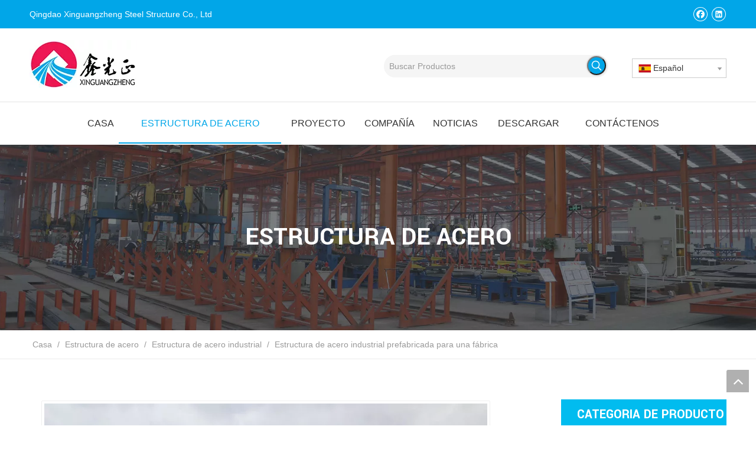

--- FILE ---
content_type: text/html;charset=utf-8
request_url: https://es.sinosteelstructure.com/Estructura-de-acero-industrial-prefabricada-para-una-f%C3%A1brica-pd46746222.html
body_size: 36374
content:
<!DOCTYPE html> <html lang="es" prefix="og: http://ogp.me/ns#"> <head> <title>Estructura de acero industrial prefabricada para una estructura de acero prefabricada de fábrica para una estructura de acero industrial de fábrica para un producto de estructura de acero prefabricado de fábrica en Qingdao Xinguangzheng Steel Structure Co., Ltd</title> <meta name="keywords" content="Estructura de acero prefabricada para una estructura de acero industrial de fábrica para una estructura de acero prefabricada de fábrica, estructura de acero industrial, estructura de acero para una fábrica"/> <meta name="description" content="Estructura de acero industrial prefabricada Para una fábrica, encuentre detalles completos sobre la estructura de acero industrial prefabricada para una estructura de acero prefabricada de fábrica para una estructura de acero industrial de fábrica para una estructura de acero prefabricada de fábrica: estructura de acero Qingdao Xingugzheng Co., Ltd"/> <link data-type="dns-prefetch" data-domain="jjrorwxhpjjolj5p-static.micyjz.com" rel="dns-prefetch" href="//jjrorwxhpjjolj5p-static.micyjz.com"> <link data-type="dns-prefetch" data-domain="iirorwxhpjjolj5p-static.micyjz.com" rel="dns-prefetch" href="//iirorwxhpjjolj5p-static.micyjz.com"> <link data-type="dns-prefetch" data-domain="rrrorwxhpjjolj5p-static.micyjz.com" rel="dns-prefetch" href="//rrrorwxhpjjolj5p-static.micyjz.com"> <link rel="amphtml" href="https://es.sinosteelstructure.com/amp/Estructura-de-acero-industrial-prefabricada-para-una-f%C3%A1brica-pd46746222.html"/> <link rel="canonical" href="https://es.sinosteelstructure.com/Estructura-de-acero-industrial-prefabricada-para-una-f%C3%A1brica-pd46746222.html"/> <meta http-equiv="X-UA-Compatible" content="IE=edge"/> <meta name="renderer" content="webkit"/> <meta http-equiv="Content-Type" content="text/html; charset=utf-8"/> <meta name="viewport" content="width=device-width, initial-scale=1, user-scalable=no"/> <link rel="icon" href="//iirorwxhpjjolj5p-static.micyjz.com/cloud/loBpiKplloSRoiojklpkiq/favicon.ico"> <style data-inline="true" data-type="inlineHeadStyle"></style><link type="text/css" rel="stylesheet" href="//iirorwxhpjjolj5p-static.micyjz.com/concat/voijKBsseaRfiSkommmpprrknml/static/assets/widget/style/component/prodGroupCategory/prodGroupCategory.css,/static/assets/widget/style/component/articlecategory/slightsubmenu.css,/static/assets/widget/style/component/prodGroupCategory/proGroupCategoryFix.css,/static/assets/widget/style/component/langBar/langBar.css,/static/assets/widget/script/plugins/smartmenu/css/navigation.css,/static/assets/widget/script/plugins/tooltipster/css/tooltipster.css,/static/assets/widget/style/component/position/position.css,/static/assets/widget/style/component/proddetail/public/public.css,/static/assets/widget/style/component/proddetail/label/label.css,/static/assets/widget/style/component/orderList/public/public.css,/static/assets/widget/script/plugins/videojs/video-js.min.css,/static/assets/widget/script/plugins/select2/select2.css,/static/assets/widget/style/component/prodSearchNew/prodSearchNew.css,/static/assets/widget/style/component/prodsearch/prodsearch.css"/> <link type="text/css" rel="stylesheet" href="//rrrorwxhpjjolj5p-static.micyjz.com/concat/0qikKB34xdRxiSkommmpprrknml/static/assets/widget/mobile_head/style08/style08.css,/static/assets/widget/mobile_head/css/headerStyles.css,/static/assets/style/bootstrap/cus.bootstrap.grid.system.css,/static/assets/style/fontAwesome/4.7.0/css/font-awesome.css,/static/assets/style/iconfont/iconfont.css,/static/assets/widget/script/plugins/gallery/colorbox/colorbox.css,/static/assets/style/bootstrap/cus.bootstrap.grid.system.split.css,/static/assets/widget/style/component/follow/widget_setting_iconSize/iconSize24.css,/static/assets/widget/style/component/follow/public/public.css,/static/assets/widget/script/plugins/picture/animate.css,/static/assets/widget/style/component/pictureNew/widget_setting_description/picture.description.css,/static/assets/widget/style/component/pictureNew/public/public.css"/> <link href="//jjrorwxhpjjolj5p-static.micyjz.com/theme/jljjKBliopRliSliopRljSopjjRlkSkrRljSjriiijiprnlnij/style/style.css" type="text/css" rel="stylesheet" data-theme="true" data-static="false"/> <style guid='u_e72c536f03a74239b90ab03ac74ff87c' emptyRender='true' placeholder='true' type='text/css'></style> <link href="//iirorwxhpjjolj5p-static.micyjz.com/site-res/rpkjKBliopRljSopjjRliSrmoomnRliSirjjkoRljSjriijjiijknkRoiSlorrlokjrorrSRil.css?1639989083095" rel="stylesheet" data-extStyle="true" type="text/css" data-extAttr="20211221132356"/><style guid='3b53795d-0fd8-4d3b-9974-9649476043de' pm_pageStaticHack='' jumpName='head' pm_styles='head' type='text/css'>.sitewidget-langBar-20210226141728 .sitewidget-bd .front-icon-box.icon-style i{font-size:16px;color:#333 !important}.sitewidget-langBar-20210226141728 .sitewidget-bd .style21 #lZAqFPJufCBt-lang-drop-arrow{color:#333 !important}.sitewidget-langBar-20210226141728 .sitewidget-bd .style21 .lang-menu .lang-item a{color:#333 !important}.sitewidget-langBar-20210226141728 .sitewidget-bd .icon-style-i{font-size:16px;color:#333 !important}.sitewidget-langBar-20210226141728 .sitewidget-bd .lang-bar.style18.lang-style .lang-dropdown .block-iconbaseline-down{color:#333 !important}.sitewidget-langBar-20210226141728 .sitewidget-bd .lang-bar.style18.lang-style .lang-dropdown .lang-selected{color:#333 !important}.sitewidget-langBar-20210226141728 .sitewidget-bd .lang-bar.style18.lang-style .lang-dropdown .lang-menu a{color:#333 !important}.sitewidget-langBar-20210226141728 .sitewidget-bd .lang-bar.style18.lang-style .lang-dropdown .lang-menu{border-color:#333 !important}.sitewidget-langBar-20210226141728 .sitewidget-bd .lang-bar.style21.lang-style .lang-dropdown .lang-menu .menu-close-btn i{background:#333 !important}.sitewidget-langBar-20210226141728 .sitewidget-bd .front-icon-box i{font-size:20px;color:#333 !important}.sitewidget-langBar-20210226141728 .sitewidget-bd .front-icon-box.icon-style i{font-size:20px;color:#333 !important}.sitewidget-langBar-20210226141728 .sitewidget-bd .front-icon-box i:hover{color:#333 !important}.sitewidget-langBar-20210226141728 .sitewidget-bd .lang-bar .lang-dropdown .lang-selected{display:flex;justify-content:flex-start;align-items:center}.sitewidget-langBar-20210226141728 .sitewidget-bd .lang-bar .lang-dropdown .lang-selected .front-icon-box{display:flex;align-items:center;justify-content:center}.sitewidget-prodDetail-20141127140104 .proddetail-wrap .video-js video{height:100% !important}.sitewidget-prodDetail-20141127140104 .prodetail-slider .prod-pic-item .prodetail-slider-btn{color:black}.sitewidget-prodDetail-20141127140104 .ms-skin-default .ms-nav-next,.sitewidget-prodDetail-20141127140104 .ms-skin-default .ms-nav-prev{color:black}.sitewidget-prodDetail-20141127140104 .pro-this-prodBrief table{max-width:100%}.sitewidget-prodDetail-20141127140104 .this-description-table .pro-detail-inquirewrap.prodd-btn-otl-colorful a.pro-detail-inquirebtn i,.sitewidget-prodDetail-20141127140104 .this-description-table .pro-detail-inquirewrap.prodd-btn-otl-colorful a.pro-detail-orderbtn i{margin-left:5px}.sitewidget-prodDetail-20141127140104 .this-description-table .pro-detail-inquirewrap.prodd-btn-otl-colorful a.pro-detail-basket i,.sitewidget-prodDetail-20141127140104 .this-description-table .pro-detail-inquirewrap.prodd-btn-otl-colorful a.pro-detail-cart i{margin-left:5px}.sitewidget-prodDetail-20141127140104 .this-description-table .pro-detail-inquirewrap.prodd-btn-otl-colorful a.pro-detail-inquirebtn,.sitewidget-prodDetail-20141127140104 .this-description-table .pro-detail-inquirewrap.prodd-btn-otl-colorful a.pro-detail-orderbtn{border:1px solid #01bcef;color:#01bcef}.sitewidget-prodDetail-20141127140104 .this-description-table .pro-detail-inquirewrap.prodd-btn-otl-colorful a.pro-detail-inquirebtn:hover,.sitewidget-prodDetail-20141127140104 .this-description-table .pro-detail-inquirewrap.prodd-btn-otl-colorful a.pro-detail-orderbtn:hover{background-color:#01bcef;color:#fff}.sitewidget-prodDetail-20141127140104 .this-description-table .pro-detail-inquirewrap.prodd-btn-otl-colorful a.pro-detail-basket,.sitewidget-prodDetail-20141127140104 .this-description-table .pro-detail-inquirewrap.prodd-btn-otl-colorful a.pro-detail-cart{border:1px solid #01bcef;color:#01bcef}.sitewidget-prodDetail-20141127140104 .this-description-table .pro-detail-inquirewrap.prodd-btn-otl-colorful a.pro-detail-basket:hover,.sitewidget-prodDetail-20141127140104 .this-description-table .pro-detail-inquirewrap.prodd-btn-otl-colorful a.pro-detail-cart:hover{background-color:#01bcef;color:#fff}.sitewidget-prodDetail-20141127140104 .prodd-btn-otl-colorful .pdfDownLoad{border:1px solid #01bcef;color:#01bcef}.sitewidget-prodDetail-20141127140104 .prodd-btn-otl-colorful .pdfDownLoad:hover{background-color:#01bcef;color:#fff}.sitewidget-prodDetail-20141127140104 #orderModel{display:block}.sitewidget-prodDetail-20141127140104 #paypalBtn{max-width:280px;margin-top:15px}.sitewidget-prodDetail-20141127140104 #paypalBtn #paypal-button-container{padding:0}.sitewidget-prodDetail-20141127140104 #paypalBtn #paypal-button-container .paypal-buttons>iframe.component-frame{z-index:1}.sitewidget-prodDetail-20141127140104 .proddetail-wrap{position:relative}.sitewidget-prodDetail-20141127140104 .switch3D{bottom:67px;right:15px}.sitewidget-prodDetail-20141127140104 .switch3D-alone{bottom:30px}@media(max-width:767px){.sitewidget-prodDetail-20141127140104 .switch3D{bottom:15px;right:10px}}.new-threed-box{position:fixed;top:50%;left:50%;transform:translate(-50%,-50%);box-shadow:0 0 20px 0 rgba(0,0,0,0.2);z-index:10000000000000;line-height:1;border-radius:10px}.new-threed-box iframe{width:950px;height:720px;max-width:100vw;max-height:100vh;border-radius:10px;border:0}.new-threed-box iframe .only_full_width{display:block !important}.new-threed-box .close{position:absolute;right:11px;top:12px;width:18px;height:18px;cursor:pointer}@media(max-width:800px){.new-threed-box iframe{width:100vw;height:100vh;border-radius:0}.new-threed-box{border-radius:0}}.sitewidget-prodDetail-20141127140104 .sitewidget-bd .tinymce-render-box *{all:revert-layer}.sitewidget-prodDetail-20141127140104 .sitewidget-bd .tinymce-render-box img{vertical-align:middle;max-width:100%}.sitewidget-prodDetail-20141127140104 .sitewidget-bd .tinymce-render-box iframe{max-width:100%}.sitewidget-prodDetail-20141127140104 .sitewidget-bd .tinymce-render-box table{border-collapse:collapse}.sitewidget-prodDetail-20141127140104 .sitewidget-bd .tinymce-render-box *{margin:0}.sitewidget-prodDetail-20141127140104 .sitewidget-bd .tinymce-render-box table:not([cellpadding]) td,.sitewidget-prodDetail-20141127140104 .sitewidget-bd .tinymce-render-box table:not([cellpadding]) th{padding:.4rem}.sitewidget-prodDetail-20141127140104 .sitewidget-bd .tinymce-render-box table[border]:not([border="0"]):not([style*=border-width]) td,.sitewidget-prodDetail-20141127140104 .sitewidget-bd .tinymce-render-box table[border]:not([border="0"]):not([style*=border-width]) th{border-width:1px}.sitewidget-prodDetail-20141127140104 .sitewidget-bd .tinymce-render-box table[border]:not([border="0"]):not([style*=border-style]) td,.sitewidget-prodDetail-20141127140104 .sitewidget-bd .tinymce-render-box table[border]:not([border="0"]):not([style*=border-style]) th{border-style:solid}.sitewidget-prodDetail-20141127140104 .sitewidget-bd .tinymce-render-box table[border]:not([border="0"]):not([style*=border-color]) td,.sitewidget-prodDetail-20141127140104 .sitewidget-bd .tinymce-render-box table[border]:not([border="0"]):not([style*=border-color]) th{border-color:#ccc}.sitewidget-prodDetail-20141127140104 .prod_member_desc{position:relative}.sitewidget-prodDetail-20141127140104 .prod_member_desc .prod_member_desc_pop{display:none;position:absolute;border:1px solid #ccc;background:#fff;width:300px;border-radius:6px;padding:5px 8px;left:0;z-index:1000}.sitewidget-prodDetail-20141127140104 .prod_member_desc .prod_member_desc_icon{margin:0 1px;width:12px;height:12px;cursor:pointer;transform:translateY(-4px)}.sitewidget-prodDetail-20141127140104 .prodDetail-tab-style .detial-cont-prodescription .detial-cont-tabslabel li a{font-size:20px;color:#333}.sitewidget-prodDetail-20141127140104 .prodDetail-tab-style .detial-cont-prodescription .detial-cont-tabslabel,.sitewidget-prodDetail-20141127140104 .prodDetail-tab-style .detial-cont-prodescription .detial-cont-tabslabel li{background-color:#f5f5f5;line-height:48px}.sitewidget-prodDetail-20141127140104 .prodDetail-tab-style .detial-cont-prodescription .detial-cont-tabslabel li{height:48px}.sitewidget-prodDetail-20141127140104 .prodDetail-tab-style .detial-cont-prodescription .detial-cont-tabslabel li.on{background-color:#01bcef;border-color:#01bcef}.sitewidget-prodDetail-20141127140104 .prodDetail-tab-style .detial-cont-prodescription .detial-cont-tabslabel li.on a{color:#fff}.sitewidget-prodDetail-20141127140104 .prodDetail-tab-style .detial-cont-prodescription .detial-cont-tabslabel li.on{height:49px}.sitewidget-prodDetail-20141127140104 .page-width-container .detial-wrap-cont .detial-cont-index .tab-change-container{height:49px}.sitewidget-prodDetail-20141127140104 .page-width-container .detial-wrap-cont .detial-cont-index .detial-cont-prodescription .detial-cont-tabslabel{height:49px}.sitewidget-prodDetail-20141127140104 .page-width-container .detial-wrap-cont .detial-cont-index .detial-cont-prodescription .detial-cont-tabslabel li.on{background-color:#01bcef;border-color:#01bcef}.sitewidget-prodDetail-20141127140104 .page-width-container .detial-wrap-cont .detial-cont-index .detial-cont-prodescription .detial-cont-tabslabel li.on a{color:#fff}.sitewidget-prodDetail-20141127140104 .page-width-container .detial-wrap-cont .detial-cont-index .detial-cont-prodescription .detial-cont-tabslabel li{background-color:#f5f5f5}.sitewidget-prodCategory-20200212163127.category-default-simple .sitewidget-bd>ul>li>a{font-size:16px;line-height:47px;color:#333}.sitewidget-prodCategory-20200212163127.category-default-simple .sitewidget-bd>ul>li>span{top:11.5px}.sitewidget-prodCategory-20200212163127.category-default-gray .sitewidget-bd>ul>li>span{right:16px}.sitewidget-prodCategory-20200212163127.category-default-simple .sitewidget-bd>ul>li>a:hover{color:#01bcef}.sitewidget-prodCategory-20200212163127.category-default-simple i.list-mid-dot{top:20.5px;background:#333}.sitewidget-prodCategory-20200212163127.category-default-simple .sitewidget-bd>ul>li>a:hover+i.list-mid-dot{background:#01bcef}.sitewidget-prodCategory-20200212163127.category-default-simple .sitewidget-bd li.on>a{color:#01bcef !important}.sitewidget-prodCategory-20200212163127.category-default-simple .sitewidget-bd>ul>li.on>a+i.list-mid-dot{background:#01bcef}</style><link rel='stylesheet' href='https://fonts.googleapis.com/css?family=Yantramanav:700&display=swap' data-type='1' type='text/css' media='all'/> <script type="text/javascript" src="//rrrorwxhpjjolj5p-static.micyjz.com/static/t-7lBmBKiKkommmpprrknmk/assets/script/jquery-1.11.0.concat.js"></script> <script async src="//ld-analytics.micyjz.com/lqinKBopjjRlrSSRRQRiiSpnqnjr/ltm-web.js?v=1640064236000"></script><script guid='896f451c-178e-474b-a0b9-a80e0ce0bbd5' pm_pageStaticHack='true' jumpName='head' pm_scripts='head' type='text/javascript'>try{(function(window,undefined){var phoenixSite=window.phoenixSite||(window.phoenixSite={});phoenixSite.lanEdition="ES_ES";var page=phoenixSite.page||(phoenixSite.page={});page.cdnUrl="//jjrorwxhpjjolj5p-static.micyjz.com";page.siteUrl="http://es-en-mic-xinguang.micyjz.com";page.lanEdition=phoenixSite.lanEdition;page._menu_prefix="";page._pId="rWpKqoAlQFet";phoenixSite._sViewMode="true";phoenixSite._templateSupport="true";phoenixSite._singlePublish="false"})(this)}catch(e){try{console&&console.log&&
console.log(e)}catch(e){}};</script> <!--[if lt IE 9]><style guid='u_5bc2727973a04c31bbc49c799ecec9b2' type='text/css'>.col-md-1,.col-md-2,.col-md-3,.col-md-4,.col-md-5,.col-md-6,.col-md-7,.col-md-8,.col-md-9,.col-md-10,.col-md-11,.col-md-12{float:left}.col-md-12{width:100%}.col-md-11{width:91.66666666666666%}.col-md-10{width:83.33333333333334%}.col-md-9{width:75%}.col-md-8{width:66.66666666666666%}.col-md-7{width:58.333333333333336%}.col-md-6{width:50%}.col-md-5{width:41.66666666666667%}.col-md-4{width:33.33333333333333%;*width:33.2%}.col-md-3{width:25%}.col-md-2{width:16.666666666666664%}.col-md-1{width:8.333333333333332%}</style> <script src="//iirorwxhpjjolj5p-static.micyjz.com/static/assets/script/plugins/bootstrap/respond.src.js?_=1639989083095"></script> <link href="//rrrorwxhpjjolj5p-static.micyjz.com/respond-proxy.html" id="respond-proxy" rel="respond-proxy"/> <link href="/assets/respond/respond.proxy.gif" id="respond-redirect" rel="respond-redirect"/> <script src="/assets/respond/respond.proxy.js?_=1639989083095"></script><![endif]--> <script id='u_610e204a7c7b46b486f7e686ca5e03f3' guid='u_610e204a7c7b46b486f7e686ca5e03f3' pm_script='init_top' type='text/javascript'>try{(function(window,undefined){var datalazyloadDefaultOptions=window.datalazyloadDefaultOptions||(window.datalazyloadDefaultOptions={});datalazyloadDefaultOptions["version"]="2.0.1";datalazyloadDefaultOptions["isMobileViewer"]="false";datalazyloadDefaultOptions["hasCLSOptimizeAuth"]="false";datalazyloadDefaultOptions["_version"]="2.0.0";datalazyloadDefaultOptions["isPcOptViewer"]="true";datalazyloadDefaultOptions["isPcOptViewer"]="false"})(this)}catch(e){try{console&&console.log&&console.log(e)}catch(e){}};</script> </head> <body class=" frontend-body-canvas"> <div id='backstage-headArea' headFlag='1' class='hideForMobile'><div class="outerContainer" data-mobileBg="true" id="outerContainer_1614319780688" data-type="outerContainer" data-level="rows"><div class="container" data-type="container" data-level="rows" cnttype="backstage-container-mark"><div class="row" data-type="rows" data-level="rows" data-attr-xs="null" data-attr-sm="null"><div class="col-md-8" id="column_1614319780951" data-type="columns" data-level="columns"><div id="location_1614319780952" data-type="locations" data-level="rows"><div class="backstage-stwidgets-settingwrap" id="component_oLfqFPokUgIt" data-scope="0" data-settingId="oLfqFPokUgIt" data-relationCommonId="rWpKqoAlQFet" data-classAttr="sitewidget-text-20210226141154"> <div class="sitewidget-text sitewidget-text-20210226141154 sitewidget-olul-liststyle"> <div class=" sitewidget-bd "> Qingdao Xinguangzheng Steel <span style="color: rgb(255, 255, 255); font-family: Arial; font-size: 14px; font-style: normal; font-variant-ligatures: normal; font-variant-caps: normal; font-weight: 400; letter-spacing: normal; orphans: 2; text-align: left; text-indent: 0px; text-transform: none; white-space: normal; widows: 2; word-spacing: 0px; -webkit-text-stroke-width: 0px; background-color: rgb(1, 166, 232); text-decoration-thickness: initial; text-decoration-style: initial; text-decoration-color: initial; display: inline !important; float: none;">Structure</span> Co., Ltd </div> </div> <script type="text/x-pc-opt-script" data-id="oLfqFPokUgIt" data-alias="text" data-jsOptimization='true'>(function(window,$,undefined){})(window,$);</script></div> </div></div><div class="col-md-4" id="column_1614319758613" data-type="columns" data-level="columns"><div id="location_1614319758616" data-type="locations" data-level="rows"><div class="backstage-stwidgets-settingwrap" id="component_oAfLFPzkUVej" data-scope="0" data-settingId="oAfLFPzkUVej" data-relationCommonId="rWpKqoAlQFet" data-classAttr="sitewidget-follow-20210226141216"> <div class="sitewidget-follow sitewidget-follow-20210226141216 "> <div class="sitewidget-bd"> <a rel='nofollow' class="follow-a" href="https://www.facebook.com/Qingdao-Xinguangzheng-Steel-Structure-Co-Ltd-1722764754650775" target="_blank" title="Facebook" aria-label="Facebook"> <span class=" noneRotate social-icon-24 social-icon-whitehover social-icon-facebook"></span> </a> <a rel='nofollow' class="follow-a" href="https://www.linkedin.com/company/13638802/admin/" target="_blank" title="Linkedin" aria-label="Linkedin"> <span class=" noneRotate social-icon-24 social-icon-whitehover social-icon-linkedin"></span> </a> </div> </div> <script type="text/x-pc-opt-script" data-id="oAfLFPzkUVej" data-alias="follow" data-jsOptimization='true'>(function(window,$,undefined){try{$(function(){phoenixSite.sitewidgets.showqrcode(".sitewidget-follow-20210226141216")})}catch(e){try{console&&console.log&&console.log(e)}catch(e){}}try{(function(window,$,undefined){$(function(){if(phoenixSite.lanEdition&&phoenixSite.lanEdition!="ZH_CN"){$(".follow-a.weChat").attr("title","WeChat");$(".follow-a.weiBo").attr("title","Weibo");$(".follow-a.weChat .social-follow-vert-text").text("WeChat");$(".follow-a.weiBo .social-follow-vert-text").text("Weibo");$(".follow-a.weChat .social-follow-hori-text").text("WeChat");
$(".follow-a.weiBo .social-follow-hori-text").text("Weibo")}})})(window,jQuery)}catch(e){try{console&&console.log&&console.log(e)}catch(e){}}})(window,$);</script> </div> </div></div></div></div></div><div class="outerContainer" data-mobileBg="true" id="outerContainer_1614319495930" data-type="outerContainer" data-level="rows"><div class="container" data-type="container" data-level="rows" cnttype="backstage-container-mark"><div class="row" data-type="rows" data-level="rows" data-attr-xs="null" data-attr-sm="null"><div class="col-md-6" id="column_1614319481392" data-type="columns" data-level="columns"><div id="location_1614319481395" data-type="locations" data-level="rows"><div class="backstage-stwidgets-settingwrap" scope="0" settingId="tyfLPFzaAgvE" id="component_tyfLPFzaAgvE" relationCommonId="rWpKqoAlQFet" classAttr="sitewidget-logo-20210226140732"> <div class="sitewidget-pictureNew sitewidget-logo sitewidget-logo-20210226140732"> <div class="sitewidget-bd"> <div class="picture-resize-wrap " style="position: relative; width: 100%; text-align: left; "> <span class="picture-wrap pic-style-default 666 " data-ee="" id="picture-wrap-tyfLPFzaAgvE" style="display: inline-block; position: relative;max-width: 100%;"> <a class="imgBox mobile-imgBox" style="display: inline-block; position: relative;max-width: 100%;" href="/index.html"> <img src="//iirorwxhpjjolj5p-static.micyjz.com/cloud/lpBpiKplloSRoiojkloqiq/Qingdao-Xinguangzheng-Steel-Structure-Co-Ltd.jpg" alt="Qingdao-xinguangzheng-steel-station-co., - Ltd" title="" phoenixLazyload='true'/> </a> </span> </div> </div> </div> </div> <script type="text/x-pc-opt-script" data-id="tyfLPFzaAgvE" data-alias="logo" data-jsOptimization='true'>(function(window,$,undefined){try{(function(window,$,undefined){var respSetting={},temp;$(function(){$("#picture-wrap-tyfLPFzaAgvE").on("webkitAnimationEnd webkitTransitionEnd mozAnimationEnd MSAnimationEnd oanimationend animationend",function(){var rmClass="animated bounce zoomIn pulse rotateIn swing fadeIn bounceInDown bounceInLeft bounceInRight bounceInUp fadeInDownBig fadeInLeftBig fadeInRightBig fadeInUpBig zoomInDown zoomInLeft zoomInRight zoomInUp";$(this).removeClass(rmClass)});var version=
$.trim("20200313131553");if(!!!version)version=undefined;if(phoenixSite.phoenixCompSettings&&typeof phoenixSite.phoenixCompSettings.logo!=="undefined"&&phoenixSite.phoenixCompSettings.logo.version==version&&typeof phoenixSite.phoenixCompSettings.logo.logoLoadEffect=="function"){phoenixSite.phoenixCompSettings.logo.logoLoadEffect("tyfLPFzaAgvE",".sitewidget-logo-20210226140732","","",respSetting);if(!!phoenixSite.phoenixCompSettings.logo.version&&phoenixSite.phoenixCompSettings.logo.version!="1.0.0")loadAnimationCss();
return}var resourceUrl="//jjrorwxhpjjolj5p-static.micyjz.com/static/assets/widget/script/compsettings/comp.logo.settings.js?_\x3d1639989083095";if(phoenixSite&&phoenixSite.page){var cdnUrl=phoenixSite.page.cdnUrl;resourceUrl=cdnUrl+"/static/assets/widget/script/compsettings/comp.logo.settings.js?_\x3d1639989083095"}var callback=function(){phoenixSite.phoenixCompSettings.logo.logoLoadEffect("tyfLPFzaAgvE",".sitewidget-logo-20210226140732","","",respSetting);if(!!phoenixSite.phoenixCompSettings.logo.version&&
phoenixSite.phoenixCompSettings.logo.version!="1.0.0")loadAnimationCss()};if(phoenixSite.cachedScript)phoenixSite.cachedScript(resourceUrl,callback());else $.getScript(resourceUrl,callback())});function loadAnimationCss(){var link=document.createElement("link");link.rel="stylesheet";link.type="text/css";link.href="//iirorwxhpjjolj5p-static.micyjz.com/static/assets/widget/script/plugins/picture/animate.css?1639989083095";var head=document.getElementsByTagName("head")[0];head.appendChild(link)}})(window,
jQuery)}catch(e){try{console&&console.log&&console.log(e)}catch(e){}}})(window,$);</script> </div></div><div class="col-md-6" id="column_1614320105873" data-type="columns" data-level="columns"><div class="row" data-type="rows" data-level="rows"><div class="col-md-12" id="column_1614321301283" data-type="columns" data-level="columns"><div id="location_1614321301286" data-type="locations" data-level="rows"><div class="backstage-stwidgets-settingwrap" id="component_sdAVPuJFfqat" data-scope="0" data-settingId="sdAVPuJFfqat" data-relationCommonId="rWpKqoAlQFet" data-classAttr="sitewidget-placeHolder-20210226140717"> <div class="sitewidget-placeholder sitewidget-placeHolder-20210226140717"> <div class="sitewidget-bd"> <div class="resizee" style="height:15px"></div> </div> </div> <script type="text/x-pc-opt-script" data-id="sdAVPuJFfqat" data-alias="placeHolder" data-jsOptimization='true'>(function(window,$,undefined){})(window,$);</script></div> </div></div></div><div class="row" data-type="rows" data-level="rows"><div class="col-md-12" id="column_1614321412144" data-type="columns" data-level="columns"><div id="location_1614321412148" data-type="locations" data-level="rows"><div class="backstage-stwidgets-settingwrap" id="component_mtfBkazPKMCZ" data-scope="0" data-settingId="mtfBkazPKMCZ" data-relationCommonId="rWpKqoAlQFet" data-classAttr="sitewidget-pluginCode-20210226144035"> <div class="sitewidget-pluginCode sitewidget-pluginCode-20210226144035 "> <div class="sitewidget-bd"> <style>.sitewidget-prodSearchNew-20210226141718 .colorbtn-search-box .search-box{background:#f5f5f5;border-radius:50px}.sitewidget-prodSearchNew-20210226141718 .colorbtn-search-box .search-box .search-fix-wrap button{width:32px !important;height:32px !important;border-radius:50px !important;margin-top:2px;box-shadow:0 0 3px #999}</style> </div> </div> </div> </div></div></div><div class="row" data-type="rows" data-level="rows"><div class="col-md-8" id="column_1614320133921" data-type="columns" data-level="columns"><div id="location_1614320133923" data-type="locations" data-level="rows"> <div class="backstage-stwidgets-settingwrap " scope="0" settingId="kZfqFkzaUCKE" id="component_kZfqFkzaUCKE" relationCommonId="rWpKqoAlQFet" classAttr="sitewidget-prodSearchNew-20210226141718"> <div class="sitewidget-searchNew sitewidget-prodSearchNew sitewidget-prodSearchNew-20210226141718 prodWrap"> <style type="text/css">.prodDiv.margin20{margin-top:20px}.sitewidget-prodSearchNew-20210226141718 .colorbtn-search-box .search-box .search-fix-wrap{margin-right:36px}.sitewidget-prodSearchNew-20210226141718 .colorbtn-search-box .search-box .search-fix-wrap input[type="text"]{height:36px;line-height:36px;font-size:14px;color:#333;background-color:#f5f5f5;border:1px solid #f5f5f5;border-radius:50px 0 0 50px}.sitewidget-prodSearchNew-20210226141718 .colorbtn-search-box .search-box .search-fix-wrap input[type="text"]::-webkit-input-placeholder{color:#999}.sitewidget-prodSearchNew-20210226141718 .colorbtn-search-box .search-box .search-fix-wrap input[type="text"]{+height:34px;+line-height:34px}.sitewidget-prodSearchNew-20210226141718 .colorbtn-search-box .search-box .search-fix-wrap button{width:36px;height:36px;background-color:#01a6e8;border-radius:0 50px 50px 0}.sitewidget-prodSearchNew-20210226141718 .colorbtn-search-box .search-box .search-fix-wrap button .icon-svg{width:18px;height:18px;fill:#fff}@media(min-width:900px){.sitewidget-prodSearchNew-20210226141718 .positionLeft .search-keywords{line-height:36px}.sitewidget-prodSearchNew-20210226141718 .positionRight .search-keywords{line-height:36px}}.sitewidget-prodSearchNew-20210226141718 .positionDrop .search-keywords{border:1px solid #fff;border-top:0}.sitewidget-prodSearchNew-20210226141718 .positionDrop q{margin-left:10px}</style> <div class="sitewidget-bd"> <div class="search-box-wrap colorbtn-search-box "> <div class="search-box "> <form action="/phoenix/admin/prod/search" method="get" novalidate> <div class="search-fix-wrap 5" style="display: flex;"> <div class="inner-container unshow-flag" style="display: none;"> <span class="inner-text unshow-flag"></span> <span class="">&nbsp;:</span> </div> <input type="text" name="searchValue" value="" placeholder="Buscar Productos" autocomplete="off" aria-label="Buscar Productos"/> <input type="hidden" name="searchProdStyle" value=""/> <input type="hidden" name="searchComponentSettingId" value="kZfqFkzaUCKE"/> <button class="search-btn" type="submit" aria-label="Palabras clave populares:"> <svg class="icon-svg shape-search"> <use xlink:href="#icon-search"></use> </svg> </button> </div> </form> </div> </div> <script id="prodSearch" type="application/ld+json"></script> <div class="prodDiv "> <input type="hidden" id="prodCheckList" name="prodCheckList" value="name&amp;&amp;keyword&amp;&amp;model&amp;&amp;summary&amp;&amp;desc&amp;&amp;all"> <input type="hidden" id="prodCheckIdList" name="prodCheckIdList" value="name&amp;&amp;keyword&amp;&amp;model&amp;&amp;summary&amp;&amp;desc&amp;&amp;all"> <i class="triangle"></i> <ul class="prodUl unshow-flag" id="prodULs"> <li search="rangeAll" class="prodUlLi fontColorS0 fontColorS1hover unshow-flag" id="rangeAll" style="display: none">Todo</li> <li search="name" class="prodUlLi fontColorS0 fontColorS1hover unshow-flag" id="name" style="display: none">Nombre del producto</li> <li search="keyword" class="prodUlLi fontColorS0 fontColorS1hover unshow-flag" id="keyword" style="display: none">Palabras clave</li> <li search="model" class="prodUlLi fontColorS0 fontColorS1hover unshow-flag" id="model" style="display: none">Modelo de producto</li> <li search="summary" class="prodUlLi fontColorS0 fontColorS1hover unshow-flag" id="summary" style="display: none">Resumen del producto</li> <li search="desc" class="prodUlLi fontColorS0 fontColorS1hover unshow-flag" id="desc" style="display: none">Descripción del producto</li> <li search="" class="prodUlLi fontColorS0 fontColorS1hover unshow-flag" id="all" style="display: none">Búsqueda de texto completo</li> </ul> </div> <div class="prodDivrecomend 2"> <ul class="prodUl"> </ul> </div> <svg xmlns="http://www.w3.org/2000/svg" width="0" height="0" class="hide"> <symbol id="icon-search" viewBox="0 0 1024 1024"> <path class="path1" d="M426.667 42.667q78 0 149.167 30.5t122.5 81.833 81.833 122.5 30.5 149.167q0 67-21.833 128.333t-62.167 111.333l242.333 242q12.333 12.333 12.333 30.333 0 18.333-12.167 30.5t-30.5 12.167q-18 0-30.333-12.333l-242-242.333q-50 40.333-111.333 62.167t-128.333 21.833q-78 0-149.167-30.5t-122.5-81.833-81.833-122.5-30.5-149.167 30.5-149.167 81.833-122.5 122.5-81.833 149.167-30.5zM426.667 128q-60.667 0-116 23.667t-95.333 63.667-63.667 95.333-23.667 116 23.667 116 63.667 95.333 95.333 63.667 116 23.667 116-23.667 95.333-63.667 63.667-95.333 23.667-116-23.667-116-63.667-95.333-95.333-63.667-116-23.667z"></path> </symbol> </svg> </div> </div> </div> <script type="text/x-pc-opt-script" data-id="kZfqFkzaUCKE" data-alias="prodSearchNew" data-jsOptimization='true'>(function(window,$,undefined){try{function setInputPadding(){console.log("diyici");var indent=$(".sitewidget-prodSearchNew-20210226141718 .search-fix-wrap .inner-container").innerWidth();if("colorbtn-search-box"=="slideLeft-search-box")if($(".sitewidget-prodSearchNew-20210226141718 .search-fix-wrap input[name\x3dsearchValue]").hasClass("isselect"))indent=indent-15;else if(!$("#component_kZfqFkzaUCKE .prodWrap .search-fix-wrap input[name\x3dsearchProdStyle]").hasClass("oneSelect"))indent=indent-45;
else indent=indent-15;if("colorbtn-search-box"=="showUnder-search-box")if($(".sitewidget-prodSearchNew-20210226141718 .search-fix-wrap input[name\x3dsearchValue]").hasClass("isselect"))indent=indent-5;else if(!$("#component_kZfqFkzaUCKE .prodWrap .search-fix-wrap input[name\x3dsearchProdStyle]").hasClass("oneSelect"))indent=indent-45;else indent=indent-5;if("colorbtn-search-box"=="slideLeftRight-search-box")if($(".sitewidget-prodSearchNew-20210226141718 .search-fix-wrap input[name\x3dsearchValue]").hasClass("isselect"))indent=
indent-9;else if(!$("#component_kZfqFkzaUCKE .prodWrap .search-fix-wrap input[name\x3dsearchProdStyle]").hasClass("oneSelect"))indent=indent-45;else indent=indent-9;if("colorbtn-search-box"=="insideLeft-search-box"){$(".sitewidget-prodSearchNew-20210226141718 .search-fix-wrap .search-svg").css("left",0+"px");indent=indent+17;$(".sitewidget-prodSearchNew-20210226141718 .inner-container").css("left",26+"px")}$(".sitewidget-prodSearchNew-20210226141718 .search-fix-wrap input[name\x3dsearchValue]").css("padding-left",
indent+"px")}function getUrlParam(name){console.log("\u83b7\u53d6url\u53c2\u6570\u65b9\u6cd5getUrlParam-name::::::",name);var reg=new RegExp("(^|\x26)"+name+"\x3d([^\x26]*)(\x26|$)","i");var r=window.location.search.substr(1).match(reg);if(r!=null)return decodeURIComponent(r[2].replace(/\+/g,"%20"));else return null}$(function(){console.log("\u83b7\u53d6url\u53c2\u6570searchValue\u7684\u503c\u5224\u65ad\u662f\u5426\u8d4b\u503c\u7ed9input--getUrlParam::::::",getUrlParam("searchValue"));var searchValueAfter=
getUrlParam("searchValue");console.log(searchValueAfter);if(searchValueAfter!=null)$(".sitewidget-prodSearchNew-20210226141718 .search-fix-wrap input[name\x3dsearchValue]").val(searchValueAfter);$(".sitewidget-prodSearchNew-20210226141718 .search-fix-wrap input[name\x3dsearchValue]").css("text-indent","0!important");if("colorbtn-search-box"=="insideLeft-search-box"){$(".sitewidget-prodSearchNew-20210226141718 .search-fix-wrap input[name\x3dsearchValue]").css("text-indent",8);$(".sitewidget-prodSearchNew-20210226141718 .search-fix-wrap input[name\x3dsearchValue]").css("padding-left",
"26px");$(".sitewidget-prodSearchNew-20210226141718 .search-svg").css("left","0px")}var prodNows=$(".sitewidget-prodSearchNew-20210226141718 .prodDiv input[name\x3dprodCheckList]").val();var prodNow=prodNows.replace(/\s/g,"").split("\x26\x26");var prodIdss=$(".sitewidget-prodSearchNew-20210226141718 .prodDiv input[name\x3dprodCheckIdList]").val();var prodIds=prodIdss.split("\x26\x26");var prodPool=["all","desc","summary","model","keyword","name","none"];var prod=[];var prodId=[];for(var i=0;i<prodNow.length;i++){if(prodPool.indexOf(prodNow[i])==
-1)prod.push(prodNow[i]);if(prodPool.indexOf(prodNow[i])==-1)prodId.push(prodIds[i])}var prodHtml="";for(var i=0;i<prod.length;i++)prodHtml+="\x3cli search\x3d'"+prodId[i]+"' class\x3d'prodUlLi fontColorS0 fontColorS1hover' id\x3d'"+prodId[i]+"'\x3e"+prod[i]+"\x3c/li\x3e";$(".sitewidget-prodSearchNew-20210226141718 .prodDiv .prodUl").append(prodHtml)});$(function(){var url=window.location.href;try{var urlAll=window.location.search.substring(1);var urls=urlAll.split("\x26");if(urls&&urls.length==2){var searchValues=
urls[0].split("\x3d");var searchValueKey=searchValues[0];var searchValue=searchValues[1];var searchProds=urls[1].split("\x3d");var searchProdStyleKey=searchProds[0];var searchProdStyle=searchProds[1];searchValue=searchValue.replace(/\+/g," ");searchValue=decodeURIComponent(searchValue);searchProdStyle=searchProdStyle.replace(/\+/g," ");searchProdStyle=decodeURIComponent(searchProdStyle);if(searchValueKey=="searchValue"&&searchProdStyleKey=="searchProdStyle"){$(".sitewidget-prodSearchNew-20210226141718 .search-fix-wrap input[name\x3dsearchValue]").val(searchValue);
$(".sitewidget-prodSearchNew-20210226141718 .search-fix-wrap input[name\x3dsearchProdStyle]").val(searchProdStyle)}}}catch(e){}var target="http://"+window.location.host+"/phoenix/admin/prod/search?searchValue\x3d{search_term_string}";$("#prodSearch").html('{"@context": "http://schema.org","@type": "WebSite","url": "'+url+'","potentialAction": {"@type": "SearchAction", "target": "'+target+'", "query-input": "required name\x3dsearch_term_string"}}');var prodCheckStr="name\x26\x26keyword\x26\x26model\x26\x26summary\x26\x26desc\x26\x26all".split("\x26\x26");
if(prodCheckStr&&prodCheckStr.length&&prodCheckStr.length>=2){$(".sitewidget-prodSearchNew-20210226141718 .prodDiv .prodUl #rangeAll").show();var rangeAll=$(".sitewidget-prodSearchNew-20210226141718 .prodDiv .prodUl #rangeAll");$(".sitewidget-prodSearchNew-20210226141718 .inner-container").hide();$("#component_kZfqFkzaUCKE .prodWrap .search-fix-wrap input[name\x3dsearchProdStyle]").val(rangeAll.attr("search"))}if(prodCheckStr&&prodCheckStr.length==1){var text="";$(".sitewidget-prodSearchNew-20210226141718 .prodDiv li").each(function(index,
ele){if($(ele).attr("id")==prodCheckStr[0])text=$(ele).text()});$(".sitewidget-prodSearchNew-20210226141718 .prodDiv").parent().find(".inner-container .inner-text").text(text);$(".sitewidget-prodSearchNew-20210226141718 .prodDiv").parent().find(".inner-container .fa-angle-down").remove();$(".sitewidget-prodSearchNew-20210226141718 .prodDiv").remove();$("#component_kZfqFkzaUCKE .prodWrap .search-fix-wrap input[name\x3dsearchProdStyle]").val(prodCheckStr[0]);if("colorbtn-search-box"!="slideLeftRight-search-box")$(".sitewidget-prodSearchNew-20210226141718 .inner-container").css("display",
"flex");$("#component_kZfqFkzaUCKE .prodWrap .search-fix-wrap input[name\x3dsearchProdStyle]").addClass("oneSelect");setInputPadding()}for(var i=0;i<prodCheckStr.length;i++)$(".sitewidget-prodSearchNew-20210226141718 .prodDiv .prodUl #"+$.trim(prodCheckStr[i])+" ").show();$('.sitewidget-prodSearchNew-20210226141718 button.search-btn[type\x3d"submit"]').bind("click",function(){if(window.fbq)window.fbq("track","Search");if(window.ttq)window.ttq.track("Search")});$(".sitewidget-prodSearchNew-20210226141718 .sitewidget-bd").focusin(function(){$(this).addClass("focus");
var $templateDiv=$(".sitewidget-prodSearchNew-20210226141718"),$prodDiv=$(".sitewidget-prodSearchNew-20210226141718 .prodDiv"),$body=$("body");var prodDivHeight=$prodDiv.height(),bodyHeight=$body.height(),templateDivHeight=$templateDiv.height(),templateDivTop=$templateDiv.offset().top,allheight=prodDivHeight+40+templateDivHeight+templateDivTop;if(bodyHeight<allheight&&bodyHeight>prodDivHeight+40+templateDivHeight){$templateDiv.find(".prodDiv").css({top:"unset",bottom:20+templateDivHeight+"px"});$prodDiv.find("i").css({top:"unset",
bottom:"-10px",transform:"rotate(180deg)"})}else{$templateDiv.find(".prodDiv").attr("style","display:none");$prodDiv.find("i").attr("style","")}if($templateDiv.find(".prodDivpositionLeft").length>0){$form=$(".sitewidget-prodSearchNew-20210226141718 .search-box form");var prodDivWidth=$prodDiv.width(),formWidth=$form.width();$templateDiv.find(".prodDiv").css({right:formWidth-prodDivWidth-32+"px"})}});$(".sitewidget-prodSearchNew-20210226141718 .sitewidget-bd").focusout(function(){$(this).removeClass("focus")})})}catch(e){try{console&&
console.log&&console.log(e)}catch(e){}}try{$(function(){$(".sitewidget-prodSearchNew-20210226141718 .inner-container").click(function(){var $templateDiv=$(".sitewidget-prodSearchNew-20210226141718"),$prodDiv=$(".sitewidget-prodSearchNew-20210226141718 .prodDiv"),$body=$("body");var prodDivHeight=$prodDiv.height(),bodyHeight=$body.height(),templateDivHeight=$templateDiv.height(),templateDivTop=$templateDiv.offset().top,allheight=prodDivHeight+40+templateDivHeight+templateDivTop;if(bodyHeight<allheight&&
bodyHeight>prodDivHeight+40+templateDivHeight){$templateDiv.find(".prodDiv").css({top:"unset",bottom:20+templateDivHeight+"px"});$prodDiv.find("i").css({top:"unset",bottom:"-10px",transform:"rotate(180deg)"})}else{$templateDiv.find(".prodDiv").attr("style","display:none");$prodDiv.find("i").attr("style","")}if($templateDiv.find(".prodDivpositionLeft").length>0){$form=$(".sitewidget-prodSearchNew-20210226141718 .search-box form");var prodDivWidth=$prodDiv.width(),formWidth=$form.width();$templateDiv.find(".prodDiv").css({right:formWidth-
prodDivWidth-32+"px"})}$(this).parents(".search-box-wrap").siblings(".prodDiv").show()});$(".sitewidget-prodSearchNew-20210226141718 .prodDiv .prodUl li").mousedown(function(){$(".sitewidget-prodSearchNew-20210226141718 .inner-container").show();$(".sitewidget-prodSearchNew-20210226141718 .search-fix-wrap input[name\x3dsearchValue]").attr("prodDivShow","1");$(".sitewidget-prodSearchNew-20210226141718 .prodDiv").parent().find(".inner-container .inner-text").text($(this).text());$(".sitewidget-prodSearchNew-20210226141718 .prodDiv").hide(100);
var searchStyle=$(this).attr("search");$(".sitewidget-prodSearchNew-20210226141718 .prodDiv").parent().find("input[name\x3dsearchProdStyle]").val(searchStyle);$(".sitewidget-prodSearchNew-20210226141718 .search-fix-wrap input[name\x3dsearchValue]").addClass("isselect");setInputPadding()});$(".sitewidget-prodSearchNew-20210226141718 .search-fix-wrap input[name\x3dsearchValue]").focus(function(){if($(this).val()===""){var prodSearch=$(".sitewidget-prodSearchNew-20210226141718 .prodDiv input[name\x3dprodCheckList]").val();
if(prodSearch=="none")$(this).parents(".search-box-wrap").siblings(".prodDiv").hide(100);else;$(this).parents(".search-box-wrap").siblings(".prodDivrecomend").hide(100)}else $(this).parents(".search-box-wrap").siblings(".prodDiv").hide(100);var prodCheckStr="name\x26\x26keyword\x26\x26model\x26\x26summary\x26\x26desc\x26\x26all".split("\x26\x26");if(prodCheckStr&&prodCheckStr.length&&prodCheckStr.length>=2)if($(this).attr("prodDivShow")!="1")$(".sitewidget-prodSearchNew-20210226141718 .prodDiv").show();
if("colorbtn-search-box"=="showUnder-search-box")$(".sitewidget-prodSearchNew-20210226141718 .prodDiv").addClass("margin20")});var oldTime=0;var newTime=0;$("#component_kZfqFkzaUCKE .prodWrap .search-fix-wrap input[name\x3dsearchValue]").bind("input propertychange",function(){_this=$(this);if(_this.val()==="")_this.parents(".search-box-wrap").siblings(".prodDivrecomend").hide();else{_this.parents(".search-box-wrap").siblings(".prodDiv").hide(100);oldTime=newTime;newTime=(new Date).getTime();var theTime=
newTime;setTimeout(function(){if(_this.val()!=="")if(newTime-oldTime>300||theTime==newTime){var sty=$("#component_kZfqFkzaUCKE .prodWrap .search-fix-wrap input[name\x3dsearchProdStyle]").val();$.ajax({url:"/phoenix/admin/prod/search/recommend",type:"get",dataType:"json",data:{searchValue:_this.val(),searchProdStyle:sty,searchComponentSettingId:"kZfqFkzaUCKE"},success:function(xhr){$(".prodDivrecomend .prodUl").html(" ");_this.parents(".search-box-wrap").siblings(".prodDivrecomend").show();var centerBody=
$(window).width()/2;var inpLeft=_this.offset().left;if(inpLeft>centerBody)_this.parents(".search-box-wrap").siblings(".prodDivrecomend").css({"right":"0","left":"initial","overflow-y":"auto"});var prodHtml="";if(xhr.msg!=null&&xhr.msg!="")prodHtml=xhr.msg;else for(var i=0;i<xhr.length;i++)prodHtml+="\x3cli\x3e\x3ca href\x3d'"+xhr[i].prodUrl+"?searchValue\x3d"+encodeURIComponent(xhr[i].prodName.replace(/\+/g,"%20"))+"'\x3e\x3cimg src\x3d'"+xhr[i].photoUrl240+"'/\x3e\x3cspan\x3e"+xhr[i].prodName+"\x3c/span\x3e\x3c/a\x3e\x3c/li\x3e";
$(".prodDivrecomend .prodUl").html(prodHtml);$(document).click(function(e){if(!_this.parents(".search-box-wrap").siblings(".prodDivrecomend")[0].contains(e.target))_this.parents(".search-box-wrap").siblings(".prodDivrecomend").hide()})}})}else;},300)}});$("#component_kZfqFkzaUCKE .prodWrap .search-fix-wrap input[name\x3dsearchValue]").blur(function(){$(this).parents(".search-box-wrap").siblings(".prodDiv").hide(100)});$(".sitewidget-prodSearchNew-20210226141718 .search-fix-wrap input[name\x3dsearchValue]").keydown(function(event){var value=
$(".sitewidget-prodSearchNew-20210226141718  .search-fix-wrap input[name\x3dsearchValue]").val();var search=$(".sitewidget-prodSearchNew-20210226141718  .search-fix-wrap input[name\x3dsearchProdStyle]").val();var flag=$(".sitewidget-prodSearchNew-20210226141718 .prodDiv .prodUl li[search\x3d"+search+"]").html()+"\uff1a";if(event.keyCode!="8")return;if(value==flag){$(".sitewidget-prodSearchNew-20210226141718  .search-fix-wrap input[name\x3dsearchValue]").val("");$(".sitewidget-prodSearchNew-20210226141718  .search-fix-wrap input[name\x3dsearchProdStyle]").val("")}})})}catch(e){try{console&&
console.log&&console.log(e)}catch(e){}}})(window,$);</script> </div></div><div class="col-md-4" id="column_1614320139119" data-type="columns" data-level="columns"><div id="location_1614320139120" data-type="locations" data-level="rows"><div class="backstage-stwidgets-settingwrap" scope="0" settingId="lZAqFPJufCBt" id="component_lZAqFPJufCBt" relationCommonId="rWpKqoAlQFet" classAttr="sitewidget-langBar-20210226141728"> <div class="sitewidget-langBar sitewidget-langBar-20210226141728"> <div class="sitewidget-bd"> <div class="lang-bar lang-bar-right "> <div class="lang-dropdown"> <div class="lang-selected"><img src='//rrrorwxhpjjolj5p-static.micyjz.com/static/assets/widget/images/langBar/6.jpg' alt="Español" class='lang-icon'/>Español</div> <div class="lang-arrow" id="lZAqFPJufCBt-lang-drop-arrow"></div> <ul class="lang-menu" id="lZAqFPJufCBt-lang-drop-menu" style="margin-top: 0"> <li class="lang-item" title="English" data-lanCode="0" data-default="0"><a target="_blank" href='https://www.sinosteelstructure.com' target="_blank"><div class="front-img"><div class="lang-sprites-slide sprites sprites-0"></div></div>English</a></li> <li class="lang-item" title="简体中文" data-lanCode="1" data-default="0"><a target="_blank" href='http://cn.sinosteelstructure.com' target="_blank"><div class="front-img"><div class="lang-sprites-slide sprites sprites-1"></div></div>简体中文</a></li> <li class="lang-item" title="العربية" data-lanCode="3" data-default="0"><a target="_blank" href='https://sa.sinosteelstructure.com' target="_blank"><div class="front-img"><div class="lang-sprites-slide sprites sprites-3"></div></div>العربية</a></li> <li class="lang-item" title="Français" data-lanCode="4" data-default="0"><a target="_blank" href='https://fr.sinosteelstructure.com' target="_blank"><div class="front-img"><div class="lang-sprites-slide sprites sprites-4"></div></div>Français</a></li> <li class="lang-item" title="Pусский" data-lanCode="5" data-default="0"><a target="_blank" href='https://ru.sinosteelstructure.com' target="_blank"><div class="front-img"><div class="lang-sprites-slide sprites sprites-5"></div></div>Pусский</a></li> <li class="lang-item" title="Português" data-lanCode="7" data-default="0"><a target="_blank" href='https://pt.sinosteelstructure.com' target="_blank"><div class="front-img"><div class="lang-sprites-slide sprites sprites-7"></div></div>Português</a></li> </ul> </div> </div> </div> </div> <style>.sitewidget-langBar .lang-bar.style17 .lang-dropdown .lang-menu{display:none}</style> <script id='u_5e795dfb9eb14e84b8845fa40b930672' guid='u_5e795dfb9eb14e84b8845fa40b930672' type='text/javascript'>try{function sortableli(el,data,value){var newArr=[];if(value=="0"||value=="1"||value=="2"||value=="3"||value=="4"||value=="5"||value=="6"||value=="7"||value=="8"||value=="12"||value=="14"){for(var i=0;i<data.length;i++)el.find(".lang-cont").each(function(){if(data[i].isDefault=="0"){if($(this).attr("data-default")=="0")if($(this).attr("data-lancode")==data[i].islanCode){var cloneSpan=$(this).clone(true);newArr.push(cloneSpan)}}else if($(this).attr("data-default")=="1")if($(this).attr("data-lancode")==
data[i].islanCode){var cloneSpan=$(this).clone(true);newArr.push(cloneSpan)}});if(value=="0"||value=="6"||value=="3")var langDivMid=' \x3cspan class\x3d"lang-div-mid"\x3e|\x3c/span\x3e ';else if(value=="1"||value=="4"||value=="7"||value=="14")var langDivMid=' \x3cspan class\x3d"lang-div-mid"\x3e\x3c/span\x3e ';else if(value=="2"||value=="12"||value=="5"||value=="8")var langDivMid=' \x3cspan class\x3d"lang-div-mid"\x3e/\x3c/span\x3e ';else var langDivMid=' \x3cspan class\x3d"lang-div-mid"\x3e|\x3c/span\x3e ';
if(newArr.length>=0){el.find("span").remove();for(var i=0;i<newArr.length;i++){el.append(newArr[i]);if(i==newArr.length-1);else el.append(langDivMid)}}}else{for(var i=0;i<data.length;i++)el.find(".lang-item").each(function(){if(data[i].isDefault=="0"){if($(this).attr("data-default")=="0")if($(this).attr("data-lancode")==data[i].islanCode){var cloneSpan=$(this).clone(true);newArr.push(cloneSpan)}}else if($(this).attr("data-default")=="1")if($(this).attr("data-lancode")==data[i].islanCode){var cloneSpan=
$(this).clone(true);newArr.push(cloneSpan)}});if(newArr.length>=0){el.find(".lang-item").remove();for(var i=0;i<newArr.length;i++)if(value=="13")el.find(".langBar-easystyle-sub").append(newArr[i]);else el.find(".lang-menu").append(newArr[i])}}}$(function(){var dom=$(".sitewidget-langBar-20210226141728 .sitewidget-bd .lang-bar");var sortArr=[{"id":0,"islanCode":"0","isDefault":"0"},{"id":1,"islanCode":"1","isDefault":"0"},{"id":2,"islanCode":"3","isDefault":"0"},{"id":3,"islanCode":"4","isDefault":"0"},
{"id":4,"islanCode":"5","isDefault":"0"},{"id":5,"islanCode":"6","isDefault":"0"},{"id":6,"islanCode":"7","isDefault":"0"}];if(sortArr!=""&&sortArr!=undefined)sortableli(dom,sortArr,11);var iconEl=$(".sitewidget-langBar-20210226141728 .lang-bar .front-icon-box");if(iconEl.length>0)$(".sitewidget-langBar-20210226141728 .lang-bar .lang-dropdown .lang-selected").prepend(iconEl)})}catch(e){try{console&&console.log&&console.log(e)}catch(e){}};</script> <script type="text/x-pc-opt-script" data-id="lZAqFPJufCBt" data-alias="langBar" data-jsOptimization='true'>(function(window,$,undefined){try{$(function(){if(!phoenixSite.phoenixCompSettings||!phoenixSite.phoenixCompSettings.langBar)$.getScript("//jjrorwxhpjjolj5p-static.micyjz.com/static/assets/widget/script/compsettings/comp.langBar.settings.js?_\x3d1764619355525",function(){phoenixSite.phoenixCompSettings.langBar.langBarSublist("lZAqFPJufCBt","11",".sitewidget-langBar-20210226141728")});else phoenixSite.phoenixCompSettings.langBar.langBarSublist("lZAqFPJufCBt","11",".sitewidget-langBar-20210226141728")})}catch(e){try{console&&
console.log&&console.log(e)}catch(e){}}})(window,$);</script> </div> </div></div></div></div></div></div></div><div class="outerContainer" data-mobileBg="true" id="outerContainer_1614319618288" data-type="outerContainer" data-level="rows"><div class="container" data-type="container" data-level="rows" cnttype="backstage-container-mark"><div class="row" data-type="rows" data-level="rows" data-attr-xs="null" data-attr-sm="null"><div class="col-md-12" id="column_1614319603441" data-type="columns" data-level="columns"><div id="location_1614319603444" data-type="locations" data-level="rows"><div class="backstage-stwidgets-settingwrap" scope="0" settingId="orpqaPzuAVwZ" id="component_orpqaPzuAVwZ" relationCommonId="rWpKqoAlQFet" classAttr="sitewidget-navigation_style-20210226140934"> <div class="sitewidget-navigation_style sitewidget-navnew fix sitewidget-navigation_style-20210226140934 navnew-wide-style5 navnew-style5 navnew-way-slide navnew-slideRight"> <a href="javascript:;" class="navnew-thumb-switch navnew-thumb-way-slide navnew-thumb-slideRight" style="background-color:transparent"> <span class="nav-thumb-ham first" style="background-color:#333333"></span> <span class="nav-thumb-ham second" style="background-color:#333333"></span> <span class="nav-thumb-ham third" style="background-color:#333333"></span> </a> <ul class="navnew smsmart navnew-item-overview navnew-way-slide navnew-slideRight navnew-wide-substyle-new0 "> <li id="parent_0" class="navnew-item navLv1 " data-visible="1"> <a id="nav_21663084" target="_self" rel="" class="navnew-link" data-currentIndex="" href="/"><i class="icon "></i><span class="text-width">Casa</span> </a> <span class="navnew-separator"></span> </li> <li id="parent_1" class="navnew-item navLv1 " data-visible="1"> <a id="nav_21662934" target="_self" rel="" class="navnew-link" data-currentIndex="1" href="/products.html"><i class="icon "></i><span class="text-width">Estructura de acero</span> </a> <span class="navnew-separator"></span> </li> <li id="parent_2" class="navnew-item navLv1 " data-visible="1"> <a id="nav_21662974" target="_self" rel="" class="navnew-link" data-currentIndex="" href="/Project.html"><i class="icon "></i><span class="text-width">Proyecto</span> </a> <span class="navnew-separator"></span> </li> <li id="parent_3" class="navnew-item navLv1 " data-visible="1"> <a id="nav_21662844" target="_self" rel="" class="navnew-link" data-currentIndex="" href="javascript:;"><i class="icon "></i><span class="text-width">Compañía</span> </a> <span class="navnew-separator"></span> <ul class="navnew-sub1"> <li class="navnew-sub1-item navLv2" data-visible="1"> <a id="nav_21662924" class="navnew-sub1-link" target="_self" rel="" data-currentIndex='' href="/aboutus.html"> <i class="icon "></i>Perfil de la compañía</a> </li> <li class="navnew-sub1-item navLv2" data-visible="1"> <a id="nav_21662854" class="navnew-sub1-link" target="_self" rel="" data-currentIndex='' href="/Factory-show.html"> <i class="icon "></i>Espectáculo de fábrica</a> </li> </ul> </li> <li id="parent_4" class="navnew-item navLv1 " data-visible="1"> <a id="nav_21662944" target="_self" rel="" class="navnew-link" data-currentIndex="" href="/news.html"><i class="icon "></i><span class="text-width">Noticias</span> </a> <span class="navnew-separator"></span> </li> <li id="parent_5" class="navnew-item navLv1 " data-visible="1"> <a id="nav_21662964" target="_self" rel="" class="navnew-link" data-currentIndex="" href="/download.html"><i class="icon "></i><span class="text-width">Descargar</span> </a> <span class="navnew-separator"></span> </li> <li id="parent_6" class="navnew-item navLv1 " data-visible="1"> <a id="nav_21662954" target="_self" rel="" class="navnew-link" data-currentIndex="" href="/contactus.html"><i class="icon "></i><span class="text-width">Contáctenos</span> </a> <span class="navnew-separator"></span> </li> </ul> </div> </div> <script type="text/x-pc-opt-script" data-id="orpqaPzuAVwZ" data-alias="navigation_style" data-jsOptimization='true'>(function(window,$,undefined){try{$(function(){if(phoenixSite.phoenixCompSettings&&typeof phoenixSite.phoenixCompSettings.navigation_style!=="undefined"&&typeof phoenixSite.phoenixCompSettings.navigation_style.navigationStyle=="function"){phoenixSite.phoenixCompSettings.navigation_style.navigationStyle(".sitewidget-navigation_style-20210226140934","","navnew-wide-substyle-new0","0","0","100px","0","0");return}$.getScript("//iirorwxhpjjolj5p-static.micyjz.com/static/assets/widget/script/compsettings/comp.navigation_style.settings.js?_\x3d1764619355525",
function(){phoenixSite.phoenixCompSettings.navigation_style.navigationStyle(".sitewidget-navigation_style-20210226140934","","navnew-wide-substyle-new0","0","0","100px","0","0")})})}catch(e){try{console&&console.log&&console.log(e)}catch(e){}}})(window,$);</script> </div></div></div></div></div></div><div id="backstage-bodyArea"><div class="outerContainer" data-mobileBg="true" id="outerContainer_1614908094508" data-type="outerContainer" data-level="rows"><div class="container" data-type="container" data-level="rows" cnttype="backstage-container-mark"><div class="row" data-type="rows" data-level="rows" data-attr-xs="null" data-attr-sm="null"><div class="col-md-12" id="column_1614908085609" data-type="columns" data-level="columns"><div id="location_1614908085612" data-type="locations" data-level="rows"><div class="backstage-stwidgets-settingwrap" id="component_CoUgPaetTbpE" data-scope="0" data-settingId="CoUgPaetTbpE" data-relationCommonId="rWpKqoAlQFet" data-classAttr="sitewidget-placeHolder-20190816112215"> <div class="sitewidget-placeholder sitewidget-placeHolder-20190816112215"> <div class="sitewidget-bd"> <div class="resizee" style="height:120px"></div> </div> </div> <script type="text/x-pc-opt-script" data-id="CoUgPaetTbpE" data-alias="placeHolder" data-jsOptimization='true'>(function(window,$,undefined){})(window,$);</script></div> <div class="backstage-stwidgets-settingwrap" id="component_mpULkFJaMKbE" data-scope="0" data-settingId="mpULkFJaMKbE" data-relationCommonId="rWpKqoAlQFet" data-classAttr="sitewidget-text-20210305100408"> <div class="sitewidget-text sitewidget-text-20210305100408 sitewidget-olul-liststyle"> <div class=" sitewidget-bd "> ESTRUCTURA DE ACERO </div> </div> <script type="text/x-pc-opt-script" data-id="mpULkFJaMKbE" data-alias="text" data-jsOptimization='true'>(function(window,$,undefined){})(window,$);</script></div> <div class="backstage-stwidgets-settingwrap" id="component_hpAVPFTaWfgt" data-scope="0" data-settingId="hpAVPFTaWfgt" data-relationCommonId="rWpKqoAlQFet" data-classAttr="sitewidget-placeHolder-20210305093749"> <div class="sitewidget-placeholder sitewidget-placeHolder-20210305093749"> <div class="sitewidget-bd"> <div class="resizee" style="height:120px"></div> </div> </div> <script type="text/x-pc-opt-script" data-id="hpAVPFTaWfgt" data-alias="placeHolder" data-jsOptimization='true'>(function(window,$,undefined){})(window,$);</script></div> </div></div></div></div></div><div class="outerContainer" data-mobileBg="true" id="outerContainer_1614908112203" data-type="outerContainer" data-level="rows"><div class="container" data-type="container" data-level="rows" cnttype="backstage-container-mark"><div class="row" data-type="rows" data-level="rows" data-attr-xs="null" data-attr-sm="null"><div class="col-md-12" id="column_1614908104450" data-type="columns" data-level="columns"><div id="location_1614908104452" data-type="locations" data-level="rows"><div class="backstage-stwidgets-settingwrap" scope="0" settingId="udfguFeaAjOZ" id="component_udfguFeaAjOZ" relationCommonId="rWpKqoAlQFet" classAttr="sitewidget-position-20210301135546"> <div class="sitewidget-position sitewidget-position-20210301135546"> <div class="sitewidget-bd fix "> <span class="position-description-hidden sitewidget-position-icon"></span> <span itemprop="itemListElement" itemscope="" itemtype="https://schema.org/ListItem"> <a itemprop="item" href="/"> <span itemprop="name">Casa</span> </a> <meta itemprop="position" content="1"> </span> / <span itemprop="itemListElement" itemscope="" itemtype="https://schema.org/ListItem"> <a itemprop="item" href="/products.html"> <span itemprop="name">Estructura de acero</span> </a> <meta itemprop="position" content="2"> </span> / <span itemprop="itemListElement" itemscope="" itemtype="https://schema.org/ListItem"> <a itemprop="item" href="/Estructura-de-acero-industrial-pl3080281.html"> <span itemprop="name">Estructura de acero industrial</span> </a> <meta itemprop="position" content="3"> </span> / <span class="sitewidget-position-current">Estructura de acero industrial prefabricada para una fábrica</span> </div> </div> <script type="text/x-pc-opt-script" data-id="udfguFeaAjOZ" data-alias="position" data-jsOptimization='true'>(function(window,$,undefined){})(window,$);</script> </div> </div></div></div></div></div><div class="outerContainer" data-mobileBg="true" id="outerContainer_1565925993807" data-type="outerContainer" data-level="rows"><div class="container" data-type="container" data-level="rows" cnttype="backstage-container-mark"><div class="row" data-type="rows" data-level="rows" data-attr-xs="null" data-attr-sm="null"><div class="col-md-12" id="column_1565925990382" data-type="columns" data-level="columns"><div id="location_1565925990385" data-type="locations" data-level="rows"><div class="backstage-stwidgets-settingwrap" id="component_vWAVaFzZebBO" data-scope="0" data-settingId="vWAVaFzZebBO" data-relationCommonId="rWpKqoAlQFet" data-classAttr="sitewidget-placeHolder-20190816112629"> <div class="sitewidget-placeholder sitewidget-placeHolder-20190816112629"> <div class="sitewidget-bd"> <div class="resizee" style="height:40px"></div> </div> </div> <script type="text/x-pc-opt-script" data-id="vWAVaFzZebBO" data-alias="placeHolder" data-jsOptimization='true'>(function(window,$,undefined){})(window,$);</script></div> </div></div></div></div></div><div class="outerContainer" data-mobileBg="true" id="outerContainer_1417067775027" data-type="outerContainer" data-level="rows"><div class="container" data-type="container" data-level="rows" cnttype="backstage-container-mark"><div class="row" data-type="rows" data-level="rows" data-attr-xs="null" data-attr-sm="null"><div class="col-md-9" id="column_7315ee1ae38d42ef85602636eda8a7a1" data-type="columns" data-level="columns"><div id="location_1417067775056" data-type="locations" data-level="rows"> <div class="backstage-stwidgets-settingwrap" scope="0" settingId="CApqkFJtSczZ" data-speedType="hight" id="component_CApqkFJtSczZ" relationCommonId="rWpKqoAlQFet" classAttr="sitewidget-prodDetail-20141127140104"> <div data-fieldAlignStyle="0" class="sitewidget-proddetail sitewidget-prodDetail-20141127140104 sitewidget-proddetail-4 "> <div class="sitewidget-bd prodDetail-tab-style prodDetail-tab-style-blue prodd-color-otl prodd-btn-otl-colorful"> <form id="productInfo" method="post" novalidate> <input type="hidden" name="id" value="iWKAbvlMZBrj"/> <input type="hidden" name="name" value="Estructura de acero industrial prefabricada para una fábrica"/> <input type="hidden" name="category" value=""/> <input type="hidden" name="brand" value=""/> <input type="hidden" name="variant" value=""/> <input type="hidden" name="price" value="0"/> <input type="hidden" name="commentUrl" value=""/> <input type="hidden" name="isOpenFlashSaleCfg" value="0"/> </form> <style>body{padding-right:0 !important}</style> <div class="proddetail-wrap prdetail-main-default proddetail-wrap-picslider fix" hasprodvideo="false"> <div class="proddetail-picArea prodetail-slider owl-carousel" data-type="sliders" id="slider-CApqkFJtSczZ"> <div class="prod-pic-item"> <a href="javascript:;" class="labelclass"> <div class="prodDetail-2-ttl prodDetail-ttl"><div></div></div> <div class="prodDetail-2-ttr prodDetail-ttr"><div></div></div> <div class="prodDetail-2-tt prodDetail-tt"></div> <div class="prodDetail-2-itl prodDetail-itl"><img src=""/></div> <div class="prodDetail-2-itr prodDetail-itr"><img src=""/></div> <div class="prodDetail-2-ir prodDetail-ir"></div> <picture> <source media="(min-width: 768px)" srcset="//iirorwxhpjjolj5p-static.micyjz.com/cloud/llBpiKplloSRminqnommim/steel-workshop.jpg"/> <img class="viewsImg history-point-image" src="//iirorwxhpjjolj5p-static.micyjz.com/cloud/llBpiKplloSRminqnommim/steel-workshop.jpg" org-src='//iirorwxhpjjolj5p-static.micyjz.com/cloud/llBpiKplloSRminqnommim/steel-workshop.jpg' alt="Estructura de acero industrial prefabricada para una fábrica"> </picture> <span class="prodetail-slider-btn prev 3">&nbsp;</span> <span class="prodetail-slider-btn next">&nbsp;</span> </a> </div> <div class="prod-pic-item"> <a href="javascript:;" class="labelclass"> <div class="prodDetail-2-ttl prodDetail-ttl"><div></div></div> <div class="prodDetail-2-ttr prodDetail-ttr"><div></div></div> <div class="prodDetail-2-tt prodDetail-tt"></div> <div class="prodDetail-2-itl prodDetail-itl"><img src=""/></div> <div class="prodDetail-2-itr prodDetail-itr"><img src=""/></div> <div class="prodDetail-2-ir prodDetail-ir"></div> <picture> <source media="(min-width: 768px)" srcset="//iirorwxhpjjolj5p-static.micyjz.com/cloud/lkBpiKplloSRminqoojlip/structural-steel.jpg"/> <img class="viewsImg history-point-image" src="//iirorwxhpjjolj5p-static.micyjz.com/cloud/lkBpiKplloSRminqoojlip/structural-steel.jpg" org-src='//iirorwxhpjjolj5p-static.micyjz.com/cloud/lkBpiKplloSRminqoojlip/structural-steel.jpg' alt="Estructura de acero industrial prefabricada para una fábrica"> </picture> <span class="prodetail-slider-btn prev 3">&nbsp;</span> <span class="prodetail-slider-btn next">&nbsp;</span> </a> </div> <div class="prod-pic-item"> <a href="javascript:;" class="labelclass"> <div class="prodDetail-2-ttl prodDetail-ttl"><div></div></div> <div class="prodDetail-2-ttr prodDetail-ttr"><div></div></div> <div class="prodDetail-2-tt prodDetail-tt"></div> <div class="prodDetail-2-itl prodDetail-itl"><img src=""/></div> <div class="prodDetail-2-itr prodDetail-itr"><img src=""/></div> <div class="prodDetail-2-ir prodDetail-ir"></div> <picture> <source media="(min-width: 768px)" srcset="//iirorwxhpjjolj5p-static.micyjz.com/cloud/loBpiKplloSRmiqolnnoip/workshop-XGZ.jpg"/> <img class="viewsImg history-point-image" src="//iirorwxhpjjolj5p-static.micyjz.com/cloud/loBpiKplloSRmiqolnnoip/workshop-XGZ.jpg" org-src='//iirorwxhpjjolj5p-static.micyjz.com/cloud/loBpiKplloSRmiqolnnoip/workshop-XGZ.jpg' alt="Estructura de acero industrial prefabricada para una fábrica"> </picture> <span class="prodetail-slider-btn prev 3">&nbsp;</span> <span class="prodetail-slider-btn next">&nbsp;</span> </a> </div> </div> <div class="prodetail-video-box hide ms-showcase2-vertical"> <span class="fa fa-close closeVideo"></span> <div class="prodetail-video-wrap" data-mute=""> </div> </div> <div style="display: none"> <input type="hidden" id="adaptationWindow" value="Ventana de Adaptación"> <input type="hidden" id="yUp" value="Eje Y Arriba"> <input type="hidden" id="zUp" value="Eje Z Arriba"> <input type="hidden" id="flipUp" value="Voltear Arriba"> <input type="hidden" id="upwardFixation" value="Fijación Hacia Arriba"> <input type="hidden" id="freeOrbit" value="Órbita Libre"> <input type="hidden" id="lightMode" value="Modo Claro"> <input type="hidden" id="darkMode" value="Modo Oscuro"> <input type="hidden" id="modelDisplay" value="Visualización de Modelo"> <input type="hidden" id="backgroundColor" value="Color de Fondo"> <input type="hidden" id="environment" value="Entorno"> <input type="hidden" id="showEdges" value="Mostrar Bordes"> <input type="hidden" id="edgeColor" value="Color del Borde"> <input type="hidden" id="restorDefault" value="Restaurar Predeterminado"> <input type="hidden" id="backgroundImage" value="Usar como Imagen de Fondo"> <input type="hidden" id="modelLoading" value="Cargando Modelo"> <input type="hidden" id="defaultColor" value="Color Predeterminado"> <input type="hidden" id="importSettings" value="Importar Configuraciones"> </div> <div class="switch3D hide"> </div> <div class="threeDBox hide"> <div class="ThreeD_containter" id="ThreeD_containter_main"> <div id="threeDLoading" class="caseViolette"> <div id="cercle"> <div id="cercleCache"></div> </div> <div id="load"> <p>loading</p> </div> <div id="point"></div> </div> <div id="threeDclose"> <svg xmlns="http://www.w3.org/2000/svg" xmlns:xlink="http://www.w3.org/1999/xlink" t="1680162299428" class="icon" viewBox="0 0 1024 1024" version="1.1" p-id="2720" width="200" height="200" style=""> <path d="M872.802928 755.99406 872.864326 755.99406 872.864326 755.624646Z" fill="#272536" p-id="2721"></path> <path d="M927.846568 511.997953c0-229.315756-186.567139-415.839917-415.838893-415.839917-229.329059 0-415.85322 186.524161-415.85322 415.839917 0 229.300406 186.524161 415.84094 415.85322 415.84094C741.278405 927.838893 927.846568 741.29836 927.846568 511.997953M512.007675 868.171955c-196.375529 0-356.172979-159.827125-356.172979-356.174002 0-196.374506 159.797449-356.157629 356.172979-356.157629 196.34483 0 356.144326 159.783123 356.144326 356.157629C868.152001 708.34483 708.352505 868.171955 512.007675 868.171955" fill="#272536" p-id="2722"></path> <path d="M682.378947 642.227993 553.797453 513.264806 682.261267 386.229528c11.661597-11.514241 11.749602-30.332842 0.234337-41.995463-11.514241-11.676947-30.362518-11.765975-42.026162-0.222057L511.888971 471.195665 385.223107 344.130711c-11.602246-11.603269-30.393217-11.661597-42.025139-0.059352-11.603269 11.618619-11.603269 30.407544-0.059352 42.011836l126.518508 126.887922L342.137823 639.104863c-11.662621 11.543917-11.780301 30.305213-0.23536 41.96988 5.830799 5.89015 13.429871 8.833179 21.086248 8.833179 7.53972 0 15.136745-2.8847 20.910239-8.569166l127.695311-126.311801L640.293433 684.195827c5.802146 5.8001 13.428847 8.717546 21.056572 8.717546 7.599072 0 15.165398-2.917446 20.968567-8.659217C693.922864 672.681586 693.950494 653.889591 682.378947 642.227993" fill="#272536" p-id="2723"></path> </svg> </div> <div id="threeDControl"> <div class="zoom-box" style="display: none"> <svg id="zoom_amplify" xmlns="http://www.w3.org/2000/svg" xmlns:xlink="http://www.w3.org/1999/xlink" t="1680082784015" class="icon" viewBox="0 0 1024 1024" version="1.1" p-id="5603" width="200" height="200"> <path d="M919.264 905.984l-138.912-138.912C851.808 692.32 896 591.328 896 480c0-229.376-186.624-416-416-416S64 250.624 64 480s186.624 416 416 416c95.008 0 182.432-32.384 252.544-86.208l141.44 141.44a31.904 31.904 0 0 0 45.248 0 32 32 0 0 0 0.032-45.248zM128 480C128 285.92 285.92 128 480 128s352 157.92 352 352-157.92 352-352 352S128 674.08 128 480z" p-id="5604"/> <path d="M625.792 448H512v-112a32 32 0 0 0-64 0V448h-112a32 32 0 0 0 0 64H448v112a32 32 0 1 0 64 0V512h113.792a32 32 0 1 0 0-64z" p-id="5605"/> </svg> <svg id="zoom_reduce" xmlns="http://www.w3.org/2000/svg" xmlns:xlink="http://www.w3.org/1999/xlink" t="1680082773861" class="icon" viewBox="0 0 1024 1024" version="1.1" p-id="4606" width="200" height="200"> <path d="M919.264 905.984l-138.912-138.912C851.808 692.32 896 591.328 896 480c0-229.376-186.624-416-416-416S64 250.624 64 480s186.624 416 416 416c95.008 0 182.432-32.384 252.544-86.208l141.44 141.44a31.904 31.904 0 0 0 45.248 0 32 32 0 0 0 0.032-45.248zM128 480C128 285.92 285.92 128 480 128s352 157.92 352 352-157.92 352-352 352S128 674.08 128 480z" p-id="4607"/> <path d="M625.792 448H336a32 32 0 0 0 0 64h289.792a32 32 0 1 0 0-64z" p-id="4608"/> </svg> </div> <div class="setting-box" style="display: none"> <svg id="full_screen" xmlns="http://www.w3.org/2000/svg" xmlns:xlink="http://www.w3.org/1999/xlink" t="1680090352428" class="icon" viewBox="0 0 1024 1024" version="1.1" p-id="5693" width="200" height="200" style=""> <path d="M237.248 192H352a32 32 0 1 0 0-64H160a32 32 0 0 0-32 32v192a32 32 0 1 0 64 0v-114.752l137.36 137.36a32 32 0 1 0 45.232-45.264L237.248 192zM832 237.248V352a32 32 0 1 0 64 0V160a32 32 0 0 0-32-32H672a32 32 0 1 0 0 64h114.752l-137.36 137.36a32 32 0 1 0 45.264 45.232L832 237.248zM237.248 832H352a32 32 0 1 1 0 64H160a32 32 0 0 1-32-32V672a32 32 0 1 1 64 0v114.752l137.36-137.36a32 32 0 1 1 45.232 45.264L237.248 832zM832 786.752V672a32 32 0 1 1 64 0v192a32 32 0 0 1-32 32H672a32 32 0 1 1 0-64h114.752l-137.36-137.36a32 32 0 1 1 45.264-45.232L832 786.752z" fill="#231815" p-id="5694"> </path> </svg> </div> </div> </div> </div> <div class="proddetail-style-slider-description"> <h1 class="proddetail-style-slider-name this-description-name"> <span class="prodDetail-tts"></span> Estructura de acero industrial prefabricada para una fábrica <span><i class="fa fa-qrcode" aria-hidden="true"></i></span> </h1> <div class="prodlist-pro-shareit"> <div class="prod-share-wrap fix"> <div class="fll prodlist-pro-shareiten">Compartir con: </div> <div class="fll"> <div class="st-custom-button" data-network="sharethis"> <img alt="sharethis sharing button" src="//platform-cdn.sharethis.com/img/sharethis.svg"/> </div> <script type='text/javascript' src='//platform-api.sharethis.com/js/sharethis.js#property=657aaf9c4850bc0012599081&product=sop' async='async'></script> <script type="text/javascript">var switchTo5x=true;</script> <style>#stcpDiv{top:-9999999px !important;left:-9999988px !important}.en-social-icon{display:inline-block;width:16px;height:16px;vertical-align:baseline}.en-social-icon.social-icon-wechat{background:url("//rrrorwxhpjjolj5p-static.micyjz.com/static/assets/widget/images/follow/weixin.png");background-size:100%}.en-social-icon.social-icon-line{background:url("//jjrorwxhpjjolj5p-static.micyjz.com/static/assets/widget/images/follow/line.png");background-size:100%}.share-span{cursor:pointer;margin-right:3px}.share-span .stButton .stLarge:hover{opacity:.75;background-position:0 0}.share-span.share-large{width:32px;height:32px;margin-right:0}</style> <style>.sitewidget-prodDetail-20141127140104 .prodlist-pro-shareit{display:flex;flex-wrap:wrap}.st-custom-button{background-color:#4267b2;-moz-box-sizing:border-box;-webkit-box-sizing:border-box;box-sizing:border-box;-moz-transition:all .2s ease-in;-ms-transition:all .2s ease-in;-o-transition:all .2s ease-in;-webkit-transition:all .2s ease-in;transition:all .2s ease-in;border:0;cursor:pointer;display:inline-block;height:20px;line-height:24px;margin-bottom:0;opacity:1;overflow:hidden;padding:2px;position:relative;text-align:left;top:0;vertical-align:top;white-space:nowrap;width:20px;border-radius:4px;margin:0 10px 6px 0}.st-custom-button>img{-webkit-transition:all .2s ease-in;transition:all .2s ease-in;height:16px;margin-left:0;vertical-align:top;width:16px}.st-custom-button:hover{opacity:.8}.st-custom-button[data-network='facebook']{background-color:#4267b2}.st-custom-button[data-network='twitter']{background-color:#000}.st-custom-button[data-network='line']{background-color:#00c300}.st-custom-button[data-network='wechat']{background-color:#4ec034}.st-custom-button[data-network='linkedin']{background-color:#0077b5}.st-custom-button[data-network='pinterest']{background-color:#cb2027}.st-custom-button[data-network='whatsapp']{background-color:#25d366}.st-custom-button[data-network='kakao']{background-color:#f9dd4a}.st-custom-button[data-network='snapchat']{background-color:#fffc00}.st-custom-button[data-network='sharethis']{background-color:#95d03a}</style> </div> </div> </div> <div class="proddetail-style-slider-brief"></div> <div class="prod-discount-main hide"> <div class="discount-tips"></div> </div> <div class="detial-cont-info"> <ul class="proddetail-style-slider-info-list fix"> <li class="prod-specifics-brand"> <label>Marca del producto:</label> <p>XGZ</p> </li> </ul> </div> <table class="proddetail-style-slider-description-table proddetail-description-table this-description-table"> <tbody> <tr class="skuState hide"> <th>Estado de Disponibilidad:</th> <td class="skuStateLabel"><span></span><div class="absoluteLabel hide"></div></td> </tr> <tr class="skuStateBottonLabel"> <th></th> <td class="bottomLabel hide"></td> </tr> <tr> <th>Cantidad:</th> <td> <div class="proddetail-quan-choose order-shop-container"> <a href="javascript:void(0)" class="order-minus"> </a> <input value="1" class="order-quan-input" style="text-align: center;" autocomplete="off" type="text"> <a href="javascript:void(0)" class="order-plus"> </a> </div> </td> </tr> <tr> <td></td> <td> <span class="stock"></span> </td> </td> <tr> <td colspan="2"></td> </tr> <tr> <td></td> <td> </td> </tr> <tr> <td colspan="2"> <div id="prod_subscription"></div> <div class="pro-detail-inquirewrap prodd-btn-otl-colorful"> <a href="javascript:void(0);" rel="nofollow" id="prodInquire" class="pro-detail-btn pro-detail-inquirebtn mb10 ">Preguntar</a> <a href="javascript:void(0);" rel="nofollow" prodId="iWKAbvlMZBrj" prodName="Estructura de acero industrial prefabricada para una fábrica" prodPhotoUrl="//iirorwxhpjjolj5p-static.micyjz.com/cloud/llBpiKplloSRminqnommim/steel-workshop-40-40.jpg" id="addToBasket" class="pro-detail-btn pro-detail-basket mb10 ">Añadir al carrito</a></br> <input type="hidden" name="notifyStatus" id="notifyStatus" value="0"> <input type="hidden" name="outStockNotifyFlag" id="outStockNotifyFlag" value="1"> <p class="prowishBtn"> </p> </div> </td> </tr> <tr> <th></th> <td> </td> <tr> </tbody> </table> </div> <div class="proddetail-style-slider-detail-wrap"> <div class="detial-wrap-cont"> <div class="detial-cont-index"> <div class="detial-cont-divsions detial-cont-prodescription"> <ul class="detial-cont-tabslabel fix"> <li class="on"><a href="javascript:;"> Descripción del producto</a> </li> </ul> <div class="detial-cont-tabscont"> <input type="hidden" name="delay_static_mobile_above" value="false"> <input type="hidden" name="settingId" value="CApqkFJtSczZ"> <div class="fix prodDesc"> <div class="prodDetail-editor-container "> <p>El edificio de acero prefabricado se utiliza ampliamente en agricultura, industria y comercio, como taller, dep&oacute;sitos, almac&eacute;n, hangar, bazares, gimnasios, aeropuerto, granja de pollos, cobertizo de l&aacute;cteos, almac&eacute;n de almacenamiento en fr&iacute;o, granja de cerdos, que ha estado recibiendo la primera opci&oacute;n por m&aacute;s personas antes de la construcci&oacute;n. &nbsp;<br/></p> <div> <p><img src="[data-uri]" width="750" height="500" alt="Panel de PIR" data-original="//iirorwxhpjjolj5p-static.micyjz.com/cloud/lpBpiKplloSRminqqoolip/PIR-panel.jpg" class=" lazyimg"/></p> <p><img src="[data-uri]" width="750" height="500" title="sandwich panel" alt="panel emparedado" data-original="//iirorwxhpjjolj5p-static.micyjz.com/cloud/lmBpiKplloSRminqqoqlip/sandwich-panel.jpg" class=" lazyimg"/></p> <p><img src="[data-uri]" width="750" height="522" title="structural steel" alt="acero estructural" data-original="//iirorwxhpjjolj5p-static.micyjz.com/cloud/liBpiKplloSRminqqomlim/structural-steel.jpg" class=" lazyimg"/></p> <p><br/></p> </div> <p><br/></p> </div> </div> <div class="fix prodDescTemplate"> <template class="visibility"><p>El edificio de acero prefabricado se utiliza ampliamente en agricultura, industria y comercio, como taller, dep&oacute;sitos, almac&eacute;n, hangar, bazares, gimnasios, aeropuerto, granja de pollos, cobertizo de l&aacute;cteos, almac&eacute;n de almacenamiento en fr&iacute;o, granja de cerdos, que ha estado recibiendo la primera opci&oacute;n por m&aacute;s personas antes de la construcci&oacute;n. &nbsp;<br/></p> <div> <p><img src="[data-uri]" width="750" height="500" alt="Panel de PIR" data-original="//iirorwxhpjjolj5p-static.micyjz.com/cloud/lpBpiKplloSRminqqoolip/PIR-panel.jpg" class=" lazyimg"/></p> <p><img src="[data-uri]" width="750" height="500" title="sandwich panel" alt="panel emparedado" data-original="//iirorwxhpjjolj5p-static.micyjz.com/cloud/lmBpiKplloSRminqqoqlip/sandwich-panel.jpg" class=" lazyimg"/></p> <p><img src="[data-uri]" width="750" height="522" title="structural steel" alt="acero estructural" data-original="//iirorwxhpjjolj5p-static.micyjz.com/cloud/liBpiKplloSRminqqomlim/structural-steel.jpg" class=" lazyimg"/></p> <p><br/></p> </div> <p><br/></p></template> </div> </div> </div> </div> </div> </div> <div class="proddetial-prev-next pro-detials-listshow fix"> <div class="fll pageDetail5-6">Anterior:&nbsp;<a href="javaScript:;"></a></div> <div class="flr pageDetail5-6">Siguiente:&nbsp;<a href="javaScript:;"></a></div> </div> </div> <script>var name="FPS\x3d";var ca=document.cookie.split(";");for(var i=0;i<ca.length;i++){var c=ca[i].trim();if(c.indexOf(name)==0)if(c.substring(name.length,c.length)=="0"){$(".sitewidget-prodDetail-20141127140104 .prod-desc-money").css("display","none");$(".sitewidget-prodDetail-20141127140104 .this-description-table").find(".pro-detail-cart").css("display","none")}};</script> <input type="hidden" id="isSkuProd" value="1"/> <input type="hidden" name="" id="has3d_state" value="false"/> <input type="hidden" name="customUnit" value=""/> <input type="hidden" name="prodSeparatorColon" value=':'/> <input type="hidden" name="phoenix_product_member_remark" value='Observación'/> <input type="hidden" name="phoenix_product_member_remark_txt" value='Los precios reales para miembros están sujetos a los montos que se muestran en la página de pago.'/> <input type="hidden" name="memberPriceText" value="Precio Miembro"/> <script type="text/x-pc-opt-script" data-id="CApqkFJtSczZ" data-alias="prodDetail" data-jsOptimization='true'>(function(window,$,undefined){try{$(function(){$(".skuParams .description-btn-wrap a").bind("click",function(){var MobileWrap=$(".prodetail-slider .owl-wrapper-outer .owl-wrapper a");var flagMobile=navigator.userAgent.match(/(phone|pad|pod|iPhone|iPod|ios|iPad|Android|Mobile|BlackBerry|IEMobile|MQQBrowser|JUC|Fennec|wOSBrowser|BrowserNG|WebOS|Symbian|Windows Phone)/i);var this_=$(this);var imageWrap=$(".ms-container .ms-slide.ms-sl-selected .ms-slide-bgcont");var imgWrap=$(".owl-wrapper .owl-item.active a");
if(!$(this).hasClass("choosed")){if(!!$(this).attr("attr-img")){var testStr=$(this).attr("attr-img");var testArray=testStr.split(",");testStr=testArray[0];var re=new RegExp("(.*)-(.*)-(.*)","ig");var r=re.exec(testStr);var Imgtype="."+testStr.replace(/^.+\./,"");var src=r[1]+Imgtype;$("img[bigimgonly\x3dattr_BigImgOnly_leadong]").attr("src",src);var html="";var htmlM="";if(testArray.length===1)if(flagMobile){if(!MobileWrap.find(".skuChangImg").length){MobileWrap.find("img").first().addClass("transparent");
MobileWrap.first().append('\x3cimg bigimgonly\x3d"attr_BigImgOnly_leadong " class\x3d"skuChangImg viewsImg" style\x3d"width: 100%; height: auto; position: absolute; top: 50%; left: 0px; transform: translateY(-50%); " src\x3d"'+src+'" /\x3e')}else{MobileWrap.find("img").first().addClass("transparent");MobileWrap.find(".skuChangImg").attr("src",src)}$("#component_CApqkFJtSczZ .prodetail-slider").data("owlCarousel").reinit({items:1,autoPlay:false})}if(testArray.length>1){testArray.forEach(function(item){html+=
"\x3cdiv class\x3d'prod-pic-item'\x3e";html+="\x3ca href\x3d'javascript:;'\x3e";html+="\x3cpicture\x3e";html+="\x3csource media\x3d'(min-width: 768px)' srcset\x3d\""+item+'" /\x3e';html+="\x3cimg class\x3d'viewsImg' src\x3d\""+item+"\" org-src\x3d'"+item+"' alt\x3d\""+item+'"\x3e';html+="\x3c/picture\x3e";html+='\x3cspan class\x3d"prodetail-slider-btn prev 2"\x3e\x26nbsp;\x3c/span\x3e';html+='\x3cspan class\x3d"prodetail-slider-btn next"\x3e\x26nbsp;\x3c/span\x3e';html+="\x3c/a\x3e";html+="\x3c/div\x3e";
htmlM+='\x3cdiv class\x3d"prod-pic-item labelclass"\x3e';if($(".sitewidget-prodDetail-20141127140104 .pro_pic_small").css("display")!="none"){htmlM+='\x3cdiv class\x3d"prodDetail-0-ttl prodDetail-ttl"\x3e';htmlM+="\x3cdiv\x3e\x3c/div\x3e";htmlM+="\x3c/div\x3e";htmlM+='\x3cdiv class\x3d"prodDetail-0-ttr prodDetail-ttr"\x3e';htmlM+="\x3cdiv\x3e\x3c/div\x3e";htmlM+="\x3c/div\x3e";htmlM+='\x3cdiv class\x3d"prodDetail-0-tt prodDetail-tt"\x3e\x3c/div\x3e';htmlM+='\x3cdiv class\x3d"prodDetail-0-itl prodDetail-itl"\x3e\x3cimg src\x3d"" /\x3e\x3c/div\x3e';
htmlM+='\x3cdiv class\x3d"prodDetail-0-itr prodDetail-itr"\x3e\x3cimg src\x3d"" /\x3e\x3c/div\x3e';htmlM+='\x3cdiv class\x3d"prodDetail-0-ir prodDetail-ir"\x3e\x3c/div\x3e'}htmlM+="\x3ca href\x3d'javascript:;'\x3e";htmlM+="\x3cimg src\x3d'"+item+"' org-src\x3d'"+item+"' alt\x3d'"+item+"'  class\x3d'viewsImg'/\x3e";htmlM+="\x3c/a\x3e";htmlM+="\x3c/div\x3e"});$("#component_CApqkFJtSczZ .prodetail-slider").empty().append(html);if(flagMobile){$("#component_CApqkFJtSczZ #slider-CApqkFJtSczZ").empty().append(htmlM);
if($(".sitewidget-prodDetail-20141127140104 #slider-CApqkFJtSczZ img").length)$("#component_CApqkFJtSczZ .prodetail-slider").data("owlCarousel").reinit({items:1,autoPlay:false});initLabel()}$("#component_CApqkFJtSczZ .prodetail-slider").data("owlCarousel").reinit({slideSpeed:800,rewindSpeed:0,paginationSpeed:800,singleItem:true,autoHeight:true,addClassActive:true,beforeMove:function(){$(".sitewidget-prodDetail-20141127140104 .owl-carousel .owl-item").each(function(){var img=$(this).find("img");img.attr("src",
img.attr("org-img"))});if($(".skuChangImgWrap").length)$("#component_CApqkFJtSczZ"+" .skuChangImgWrap").removeClass("skuChangImgWrap").find("\x3eimg").remove()}});$("#component_CApqkFJtSczZ .prodetail-slider-btn.next").click(function(){$("#component_CApqkFJtSczZ .prodetail-slider").trigger("owl.next")});$("#component_CApqkFJtSczZ .prodetail-slider-btn.prev").click(function(){$("#component_CApqkFJtSczZ .prodetail-slider").trigger("owl.prev")})}else{if(!imgWrap.hasClass("skuChangImgWrap")){imgWrap.addClass("skuChangImgWrap");
imgWrap.append('\x3cimg class\x3d"viewsImg" bigimgonly\x3d"attr_BigImgOnly_leadong" at\x3d"gg" src\x3d"'+src+'" /\x3e')}else imgWrap.find("\x3eimg").attr("src",src);setTimeout(function(){$(".owl-wrapper-outer.autoHeight").height(imgWrap.find("\x3eimg").height()+20)},400)}}}else{var flag=0;$(".skuParams .description-btn-wrap a").each(function(){if($(this).hasClass("choosed"))if($(this).attr("value")!=this_.attr("value"))flag++});if(flag>0){var id=this_.attr("value");var testStr=$(".skuParams .description-btn-wrap a.choosed[value!\x3d"+
id+"]").attr("attr-img");if(!!testStr){var testArray=testStr.split(",");testStr=testArray[0];var re=new RegExp("(.*)-(.*)-(.*)","ig");var r=re.exec(testStr);var Imgtype="."+testStr.replace(/^.+\./,"");var src=r[1]+Imgtype;$("img[bigimgonly\x3dattr_BigImgOnly_leadong]").attr("src",src);var html="";var htmlM="";if(testArray.length>1){testArray.forEach(function(item){html+="\x3cdiv class\x3d'prod-pic-item'\x3e";html+="\x3ca href\x3d'javascript:;'\x3e";html+="\x3cpicture\x3e";html+="\x3csource media\x3d'(min-width: 768px)' srcset\x3d\""+
item+'" /\x3e';html+="\x3cimg class\x3d'viewsImg' src\x3d\""+item+"\" org-src\x3d'"+item+"' alt\x3d\""+item+'"\x3e';html+="\x3c/picture\x3e";html+='\x3cspan class\x3d"prodetail-slider-btn prev 2"\x3e\x26nbsp;\x3c/span\x3e';html+='\x3cspan class\x3d"prodetail-slider-btn next"\x3e\x26nbsp;\x3c/span\x3e';html+="\x3c/a\x3e";html+="\x3c/div\x3e";htmlM+='\x3cdiv class\x3d"prod-pic-item labelclass"\x3e';if($(".sitewidget-prodDetail-20141127140104 .pro_pic_small").css("display")!="none"){htmlM+='\x3cdiv class\x3d"prodDetail-0-ttl prodDetail-ttl"\x3e';
htmlM+="\x3cdiv\x3e\x3c/div\x3e";htmlM+="\x3c/div\x3e";htmlM+='\x3cdiv class\x3d"prodDetail-0-ttr prodDetail-ttr"\x3e';htmlM+="\x3cdiv\x3e\x3c/div\x3e";htmlM+="\x3c/div\x3e";htmlM+='\x3cdiv class\x3d"prodDetail-0-tt prodDetail-tt"\x3e\x3c/div\x3e';htmlM+='\x3cdiv class\x3d"prodDetail-0-itl prodDetail-itl"\x3e\x3cimg src\x3d"" /\x3e\x3c/div\x3e';htmlM+='\x3cdiv class\x3d"prodDetail-0-itr prodDetail-itr"\x3e\x3cimg src\x3d"" /\x3e\x3c/div\x3e';htmlM+='\x3cdiv class\x3d"prodDetail-0-ir prodDetail-ir"\x3e\x3c/div\x3e'}htmlM+=
"\x3ca href\x3d'javascript:;'\x3e";htmlM+="\x3cimg src\x3d'"+item+"' org-src\x3d'"+item+"' alt\x3d'"+item+"'  class\x3d'viewsImg'/\x3e";htmlM+="\x3c/a\x3e";htmlM+="\x3c/div\x3e"});$("#component_CApqkFJtSczZ .prodetail-slider").empty().append(html);if(flagMobile){$("#component_CApqkFJtSczZ #slider-CApqkFJtSczZ").empty().append(htmlM);if($(".sitewidget-prodDetail-20141127140104 #slider-CApqkFJtSczZ img").length)$("#component_CApqkFJtSczZ .prodetail-slider").data("owlCarousel").reinit({items:1,autoPlay:false});
initLabel()}$("#component_CApqkFJtSczZ .prodetail-slider").data("owlCarousel").reinit({slideSpeed:800,rewindSpeed:0,paginationSpeed:800,singleItem:true,autoHeight:true,addClassActive:true,beforeMove:function(){$(".sitewidget-prodDetail-20141127140104 .owl-carousel .owl-item").each(function(){var img=$(this).find("img");img.attr("src",img.attr("org-img"))});if($(".skuChangImgWrap").length)$("#component_CApqkFJtSczZ"+" .skuChangImgWrap").removeClass("skuChangImgWrap").find("\x3eimg").remove()}});$("#component_CApqkFJtSczZ .prodetail-slider-btn.next").click(function(){$("#component_CApqkFJtSczZ .prodetail-slider").trigger("owl.next")});
$("#component_CApqkFJtSczZ .prodetail-slider-btn.prev").click(function(){$("#component_CApqkFJtSczZ .prodetail-slider").trigger("owl.prev")})}else{if(!imgWrap.hasClass("skuChangImgWrap")){imgWrap.addClass("skuChangImgWrap");imgWrap.append('\x3cimg class\x3d"viewsImg" bigimgonly\x3d"attr_BigImgOnly_leadong" at\x3d"gg" src\x3d"'+src+'" /\x3e')}else imgWrap.find("\x3eimg").attr("src",src);setTimeout(function(){$(".owl-wrapper-outer.autoHeight").height(imgWrap.find("\x3eimg").height()+20)},400)}}}else{var htmlBefore=
window.htmlBefore;if(htmlBefore)$("#component_CApqkFJtSczZ .prodetail-slider").empty().append(htmlBefore);$("#component_CApqkFJtSczZ .prodetail-slider").data("owlCarousel").reinit({slideSpeed:800,rewindSpeed:0,paginationSpeed:800,singleItem:true,autoHeight:true,addClassActive:true,beforeMove:function(){$(".sitewidget-prodDetail-20141127140104 .owl-carousel .owl-item").each(function(){var img=$(this).find("img");img.attr("src",img.attr("org-img"))});if($(".skuChangImgWrap").length)$("#component_CApqkFJtSczZ"+
" .skuChangImgWrap").removeClass("skuChangImgWrap").find("\x3eimg").remove()}});$("#component_CApqkFJtSczZ .prodetail-slider-btn.next").click(function(){$("#component_CApqkFJtSczZ .prodetail-slider").trigger("owl.next")});$("#component_CApqkFJtSczZ .prodetail-slider-btn.prev").click(function(){$("#component_CApqkFJtSczZ .prodetail-slider").trigger("owl.prev")})}}})});var timer=null;function initLabel(){isLoadLabel=false;clearTimeout(timer);timer=setTimeout(function(){phoenixSite.prodDetail.initLabel({encodeProductId:"iWKAbvlMZBrj",
widgetClass:"sitewidget-prodDetail-20141127140104",isMobile:true})},50)}}catch(e){try{console&&console.log&&console.log(e)}catch(e){}}try{$(function(){var htmlBefore=$("#component_CApqkFJtSczZ .prodetail-slider").children().clone();window.htmlBefore=htmlBefore;$("#component_CApqkFJtSczZ .prodetail-slider").owlCarousel({slideSpeed:800,rewindSpeed:0,paginationSpeed:800,singleItem:true,autoHeight:true,addClassActive:true,beforeMove:function(){$(".sitewidget-prodDetail-20141127140104 .owl-carousel .owl-item").each(function(){var img=
$(this).find("img");img.attr("src",img.attr("org-img"))});if($(".skuChangImgWrap").length)$("#component_CApqkFJtSczZ"+" .skuChangImgWrap").removeClass("skuChangImgWrap").find("\x3eimg").remove()}});$("#component_CApqkFJtSczZ .prodetail-slider-btn.next").click(function(){$("#component_CApqkFJtSczZ .prodetail-slider").trigger("owl.next")});$("#component_CApqkFJtSczZ .prodetail-slider-btn.prev").click(function(){$("#component_CApqkFJtSczZ .prodetail-slider").trigger("owl.prev")});$(window).load(function(){new Viewer(document.querySelector("#slider-CApqkFJtSczZ"),
{toolbar:true,rotatable:false,scalable:false,filter(image){return $(image).hasClass("viewsImg")}})});setTimeout(function(){new Viewer(document.querySelector("#slider-CApqkFJtSczZ"),{toolbar:true,rotatable:false,scalable:false,filter(image){return $(image).hasClass("viewsImg")}})},1E3);onloadHack(function(){setTimeout(()=>{if($("#component_CApqkFJtSczZ .prodetail-slider").hasClass("pic_slider_swiper_3"))$("#component_CApqkFJtSczZ .prodetail-slider").removeClass("pic_slider_swiper_3")},1E3)})})}catch(e){try{console&&
console.log&&console.log(e)}catch(e){}}try{$(function(){var templateSaveJson="";var templateSaveJsonEncode="";var isShow3d=false;var payModuleFlag=$("input[name\x3dpayModuleFlag]")[0]==undefined?"0":"1";var orderModuleFlag=$("input[name\x3dorderModuleFlag]")[0]==undefined?"0":"1";var cartModuleFlag=$("input[name\x3dcartModuleFlag]")[0]==undefined?"0":"1";var options={widgetClass:"sitewidget-prodDetail-20141127140104",productId:"66624124",encodeProductId:"iWKAbvlMZBrj",phoenix_error_standard_must_choosed:"Seleccione una",
phoenix_error_no_stock:"Este art\u00edculo no est\u00e1 en inventario!",phoenix_order_sold_out:"Vendido",phoenix_shopingcart_notice:"Un nuevo art\u00edculo fue agregado a su carrito de compras.",prodDetailShowStyle:"4",payModuleFlag:payModuleFlag,orderModuleFlag:orderModuleFlag,cartModuleFlag:cartModuleFlag,phoenix_error_buy_prod:"Error en la operaci\u00f3n, decide no comprar bienes",skuValueMap:JSON.stringify({"":{"skuCode":"","skuBarCode":"","comparePrice":"","price":"","barcode":"","isAlarmed":"false",
"alarmNum":"","emailAlarm":"false","phoneAlarm":"false","weixinAlarm":"false","stockType":"false","weight":"","volume":"","point":"","skuValueId":"APAKTHjZowqO","hasState":"0","hasScheme":"0"}}),picSize:"2",prodDetailSkuStyle:"1",prodImgZoomSize:"0",settingId:"CApqkFJtSczZ",assign_prodTradEnabled4_solutionName:"",templateSaveJsonEncode:templateSaveJsonEncode,isShow3d:isShow3d};phoenixSite.prodDetail.init(options);try{phoenixSite.previewHistory.init()}catch(e){console.log(e)}})}catch(e){try{console&&
console.log&&console.log(e)}catch(e){}}try{$(function(){var mall_val="";var name="mall_cfg\x3d";var ca=document.cookie.split(";");for(var i=0;i<ca.length;i++){var c=ca[i].trim();if(c.indexOf(name)==0)mall_val=c.substring(name.length,c.length)}if(mall_val!=""){var tempSkuValueMap=JSON.parse(JSON.stringify({"":{"skuCode":"","skuBarCode":"","comparePrice":"","price":"","barcode":"","isAlarmed":"false","alarmNum":"","emailAlarm":"false","phoneAlarm":"false","weixinAlarm":"false","stockType":"false","weight":"",
"volume":"","point":"","skuValueId":"APAKTHjZowqO","hasState":"0","hasScheme":"0"}}));var curSkuValue=$(".sitewidget-prodDetail-20141127140104 input[name\x3dskuValueId]").val()||"";if(curSkuValue&&$(".sitewidget-prodDetail-20141127140104 .radio-choose-btn").length==0)if(tempSkuValueMap[""]&&(tempSkuValueMap[""]["price"]||tempSkuValueMap[""]["comparePrice"])){var tempPrice=tempSkuValueMap[""]["price"]==""?tempSkuValueMap[""]["comparePrice"]:tempSkuValueMap[""]["price"];createMemberHtml2Page(tempPrice)}$(".sitewidget-prodDetail-20141127140104 .radio-choose-btn").click(function(){var value_key=
"";var choosedSize=$(".sitewidget-prodDetail-20141127140104 .radio-choose-btn.choosed").length;if(choosedSize==$(".sitewidget-prodDetail-20141127140104 .skuParams").length){$(".sitewidget-prodDetail-20141127140104 .radio-choose-btn.choosed").each(function(){if(!!value_key)value_key+="~!!~";value_key+=$(this).attr("value")});if(tempSkuValueMap[value_key]&&(tempSkuValueMap[value_key]["price"]||tempSkuValueMap[value_key]["comparePrice"])){var tempPrice=tempSkuValueMap[value_key]["price"]==""?tempSkuValueMap[value_key]["comparePrice"]:
tempSkuValueMap[value_key]["price"];createMemberHtml2Page(tempPrice)}}else removeMemberHtml()});function processingStyleCompatibility(){var curProdDetailShowStyle="4";if(curProdDetailShowStyle=="12"||curProdDetailShowStyle=="13"||curProdDetailShowStyle=="14"){$(".sitewidget-prodDetail-20141127140104 .prod-desc-money.prod-desc-money-menber").parent().css("flex-wrap","wrap");$(".sitewidget-prodDetail-20141127140104 .prod-desc-money.prod-desc-money-remark").width("100%");$(".sitewidget-prodDetail-20141127140104 .prod-desc-money.prod-desc-money-menber").width("100%")}}
function removeMemberHtml(){if($(".sitewidget-prodDetail-20141127140104 .prod-desc-money.prod-desc-money-menber").length>0){$(".sitewidget-prodDetail-20141127140104 .prod-desc-money.prod-desc-money-menber").remove();$(".sitewidget-prodDetail-20141127140104 .prod-desc-money.prod-desc-money-remark").remove()}$(".sitewidget-prodDetail-20141127140104 .prod-desc-money").not(".prod-desc-money-menber,.prod-desc-money-remark").each(function(){$(this).find(".prod-price-suspend.custom-prod-member-price").removeClass("prod-price-suspend custom-prod-member-price").addClass("prod-desc-discountprice")})}
function setOtherLines(){$(".sitewidget-prodDetail-20141127140104 .prod-desc-money").not(".prod-desc-money-menber,.prod-desc-money-remark").each(function(){$(this).find(".prod-desc-discountprice").removeClass("prod-desc-discountprice").addClass("prod-price-suspend custom-prod-member-price")})}function createMemberHtml2Page(originPrice){removeMemberHtml();var memberPriceRate=JSON.parse(JSON.parse(mall_val))["d-rate"]!=undefined&&JSON.parse(JSON.parse(mall_val))["d-rate"]!=null&&JSON.parse(JSON.parse(mall_val))["d-rate"]!=
""?JSON.parse(JSON.parse(mall_val))["d-rate"]:1;var phoenix_product_member_remark=$(".sitewidget-prodDetail-20141127140104 input[name\x3d'phoenix_product_member_remark']").val();var phoenix_product_member_remark_txt=$(".sitewidget-prodDetail-20141127140104 input[name\x3d'phoenix_product_member_remark_txt']").val();var customUnit=$(".sitewidget-prodDetail-20141127140104 input[name\x3d'customUnit']").val();var customHtml="";if(customUnit)customHtml="\x3cspan\x3e/ "+customUnit+"\x3c/span\x3e";var popHtml=
'\x3cdiv class\x3d"prod_member_desc_pop"\x3e'+phoenix_product_member_remark_txt+"\x3c/div\x3e";var memberPriceText=$(".sitewidget-prodDetail-20141127140104 input[name\x3d'memberPriceText']").val();var prodSeparatorColon=$(".sitewidget-prodDetail-20141127140104 input[name\x3d'prodSeparatorColon']").val();var memberPriceTipHtml="\x3cspan\x3e"+memberPriceText+"\x3c/span\x3e"+'\x3cspan class\x3d"prod_member_desc"\x3e'+popHtml+'\x3csvg t\x3d"1715327417848" class\x3d"prod_member_desc_icon" viewBox\x3d"0 0 1024 1024" version\x3d"1.1" xmlns\x3d"http://www.w3.org/2000/svg" p-id\x3d"4558" id\x3d"mx_n_1715327417849" width\x3d"16" height\x3d"16"\x3e\x3cpath d\x3d"M512 0a512 512 0 1 1 0 1024A512 512 0 0 1 512 0z m-5.266286 689.517714c-16.822857 0-30.500571 4.827429-40.96 16.091429a51.346286 51.346286 0 0 0-17.773714 41.033143c0 16.091429 5.632 29.769143 17.700571 41.033143a53.394286 53.394286 0 0 0 41.033143 16.896c16.091429 0 30.573714-5.632 42.642286-16.091429a56.393143 56.393143 0 0 0 16.896-41.837714 53.394286 53.394286 0 0 0-16.822857-41.033143c-11.264-11.264-25.746286-16.091429-42.642286-16.091429z m13.750857-470.674285c-58.733714 0-105.398857 16.896-139.190857 51.492571-34.669714 33.792-51.565714 79.652571-51.565714 138.386286h85.357714c0-35.401143 7.241143-63.561143 21.650286-82.870857 16.091429-22.528 42.642286-33.792 78.921143-33.792 28.964571 0 51.492571 8.045714 67.510857 24.137142 15.36 16.091429 23.405714 37.814857 23.405714 65.974858 0 20.918857-7.314286 40.228571-21.723428 58.733714l-13.750857 15.286857c-49.810286 44.251429-80.457143 77.238857-91.648 99.766857-10.459429 20.918857-15.36 46.665143-15.36 76.434286v13.677714h86.162285v-13.677714c0-20.114286 3.949714-37.814857 12.873143-53.906286 7.241143-14.482286 18.505143-28.16 32.914286-41.033143 38.692571-32.987429 61.220571-53.906286 68.461714-62.756571 19.236571-25.746286 29.696-58.733714 29.696-98.157714 0-48.274286-16.091429-86.893714-47.469714-115.053715-32.182857-28.964571-74.020571-42.642286-126.317714-42.642285z" fill\x3d"#5c85b7" p-id\x3d"4559"\x3e\x3c/path\x3e\x3c/svg\x3e\x3c/span\x3e'+
"\x3cspan\x3e"+prodSeparatorColon+"\x3c/span\x3e";var infoData=getCurPageUnitPrice();var memberPrice=parseFloat(Number(originPrice)*Number(memberPriceRate)).toFixed(2);var tempHtml='\x3cdiv class\x3d"prod-desc-money prod-desc-money-menber" style\x3d"display: none;"\x3e'+'\x3cdiv id\x3d"prodMemberPrice" class\x3d"prod-desc-discountprice"\x3e'+'\x3cspan class\x3d"prod-desc-price-text"\x3e'+memberPriceTipHtml+"\x3c/span\x3e"+'\x3cspan class\x3d"currencySymbol"\x3e'+infoData.currencySymbol+"\x3c/span\x3e"+
'\x3cspan class\x3d"needExchangeValue" exchangevalue\x3d"'+memberPrice+'"\x3e'+memberPrice+"\x3c/span\x3e"+customHtml+"\x3c/div\x3e"+"\x3c/div\x3e";$(".sitewidget-prodDetail-20141127140104 .prod-desc-money:last").after(tempHtml);$(".sitewidget-prodDetail-20141127140104 .prod-desc-money.prod-desc-money-menber").find(".prod_member_desc_icon").hover(function(){$(".sitewidget-prodDetail-20141127140104 .prod-desc-money.prod-desc-money-menber").find(".prod_member_desc_pop").show()},function(){$(".sitewidget-prodDetail-20141127140104 .prod-desc-money.prod-desc-money-menber").find(".prod_member_desc_pop").hide()});
var isShowMemberRemark=JSON.parse(JSON.parse(mall_val))["remark"]!=undefined&&JSON.parse(JSON.parse(mall_val))["remark"]!=null&&JSON.parse(JSON.parse(mall_val))["remark"].length>0?true:false;if(isShowMemberRemark){var memberRemarkText=decodeURIComponent(JSON.parse(JSON.parse(mall_val))["remark"]);var tempRemarkHtml='\x3cdiv class\x3d"prod-desc-money prod-desc-money-remark" style\x3d"display: none;"\x3e'+'\x3cdiv id\x3d"prodMemberPriceRemark" class\x3d"prod-desc-discountprice"\x3e'+'\x3cspan class\x3d"prod-desc-price-text"\x3e'+
phoenix_product_member_remark+prodSeparatorColon+"\x3c/span\x3e"+"\x3cspan \x3e"+memberRemarkText+"\x3c/span\x3e"+"\x3c/div\x3e"+"\x3c/div\x3e";$(".sitewidget-prodDetail-20141127140104 .prod-desc-money.prod-desc-money-menber").after(tempRemarkHtml);$(".sitewidget-prodDetail-20141127140104 .prod-desc-money.prod-desc-money-remark").show()}phoenixSite.payCoinExchange.handleElement($(".sitewidget-prodDetail-20141127140104 #prodMemberPrice"));processingStyleCompatibility();$(".sitewidget-prodDetail-20141127140104 .prod-desc-money.prod-desc-money-menber").show();
setOtherLines();var _isAddProdFlashSale=JSON.parse(JSON.parse(mall_val))["isAddProdFlashSale"];var _isOpenFlashSaleCfg=$("input[name\x3d'isOpenFlashSaleCfg']").val();if(_isAddProdFlashSale=="0"&&_isOpenFlashSaleCfg=="1"){$(".sitewidget-prodDetail-20141127140104 #prodDiscountPrice").removeClass("prod-price-suspend").addClass("prod-desc-discountprice");$(".sitewidget-prodDetail-20141127140104 #prodDiscountPriceCurrent").removeClass("prod-price-suspend").addClass("prod-desc-discountprice");$(".sitewidget-prodDetail-20141127140104 .prod-desc-money.prod-desc-money-menber").hide();
$(".sitewidget-prodDetail-20141127140104 .prod-desc-money.prod-desc-money-remark").hide()}}function getCurPageUnitPrice(){var currencySymbol="";$(".sitewidget-prodDetail-20141127140104 #prodDiscountPrice, .sitewidget-prodDetail-20141127140104 #prodDiscountPriceCurrent").each(function(index){if($(this).is(":visible"))currencySymbol=$(this).find(".currencySymbol").text()});return{currencySymbol:currencySymbol}}}})}catch(e){try{console&&console.log&&console.log(e)}catch(e){}}try{(function(window,$,undefined){$(function(){phoenixSite.payCoinExchange.handleElement($("#component_CApqkFJtSczZ"));
$("#component_CApqkFJtSczZ .sitewidget-proddetail .fa-qrcode").on("click",function(){var that=$(this);var codeOffset=that.offset();if(codeOffset.left<200)$(".prodDetailCode").css({"right":"auto","left":0});else $(".prodDetailCode").css({"right":"0","left":"auto"});if(!that.parent().hasClass("codeed")){var prodId="66624124";var imgSrc="/phoenix/admin/prod/qrcode/"+prodId;var code=$("\x3cdiv class\x3d'prodDetailCode' \x3e\x3cimg src\x3d"+imgSrc+" alt\x3d'product' /\x3e\x3cp\x3e"+phoenixSite.message(phoenixSite.lanEdition,
"phoenix_code")+"\x3c/p\x3e\x3c/div\x3e");if(codeOffset.left<200)code=$("\x3cdiv class\x3d'prodDetailCode' style\x3d'right:auto;left:0;'\x3e\x3cimg src\x3d"+imgSrc+" alt\x3d'product' /\x3e\x3cp\x3e"+phoenixSite.message(phoenixSite.lanEdition,"phoenix_code")+"\x3c/p\x3e\x3c/div\x3e");else code=$("\x3cdiv class\x3d'prodDetailCode' style\x3d'right:0;left:auto;'\x3e\x3cimg src\x3d"+imgSrc+" alt\x3d'product' /\x3e\x3cp\x3e"+phoenixSite.message(phoenixSite.lanEdition,"phoenix_code")+"\x3c/p\x3e\x3c/div\x3e");
code.mousemove(function(){$(this).addClass("codefocused")});code.mouseout(function(){$(this).removeClass("codefocused")});that.parent().css({"position":"relative","display":"inline-block"});that.parent().append(code);that.parent().removeClass("codeed").addClass("codeed")}else $(".prodDetailCode").toggle()});$(document).on("click",function(event){var evt=window.event||event;var targetObj=evt.target||evt.srcElement;if($(targetObj).hasClass("fa-qrcode"))return;if(!$(".prodDetailCode").hasClass("codefocused"))if($("#component_CApqkFJtSczZ .sitewidget-proddetail .fa-qrcode").parent().hasClass("codeed"))$(".prodDetailCode").hide()})})})(window,
jQuery)}catch(e){try{console&&console.log&&console.log(e)}catch(e){}}try{$(function(){var _pencilIcon=$('\x3ci style\x3d"margin-left:10px;" class\x3d"fa fa-pencil-square-o" aria-hidden\x3d"true"\x3e\x3c/i\x3e');var _basketIcon=$('\x3ci style\x3d"font-size:18px;" class\x3d"fa fa-cart-plus" aria-hidden\x3d"true"\x3e\x3c/i\x3e');var _cardIcon=$('\x3ci style\x3d"margin-left:10px;" class\x3d"fa fa-credit-card" aria-hidden\x3d"true"\x3e\x3c/i\x3e');$(".sitewidget-prodDetail-20141127140104 a#prodInquire").children("i").remove();
$(".sitewidget-prodDetail-20141127140104 a#addToBasket").children("i").remove();$(".sitewidget-prodDetail-20141127140104 a#addToCart").children("i").remove();$(".sitewidget-prodDetail-20141127140104 a#placeOrder").children("i").remove();$(".sitewidget-prodDetail-20141127140104 a#prodInquire").append(_pencilIcon);$(".sitewidget-prodDetail-20141127140104 a#addToBasket").append(_basketIcon);$(".sitewidget-prodDetail-20141127140104 a#addToCart").append(_basketIcon);$(".sitewidget-prodDetail-20141127140104 a#placeOrder").append(_cardIcon)})}catch(e){try{console&&
console.log&&console.log(e)}catch(e){}}try{$(function(){var prodCategoryId=$.cookie("PFCC");var prodCateId="";if(prodCategoryId!=undefined){var prodCateIdArray=$.cookie("PFCC").split("_");if(prodCateIdArray.length==2)prodCateId=prodCateIdArray[1]}phoenixSite.ajax({url:"/phoenix/admin/nextPreUrl",data:{"prodId":"66624124","prodCateId":prodCateId,"displayMode":"0","prodPreNextShowSameCate":"0","prodPreNextShowSameCateSource":"0"},type:"get",done:function(response){$("#component_CApqkFJtSczZ"+" div.pro-detials-listshow").html(response)}})})}catch(e){try{console&&
console.log&&console.log(e)}catch(e){}}try{}catch(e){try{console&&console.log&&console.log(e)}catch(e){}}try{if($.lazyload)$(".sitewidget-prodDetail-20141127140104 img.lazyimg").lazyload({effect:"fadeIn"});else $(".sitewidget-prodDetail-20141127140104 img.lazyimg").each(function(){var img=$(this);img.attr("src",img.attr("data-original"))});function bindEvent4SubmitAccessPassword(downloadAccessPasswordId){var downloadPop=$("#"+downloadAccessPasswordId);downloadPop.fadeIn();downloadPop.find("a.pop-close").unbind("click").bind("click",
function(ev){downloadPop.fadeOut();ev.stopPropagation()});downloadPop.find(".pop-input").on("input propertyChange",function(){if($(this).val()!="")$(this).nextAll(".err-tip").hide()});downloadPop.find("a[submitAccessPassword\x3dtrue]").unbind("click").bind("click",function(){var url="/phoenix/admin/download/submitAccessPassword";var postData={};postData["fileId"]=$.trim(downloadPop.find("input[name\x3dencodeFileId]").val());postData["accessPassword"]=$.trim(downloadPop.find("input[name\x3daccessPassword]").val());
phoenixSite.ajax({url:url,type:"post",data:postData,done:function(result){result=$.parseJSON(result);if($.isEmptyObject(result)){downloadPop.fadeOut();return}if(result["authAccessPassword"]){downloadPop.find(".err-tip").html("Contrase\u00f1a incorrecta").show();return}downloadPop.fadeOut();var tempwindow=window.open();tempwindow.location=result["url"]}})})}$(".getFileDownload").on("click",function(){var id=$(this).attr("data-downloadFildId");if(id)$.ajax({url:"/phoenix/admin/download/getAssauth",
type:"post",data:{"fileId":id},success:function(xhr){var result;try{result=JSON.parse(xhr);var filedId=id;var download_policy=result.download_policy;var fileAuth=result.fileAuth;if(fileAuth&&fileAuth=="-2"){var url="/phoenix/admin/download/accessPasswordPop";var postData={};postData["fileId"]=filedId;phoenixSite.ajax({url:url,type:"post",data:postData,done:function(response){var downloadAccessPasswordId="downloadAccessPassword_"+filedId;$("#"+downloadAccessPasswordId).remove();$("body").append(response);
bindEvent4SubmitAccessPassword(downloadAccessPasswordId)}})}if(fileAuth&&fileAuth=="-3"){var dwnurl="/phoenix/admin/download?fileId\x3d"+filedId+"\x26dp\x3d"+download_policy;var url="/phoenix/admin/download/formPop";var postData={};postData["fileId"]=filedId;phoenixSite.ajax({url:url,type:"post",data:postData,done:function(response){var downloadAccessFormId="downloadAccessForm_"+filedId;$("#"+downloadAccessFormId).remove();$("body").append(response);$(".pop-downloadList .sitewidget-inquire form fieldset").prepend('\x3cinput type\x3d"hidden" name\x3d"fileDownUrl" value\x3d"'+
dwnurl+'"\x3e');$(".pop-downloadList .sitewidget-inquire form fieldset").prepend('\x3cinput type\x3d"hidden" name\x3d"pageId" value\x3d"rWpKqoAlQFet"\x3e');var downloadPop=$("#"+downloadAccessFormId);downloadPop.fadeIn();downloadPop.find("a.pop-close").unbind("click").bind("click",function(ev){downloadPop.fadeOut();ev.stopPropagation()})}})}if(fileAuth&&fileAuth!="-3"&&fileAuth!="-2"){var tempwindow=window.open();var dwnurl="/phoenix/admin/download?fileId\x3d"+filedId+"\x26dp\x3d"+download_policy;
tempwindow.location=dwnurl}if(!fileAuth){var tempwindow=window.open();var dwnurl="/phoenix/admin/download?fileId\x3d"+filedId+"\x26dp\x3d"+download_policy;tempwindow.location=dwnurl}}catch(e){}}})})}catch(e){try{console&&console.log&&console.log(e)}catch(e){}}try{$(function(){setTimeout(function(){$(".sitewidget-prodDetail-20141127140104 iframe").each(function(item){if($(this).attr("data-src")){var src=$(this).attr("data-src");$(this).attr("src",src)}});function generateRandomString(length){var result=
"";var characters="ABCDEFGHIJKLMNOPQRSTUVWXYZabcdefghijklmnopqrstuvwxyz0123456789";var charactersLength=characters.length;for(var i=0;i<length;i++)result+=characters.charAt(Math.floor(Math.random()*charactersLength));return result}if($('.sitewidget-prodDetail-20141127140104 video[data-pro-m3u8\x3d"1"]').length>0)$.getScript(phoenixSite.page.cdnUrl+"/static/assets/widget/script/plugins/videojs/video.min.js",function(){var newPhoenixM3u8=window.newPhoenixM3u8||(window.newPhoenixM3u8={});$('.sitewidget-prodDetail-20141127140104 video[data-pro-m3u8\x3d"1"]').each(function(){var tempVideo=
$(this);var onlyId=tempVideo.attr("id")+generateRandomString(8);tempVideo.attr("id",onlyId);if(newPhoenixM3u8[onlyId])videojs(onlyId).dispose();newPhoenixM3u8[onlyId]=videojs(onlyId,{autoplay:false,loop:false,controls:true,muted:false,sources:[{src:tempVideo.attr("data-src"),type:tempVideo.attr("data-type")}]})})})},3E3)})}catch(e){try{console&&console.log&&console.log(e)}catch(e){}}try{$(function(){$.getScript("//iirorwxhpjjolj5p-static.micyjz.com/static/assets/widget/script/plugins/proddetail/js/prodDetail_subscription.js?_\x3d1764619355525",
function(){var options={widgetClass:"sitewidget-prodDetail-20141127140104",productId:"66624124"};phoenixSite.prodSubscription.init(options);$(".sitewidget-prodDetail-20141127140104 .skuParams .description-btn-wrap a").bind("click",function(){setTimeout(function(){phoenixSite.prodSubscription.queryData()},10)})})})}catch(e){try{console&&console.log&&console.log(e)}catch(e){}}try{$(function(){})}catch(e){try{console&&console.log&&console.log(e)}catch(e){}}})(window,$);</script> <form id="prodPlaceOrder" action="/phoenix/admin/order/confirm" method="post" novalidate> <input type="hidden" name="confirmType" value="1"/> <input type="hidden" name="extendProp"/> <input type="hidden" name="prodIds" id="productId" value="66624124"/> <input type="hidden" name="quantity" value=""/> <input type="hidden" name="skuValueId" id="skuValueId" value="APAKTHjZowqO"/> <input type="hidden" name="skuImgUrl" id="skuImgUrl" value=""/> <input type="hidden" name="pluginType" value=""/> <input type="hidden" name="subscribeId" value=""/> </form> </div> <input type="hidden" name="prodDetailTabOffset" value="0"/> <input type="hidden" name="inquireMutualType" value="1"/> <input type="hidden" name="isJumpToNew" value=""> <input type="hidden" name="redirectUrl" value=""> <input type="hidden" name="curBackendPageId" value="rWpKqoAlQFet"/> <input type="hidden" name="data-pluginType" value=""/> <input type="hidden" name="data-subscribeId" value=""/> <form id="prodInquire" action="/phoenix/admin/prod/inquire" method="post" novalidate> <input type="hidden" name="inquireParams"/> </form> <input type="hidden" id="prodDetailTabBtnsStyle" name="prodDetailTabBtnsStyle" value="1"/> </div> <input type="hidden" class="linkPopupForm linkPopupForm_idHidden_product" name="" value="66624124"/> <input type="hidden" class="linkPopupForm linkPopupForm_skuHidden" name="" value=""/> <div class="prodDailTableIconDisplay"></div> </div> <div class="backstage-stwidgets-settingwrap" id="component_lWpBFkTarfNO" data-scope="0" data-settingId="lWpBFkTarfNO" data-relationCommonId="rWpKqoAlQFet" data-classAttr="sitewidget-pluginCode-20210305095536"> <div class="sitewidget-pluginCode sitewidget-pluginCode-20210305095536 "> <div class="sitewidget-bd"> <style>.sitewidget-proddetail .prodetail-slider .prod-pic-item{text-align:left}</style> </div> </div> </div> </div></div><div class="col-md-3" id="column_1616145607523" data-type="columns" data-level="columns"><div id="location_1616145607524" data-type="locations" data-level="rows"><div class="backstage-stwidgets-settingwrap" id="component_sIfVuaJkhKZE" data-scope="0" data-settingId="sIfVuaJkhKZE" data-relationCommonId="rWpKqoAlQFet" data-classAttr="sitewidget-placeHolder-20210305095724"> <div class="sitewidget-placeholder sitewidget-placeHolder-20210305095724"> <div class="sitewidget-bd"> <div class="resizee" style="height:18px"></div> </div> </div> <script type="text/x-pc-opt-script" data-id="sIfVuaJkhKZE" data-alias="placeHolder" data-jsOptimization='true'>(function(window,$,undefined){})(window,$);</script></div> <div class="backstage-stwidgets-settingwrap" scope="0" settingId="okUVFPeupqjZ" data-speedType="hight" id="component_okUVFPeupqjZ" relationCommonId="rWpKqoAlQFet" classAttr="sitewidget-prodCategory-20200212163127"> <div class="sitewidget-prodGroupCategory sitewidget-prodCategory-20200212163127 category-default-gray category-default-simple category-default-simple7 prodGroupCategory7"> <div class="sitewidget-hd sitewidget-all "> <h2>CATEGORIA DE PRODUCTO<span class="sitewidget-thumb todown"><i class="fa fa-angle-down" aria-hidden="true"></i></span></h2> </div> <div class="sitewidget-bd sitewidget-all"> <style>@media screen and (max-width:768px){#gbBgColorAll span.sub-arrow{display:block !important;width:20px;height:20px;text-align:center}#gbBgColorAll .prodCate-jump{width:100%;margin-left:5px}#gbBgColorAll.gb-style4 .prodCate-jump{margin-left:10px}}</style> <script>$(function(){$("#gbBgColorAll .prodCate-jump").click(function(){var jumpUrl=$(this).attr("data-jump");if(jumpUrl){var _menu_prefix="";if(phoenixSite.page!=undefined&&phoenixSite.page._menu_prefix!=undefined)_menu_prefix=phoenixSite.page._menu_prefix;window.open(_menu_prefix+jumpUrl,"_self")}return false});$("#gbBgColorAll").on("click",".sub-arrow",function(){$(this).parent().click();return false})});</script> <ul id="" class="submenu-default-gray slight-submenu-wrap fix "> <li class="prodli "> <a href="/Edificio-de-acero-pl3180281.html" title="Edificio de acero">Edificio de acero</a> </li> <li class="prodli "> <a href="/Edificios-de-acero-para-agricultura-pl3980281.html" title="Edificios de acero para agricultura">Edificios de acero para agricultura</a> </li> <li class="prodli "> <a href="/Estructura-de-acero-pl3380281.html" title="Estructura de acero">Estructura de acero</a> </li> <li class="prodli "> <a href="/Estructura-de-acero-del-almac%C3%A9n-pl3280281.html" title="Estructura de acero del almacén">Estructura de acero del almacén</a> </li> <li class="prodli on "> <a href="/Estructura-de-acero-industrial-pl3080281.html" title="Estructura de acero industrial">Estructura de acero industrial</a> </li> </ul> </div> </div> </div> <script type="text/x-pc-opt-script" data-id="okUVFPeupqjZ" data-alias="prodCategory" data-jsOptimization='true'>(function(window,$,undefined){try{$(function(){phoenixSite.sitewidgets.prodGroupCategoryThumbToggle(".sitewidget-prodCategory-20200212163127")})}catch(e){try{console&&console.log&&console.log(e)}catch(e){}}try{(function(window,$,undefined){$(function(){$(".sitewidget-prodCategory-20200212163127 .with-submenu,.sitewidget-prodCategory-20200212163127 .submenu-default-gray").slightSubmenu({buttonActivateEvents:"click click",submenuOpeneTime:400});$(".sitewidget-prodCategory-20200212163127 .submenu-default-simple").slightSubmenu({buttonActivateEvents:"click click",
submenuOpeneTime:10});var showList=$(".sitewidget-prodCategory-20200212163127 .submenu-default-gray").find("\x3e.li-with-ul");showList.addClass("submenuUlShow").find("\x3e.slight-submenu-button").addClass("opened");showList.find("\x3eul").show()});$(function(){var subListOn=$(".sitewidget-prodCategory-20200212163127 .slight-submenu-wrap ul .on");if(subListOn.length){subListOn.parents("ul").show();subListOn.parents("ul").siblings(".slight-submenu-button").addClass("opened")}if($(".sitewidget-prodGroupCategory .sitewidget-bd ul li").hasClass("on")){$(".sitewidget-prodGroupCategory .sitewidget-bd ul .on").children(".slight-submenu-button").addClass("opened");
$(".sitewidget-prodGroupCategory .sitewidget-bd ul .on").children("ul").css("display","block")}})})(window,jQuery)}catch(e){try{console&&console.log&&console.log(e)}catch(e){}}})(window,$);</script> <div class="backstage-stwidgets-settingwrap" id="component_iUfBaFoPrACO" data-scope="0" data-settingId="iUfBaFoPrACO" data-relationCommonId="rWpKqoAlQFet" data-classAttr="sitewidget-placeHolder-20210305095229"> <div class="sitewidget-placeholder sitewidget-placeHolder-20210305095229"> <div class="sitewidget-bd"> <div class="resizee" style="height:30px"></div> </div> </div> <script type="text/x-pc-opt-script" data-id="iUfBaFoPrACO" data-alias="placeHolder" data-jsOptimization='true'>(function(window,$,undefined){})(window,$);</script></div> <div class="backstage-stwidgets-settingwrap" id="component_FIUVukJFqenZ" data-scope="0" data-settingId="FIUVukJFqenZ" data-relationCommonId="rWpKqoAlQFet" data-classAttr="sitewidget-text-20210305083709"> <div class="sitewidget-text sitewidget-text-20210305083709 sitewidget-olul-liststyle"> <div class=" sitewidget-bd "> <p>Contacto:&nbsp; Sra. Anna Lu<br/> Office Tel:&nbsp; + 86-532-8830 6188<br/> Mobile / Wechat / Whatsapp:</p> <p>+86-158 5320 9069</p> <p>+86-178 0625 1013<br/> Correo&nbsp;electrónico:&nbsp;&nbsp;</p> <p><a href="mailto:trodasteel@qdxgz.cn" rel="nofollow">trodasteel@qdxgz.cn</a><br/> Skype:&nbsp; qd_anna</p> <p>Dirección:&nbsp; No. 268, Sancheng Road, Pingdu, Qingdao, Shandong, China</p> </div> </div> <script type="text/x-pc-opt-script" data-id="FIUVukJFqenZ" data-alias="text" data-jsOptimization='true'>(function(window,$,undefined){})(window,$);</script></div> </div></div></div></div></div><div class="outerContainer" data-mobileBg="true" id="outerContainer_1614909321943" data-type="outerContainer" data-level="rows"><div class="container" data-type="container" data-level="rows" cnttype="backstage-container-mark"><div class="row" data-type="rows" data-level="rows" data-attr-xs="null" data-attr-sm="null"><div class="col-md-12" id="column_1614909303830" data-type="columns" data-level="columns"><div id="location_1614909303833" data-type="locations" data-level="rows"><div class="backstage-stwidgets-settingwrap" id="component_uTAquPJaWKFE" data-scope="0" data-settingId="uTAquPJaWKFE" data-relationCommonId="rWpKqoAlQFet" data-classAttr="sitewidget-placeHolder-20210305095803"> <div class="sitewidget-placeholder sitewidget-placeHolder-20210305095803"> <div class="sitewidget-bd"> <div class="resizee" style="height:59px"></div> </div> </div> <script type="text/x-pc-opt-script" data-id="uTAquPJaWKFE" data-alias="placeHolder" data-jsOptimization='true'>(function(window,$,undefined){})(window,$);</script></div> </div></div></div></div></div></div><div id='backstage-footArea' footFlag='1'><div class="outerContainer" data-mobileBg="true" id="outerContainer_1614655234201" data-type="outerContainer" data-level="rows"><div class="container" data-type="container" data-level="rows" cnttype="backstage-container-mark"><div class="row" data-type="rows" data-level="rows" data-attr-xs="null" data-attr-sm="null"><div class="col-md-12" id="column_1614655153343" data-type="columns" data-level="columns"><div id="location_1614655153345" data-type="locations" data-level="rows"><div class="backstage-stwidgets-settingwrap" id="component_jUfBuFeaqptE" data-scope="0" data-settingId="jUfBuFeaqptE" data-relationCommonId="rWpKqoAlQFet" data-classAttr="sitewidget-placeHolder-20210302102544"> <div class="sitewidget-placeholder sitewidget-placeHolder-20210302102544"> <div class="sitewidget-bd"> <div class="resizee" style="height:30px"></div> </div> </div> <script type="text/x-pc-opt-script" data-id="jUfBuFeaqptE" data-alias="placeHolder" data-jsOptimization='true'>(function(window,$,undefined){})(window,$);</script></div> </div><div class="row" data-type="rows" data-level="rows"><div class="col-md-2" id="column_1614655240281" data-type="columns" data-level="columns"><div id="location_1614655240284" data-type="locations" data-level="rows"> <div class="backstage-stwidgets-settingwrap" scope="0" settingId="ngAqkPeFVpRZ" id="component_ngAqkPeFVpRZ" relationCommonId="rWpKqoAlQFet" classAttr="sitewidget-pictureNew-20210302102932"> <div class="sitewidget-pictureNew sitewidget-pictureNew-20210302102932"> <div class="sitewidget-bd"> <div class="picture-resize-wrap " style="position: relative; width: 100%; text-align: left; "> <span class="picture-wrap pic-style-default " id="picture-wrap-ngAqkPeFVpRZ" style="display: inline-block;vertical-align: middle; position: relative; max-width: 100%; "> <a class="imgBox mobile-imgBox" style="display: inline-block; position: relative;max-width: 100%;" aria-label="logoqingdao xinguangzheng acero estructura Co., Ltd."> <img class="lazy" phoenix-lazyload="//iirorwxhpjjolj5p-static.micyjz.com/cloud/liBpiKplloSRoiikpmmiip/logo.png" src="//rrrorwxhpjjolj5p-static.micyjz.com/static/assets/widget/images/lazyload-loading.gif?1639989083095" alt="logoqingdao xinguangzheng acero estructura Co., Ltd." title="" style="visibility:hidden;"/> </a> </span> </div> </div> </div> </div> <script type="text/x-pc-opt-script" data-id="ngAqkPeFVpRZ" data-alias="pictureNew" data-jsOptimization='true'>(function(window,$,undefined){try{(function(window,$,undefined){var respSetting={},temp;$(function(){if("0"=="10")$("#picture-wrap-ngAqkPeFVpRZ").mouseenter(function(){$(this).addClass("singleHoverValue")});if("0"=="11")$("#picture-wrap-ngAqkPeFVpRZ").mouseenter(function(){$(this).addClass("picHoverReflection")});var version=$.trim("20210301111340");if(!!!version)version=undefined;var initPicHoverEffect_ngAqkPeFVpRZ=function(obj){$(obj).find(".picture-wrap").removeClass("animated bounceInDown bounceInLeft bounceInRight bounceInUp fadeInDownBig fadeInLeftBig fadeInRightBig fadeInUpBig zoomInDown zoomInLeft zoomInRight zoomInUp");
$(obj).find(".picture-wrap").removeClass("animated bounce zoomIn pulse rotateIn swing fadeIn")};if(phoenixSite.phoenixCompSettings&&typeof phoenixSite.phoenixCompSettings.pictureNew!=="undefined"&&phoenixSite.phoenixCompSettings.pictureNew.version==version&&typeof phoenixSite.phoenixCompSettings.pictureNew.pictureLoadEffect=="function"){phoenixSite.phoenixCompSettings.pictureNew.pictureLoadEffect("ngAqkPeFVpRZ",".sitewidget-pictureNew-20210302102932","","",respSetting);return}var resourceUrl="//jjrorwxhpjjolj5p-static.micyjz.com/static/assets/widget/script/compsettings/comp.pictureNew.settings.js?_\x3d1639989083095";
if(phoenixSite&&phoenixSite.page){var cdnUrl=phoenixSite.page.cdnUrl;resourceUrl=cdnUrl+"/static/assets/widget/script/compsettings/comp.pictureNew.settings.js?_\x3d1639989083095"}var callback=function(){phoenixSite.phoenixCompSettings.pictureNew.pictureLoadEffect("ngAqkPeFVpRZ",".sitewidget-pictureNew-20210302102932","","",respSetting)};if(phoenixSite.cachedScript)phoenixSite.cachedScript(resourceUrl,callback());else $.getScript(resourceUrl,callback())})})(window,jQuery)}catch(e){try{console&&console.log&&
console.log(e)}catch(e){}}})(window,$);</script> </div></div><div class="col-md-3" id="column_1614655258881" data-type="columns" data-level="columns"><div id="location_1614655258882" data-type="locations" data-level="rows"><div class="backstage-stwidgets-settingwrap" id="component_oiKLukTaBUQZ" data-scope="0" data-settingId="oiKLukTaBUQZ" data-relationCommonId="rWpKqoAlQFet" data-classAttr="sitewidget-text-20210302102844"> <div class="sitewidget-text sitewidget-text-20210302102844 sitewidget-olul-liststyle"> <div class=" sitewidget-bd "> No. 268, Sancheng Road, Pingdu, Qingdao, Shandong, China </div> </div> <script type="text/x-pc-opt-script" data-id="oiKLukTaBUQZ" data-alias="text" data-jsOptimization='true'>(function(window,$,undefined){})(window,$);</script></div> </div></div><div class="col-md-3" id="column_1614655264787" data-type="columns" data-level="columns"><div id="location_1614655264788" data-type="locations" data-level="rows"><div class="backstage-stwidgets-settingwrap" id="component_tGKVuPeagpIt" data-scope="0" data-settingId="tGKVuPeagpIt" data-relationCommonId="rWpKqoAlQFet" data-classAttr="sitewidget-text-20210302102952"> <div class="sitewidget-text sitewidget-text-20210302102952 sitewidget-olul-liststyle"> <div class=" sitewidget-bd "> <p>Mobile / Wechat / Whatsapp:</p> <div>+86-158-5320-9069 / +86-178-0625-1013</div> </div> </div> <script type="text/x-pc-opt-script" data-id="tGKVuPeagpIt" data-alias="text" data-jsOptimization='true'>(function(window,$,undefined){})(window,$);</script></div> </div></div><div class="col-md-4" id="column_1614655254120" data-type="columns" data-level="columns"><div id="location_1614655254121" data-type="locations" data-level="rows"><div class="backstage-stwidgets-settingwrap" id="component_nNUgukeaBfPZ" data-scope="0" data-settingId="nNUgukeaBfPZ" data-relationCommonId="rWpKqoAlQFet" data-classAttr="sitewidget-placeHolder-20210302102754"> <div class="sitewidget-placeholder sitewidget-placeHolder-20210302102754"> <div class="sitewidget-bd"> <div class="resizee" style="height:30px"></div> </div> </div> <script type="text/x-pc-opt-script" data-id="nNUgukeaBfPZ" data-alias="placeHolder" data-jsOptimization='true'>(function(window,$,undefined){})(window,$);</script></div> </div></div></div><div class="row" data-type="rows" data-level="rows"><div class="col-md-12" id="column_1614655701482" data-type="columns" data-level="columns"><div id="location_1614655701485" data-type="locations" data-level="rows"><div class="backstage-stwidgets-settingwrap" id="component_pEfVuaJPqgFO" data-scope="0" data-settingId="pEfVuaJPqgFO" data-relationCommonId="rWpKqoAlQFet" data-classAttr="sitewidget-separator-20210302113109"> <div class="sitewidget-separator sitewidget-separator-20210302113109"> <div class="sitewidget-bd" style='text-align: center;'> <div class="separator-line separator-line-solid" style="border-top-width:1px; border-top-color:rgb(54, 54, 54); width:100%;"></div> </div> </div> </div> <script type="text/x-pc-opt-script" data-id="pEfVuaJPqgFO" data-alias="separator" data-jsOptimization='true'>(function(window,$,undefined){})(window,$);</script> </div></div></div><div class="row" data-type="rows" data-level="rows"><div class="col-md-12" id="column_1616145721035" data-type="columns" data-level="columns"><div id="location_1616145721038" data-type="locations" data-level="rows"><div class="backstage-stwidgets-settingwrap" id="component_rPpgukeahDiO" data-scope="0" data-settingId="rPpgukeahDiO" data-relationCommonId="rWpKqoAlQFet" data-classAttr="sitewidget-placeHolder-20210319172158"> <div class="sitewidget-placeholder sitewidget-placeHolder-20210319172158"> <div class="sitewidget-bd"> <div class="resizee" style="height:10px"></div> </div> </div> <script type="text/x-pc-opt-script" data-id="rPpgukeahDiO" data-alias="placeHolder" data-jsOptimization='true'>(function(window,$,undefined){})(window,$);</script></div> </div></div></div><div class="row" data-type="rows" data-level="rows"><div class="col-md-3" id="column_1614655369866" data-type="columns" data-level="columns"><div id="location_1614655369869" data-type="locations" data-level="rows"><div class="backstage-stwidgets-settingwrap" id="component_ATpqukzaAJsZ" data-scope="0" data-settingId="ATpqukzaAJsZ" data-relationCommonId="rWpKqoAlQFet" data-classAttr="sitewidget-text-20210302085431"> <div class="sitewidget-text sitewidget-text-20210302085431 sitewidget-olul-liststyle"> <div class=" sitewidget-bd "> Sobre nosotros </div> </div> <script type="text/x-pc-opt-script" data-id="ATpqukzaAJsZ" data-alias="text" data-jsOptimization='true'>(function(window,$,undefined){})(window,$);</script></div> </div><div class="row" data-type="rows" data-level="rows"><div class="col-md-12" id="column_1614655515065" data-type="columns" data-level="columns"><div id="location_1614655515068" data-type="locations" data-level="rows"><div class="backstage-stwidgets-settingwrap" id="component_AyKqkPoafzOE" data-scope="0" data-settingId="AyKqkPoafzOE" data-relationCommonId="rWpKqoAlQFet" data-classAttr="sitewidget-text-20210302085550"> <div class="sitewidget-text sitewidget-text-20210302085550 sitewidget-olul-liststyle"> <div class=" sitewidget-bd "> "Pasión, practicidad, gratitud y trascendencia" es nuestro espíritu corporativo. </div> </div> <script type="text/x-pc-opt-script" data-id="AyKqkPoafzOE" data-alias="text" data-jsOptimization='true'>(function(window,$,undefined){})(window,$);</script></div> </div></div></div><div class="row" data-type="rows" data-level="rows"><div class="col-md-4" id="column_1614655520756" data-type="columns" data-level="columns"><div id="location_1614655520758" data-type="locations" data-level="rows"><div class="backstage-stwidgets-settingwrap" id="component_uLpquFePUovt" data-scope="0" data-settingId="uLpquFePUovt" data-relationCommonId="rWpKqoAlQFet" data-classAttr="sitewidget-follow-20210302085837"> <div class="sitewidget-follow sitewidget-follow-20210302085837 "> <div class="sitewidget-hd"> <h2>Público</h2> </div> <div class="sitewidget-bd"> <a rel='nofollow' class="follow-a" href="https://www.facebook.com/Qingdao-Xinguangzheng-Steel-Structure-Co-Ltd-1722764754650775" target="_blank" title="Facebook" aria-label="Facebook"> <span class=" noneRotate social-icon-24 social-icon-ring-greycolor social-icon-facebook"></span> </a> <a rel='nofollow' class="follow-a" href="https://www.linkedin.com/company/13638802/admin/" target="_blank" title="Linkedin" aria-label="Linkedin"> <span class=" noneRotate social-icon-24 social-icon-ring-greycolor social-icon-linkedin"></span> </a> </div> </div> <script type="text/x-pc-opt-script" data-id="uLpquFePUovt" data-alias="follow" data-jsOptimization='true'>(function(window,$,undefined){try{$(function(){phoenixSite.sitewidgets.showqrcode(".sitewidget-follow-20210302085837")})}catch(e){try{console&&console.log&&console.log(e)}catch(e){}}try{(function(window,$,undefined){$(function(){if(phoenixSite.lanEdition&&phoenixSite.lanEdition!="ZH_CN"){$(".follow-a.weChat").attr("title","WeChat");$(".follow-a.weiBo").attr("title","Weibo");$(".follow-a.weChat .social-follow-vert-text").text("WeChat");$(".follow-a.weiBo .social-follow-vert-text").text("Weibo");$(".follow-a.weChat .social-follow-hori-text").text("WeChat");
$(".follow-a.weiBo .social-follow-hori-text").text("Weibo")}})})(window,jQuery)}catch(e){try{console&&console.log&&console.log(e)}catch(e){}}})(window,$);</script> </div> </div></div><div class="col-md-8" id="column_1614655526624" data-type="columns" data-level="columns"><div id="location_1614655526625" data-type="locations" data-level="rows"><div class="backstage-stwidgets-settingwrap" id="component_urpVkuoFfTaE" data-scope="0" data-settingId="urpVkuoFfTaE" data-relationCommonId="rWpKqoAlQFet" data-classAttr="sitewidget-follow-20210302085706"> <div class="sitewidget-follow sitewidget-follow-20210302085706 "> <div class="sitewidget-hd"> <h2>Personal</h2> </div> <div class="sitewidget-bd"> <a rel='nofollow' class="follow-a" href="https://www.facebook.com/profile.php?id=100010940266474" target="_blank" title="Facebook" aria-label="Facebook"> <span class=" noneRotate social-icon-24 social-icon-ring-greycolor social-icon-facebook"></span> </a> <a rel='nofollow' class="follow-a" href="https://www.linkedin.com/feed/?trk=cold_join_sign_in" target="_blank" title="Linkedin" aria-label="Linkedin"> <span class=" noneRotate social-icon-24 social-icon-ring-greycolor social-icon-linkedin"></span> </a> </div> </div> <script type="text/x-pc-opt-script" data-id="urpVkuoFfTaE" data-alias="follow" data-jsOptimization='true'>(function(window,$,undefined){try{$(function(){phoenixSite.sitewidgets.showqrcode(".sitewidget-follow-20210302085706")})}catch(e){try{console&&console.log&&console.log(e)}catch(e){}}try{(function(window,$,undefined){$(function(){if(phoenixSite.lanEdition&&phoenixSite.lanEdition!="ZH_CN"){$(".follow-a.weChat").attr("title","WeChat");$(".follow-a.weiBo").attr("title","Weibo");$(".follow-a.weChat .social-follow-vert-text").text("WeChat");$(".follow-a.weiBo .social-follow-vert-text").text("Weibo");$(".follow-a.weChat .social-follow-hori-text").text("WeChat");
$(".follow-a.weiBo .social-follow-hori-text").text("Weibo")}})})(window,jQuery)}catch(e){try{console&&console.log&&console.log(e)}catch(e){}}})(window,$);</script> </div> </div></div></div></div><div class="col-md-3" id="column_1614655379073" data-type="columns" data-level="columns"><div id="location_1614655379074" data-type="locations" data-level="rows"><div class="backstage-stwidgets-settingwrap" id="component_APKgkFeuAoHZ" data-scope="0" data-settingId="APKgkFeuAoHZ" data-relationCommonId="rWpKqoAlQFet" data-classAttr="sitewidget-text-20210302090538"> <div class="sitewidget-text sitewidget-text-20210302090538 sitewidget-olul-liststyle"> <div class=" sitewidget-bd "> Enlaces de la empresa </div> </div> <script type="text/x-pc-opt-script" data-id="APKgkFeuAoHZ" data-alias="text" data-jsOptimization='true'>(function(window,$,undefined){})(window,$);</script></div> </div><div class="row" data-type="rows" data-level="rows"><div class="col-md-6" id="column_1614655538986" data-type="columns" data-level="columns"><div id="location_1614655538989" data-type="locations" data-level="rows"><div class="backstage-stwidgets-settingwrap" scope="0" settingId="CbKqPkoufJIE" id="component_CbKqPkoufJIE" relationCommonId="rWpKqoAlQFet" classAttr="sitewidget-quickNav-20210302090625"> <div class="sitewidget-quicknavigation sitewidget-quickNav-20210302090625 "> <div class="sitewidget-hd "> </div> <div class="sitewidget-bd "> <ul class="respond-quick-navstyle fix"> <li> <a title="Casa" target="" href="/">Casa</a> </li> <li> <a title="Estructura de acero" target="" href="/products.html">Estructura de acero</a> </li> <li> <a title="Proyecto" target="" href="/Project.html">Proyecto</a> </li> <li> <a title="Espectáculo de fábrica" target="" href="/Factory-show.html">Espectáculo de fábrica</a> </li> </ul> </div> <style>.sitewidget-quickNav-20210302090625 .sitewidget-bd a.on,.sitewidget-quickNav-20210302090625 .sitewidget-bd a.anchor-light{color:#00c2f4}</style> </div> <script type="text/x-pc-opt-script" data-id="CbKqPkoufJIE" data-alias="quickNav" data-jsOptimization='true'>(function(window,$,undefined){try{$(function(){$(".sitewidget-quickNav-20210302090625 .sitewidget-bd").show();phoenixSite.sitewidgets.addMarkWithUrlPathname(".sitewidget-quickNav-20210302090625 a");window.addEventListener("scroll",function(){var anchorList=[];for(var index=0;index<$(".sitewidget-quickNav-20210302090625 a").length;index++){var element=$(".sitewidget-quickNav-20210302090625 a")[index];var _this=$(element);if($(_this).attr("href").indexOf("#")===0){var id=$(_this).attr("href").substr(1);
try{var anchorEndTop=$("#"+id).offset().top-10;anchorList.push({top:anchorEndTop,id:id})}catch(e){console.log(e)}}}anchorList.sort(function(a,b){return a.top-b.top});if(anchorList&&anchorList.length>0)if(anchorList[0].top>0&&$(window).scrollTop()<anchorList[0].top)$(".sitewidget-quickNav-20210302090625 a").removeClass("anchor-light");else if($(window).scrollTop()>=anchorList[anchorList.length-1].top){$(".sitewidget-quickNav-20210302090625 a[href\x3d#"+anchorList[anchorList.length-1].id+"]").addClass("anchor-light");
$(".sitewidget-quickNav-20210302090625 a").not("[href\x3d#"+anchorList[anchorList.length-1].id+"]").removeClass("anchor-light")}else for(var idx=0;idx<anchorList.length;idx++)if(anchorList[idx+1]&&$(window).scrollTop()>=anchorList[idx].top&&$(window).scrollTop()<anchorList[idx+1].top){$(".sitewidget-quickNav-20210302090625 a[href\x3d#"+anchorList[idx].id+"]").addClass("anchor-light");$(".sitewidget-quickNav-20210302090625 a").not("[href\x3d#"+anchorList[idx].id+"]").removeClass("anchor-light")}})})}catch(e){try{console&&
console.log&&console.log(e)}catch(e){}}})(window,$);</script> </div> </div></div><div class="col-md-6" id="column_1614655544550" data-type="columns" data-level="columns"><div id="location_1614655544551" data-type="locations" data-level="rows"><div class="backstage-stwidgets-settingwrap" scope="0" settingId="BEpVkaoPUJeZ" id="component_BEpVkaoPUJeZ" relationCommonId="rWpKqoAlQFet" classAttr="sitewidget-quickNav-20210302090738"> <div class="sitewidget-quicknavigation sitewidget-quickNav-20210302090738 "> <div class="sitewidget-hd "> </div> <div class="sitewidget-bd "> <ul class="respond-quick-navstyle fix"> <li> <a title="Servicio" target="" href="/Service.html">Servicio</a> </li> <li> <a title="Perfil de la compañía" target="" href="/aboutus.html">Perfil de la compañía</a> </li> <li> <a title="Noticias" target="" href="/news.html">Noticias</a> </li> <li> <a title="Recursos" target="" href="/resources.html">Recursos</a> </li> </ul> </div> <style>.sitewidget-quickNav-20210302090738 .sitewidget-bd a.on,.sitewidget-quickNav-20210302090738 .sitewidget-bd a.anchor-light{color:#00c2f4}</style> </div> <script type="text/x-pc-opt-script" data-id="BEpVkaoPUJeZ" data-alias="quickNav" data-jsOptimization='true'>(function(window,$,undefined){try{$(function(){$(".sitewidget-quickNav-20210302090738 .sitewidget-bd").show();phoenixSite.sitewidgets.addMarkWithUrlPathname(".sitewidget-quickNav-20210302090738 a");window.addEventListener("scroll",function(){var anchorList=[];for(var index=0;index<$(".sitewidget-quickNav-20210302090738 a").length;index++){var element=$(".sitewidget-quickNav-20210302090738 a")[index];var _this=$(element);if($(_this).attr("href").indexOf("#")===0){var id=$(_this).attr("href").substr(1);
try{var anchorEndTop=$("#"+id).offset().top-10;anchorList.push({top:anchorEndTop,id:id})}catch(e){console.log(e)}}}anchorList.sort(function(a,b){return a.top-b.top});if(anchorList&&anchorList.length>0)if(anchorList[0].top>0&&$(window).scrollTop()<anchorList[0].top)$(".sitewidget-quickNav-20210302090738 a").removeClass("anchor-light");else if($(window).scrollTop()>=anchorList[anchorList.length-1].top){$(".sitewidget-quickNav-20210302090738 a[href\x3d#"+anchorList[anchorList.length-1].id+"]").addClass("anchor-light");
$(".sitewidget-quickNav-20210302090738 a").not("[href\x3d#"+anchorList[anchorList.length-1].id+"]").removeClass("anchor-light")}else for(var idx=0;idx<anchorList.length;idx++)if(anchorList[idx+1]&&$(window).scrollTop()>=anchorList[idx].top&&$(window).scrollTop()<anchorList[idx+1].top){$(".sitewidget-quickNav-20210302090738 a[href\x3d#"+anchorList[idx].id+"]").addClass("anchor-light");$(".sitewidget-quickNav-20210302090738 a").not("[href\x3d#"+anchorList[idx].id+"]").removeClass("anchor-light")}})})}catch(e){try{console&&
console.log&&console.log(e)}catch(e){}}})(window,$);</script> </div> </div></div></div></div><div class="col-md-3" id="column_1614655385984" data-type="columns" data-level="columns"><div id="location_1614655385985" data-type="locations" data-level="rows"><div class="backstage-stwidgets-settingwrap" id="component_ooUqauJkgpAZ" data-scope="0" data-settingId="ooUqauJkgpAZ" data-relationCommonId="rWpKqoAlQFet" data-classAttr="sitewidget-text-20210302090749"> <div class="sitewidget-text sitewidget-text-20210302090749 sitewidget-olul-liststyle"> <div class=" sitewidget-bd "> Categorías de Producto </div> </div> <script type="text/x-pc-opt-script" data-id="ooUqauJkgpAZ" data-alias="text" data-jsOptimization='true'>(function(window,$,undefined){})(window,$);</script></div> </div><div class="row" data-type="rows" data-level="rows"><div class="col-md-12" id="column_1616146158994" data-type="columns" data-level="columns"><div id="location_1616146158997" data-type="locations" data-level="rows"><div class="backstage-stwidgets-settingwrap" id="component_vmfgaPeFrikO" data-scope="0" data-settingId="vmfgaPeFrikO" data-relationCommonId="rWpKqoAlQFet" data-classAttr="sitewidget-placeHolder-20210319173008"> <div class="sitewidget-placeholder sitewidget-placeHolder-20210319173008"> <div class="sitewidget-bd"> <div class="resizee" style="height:10px"></div> </div> </div> <script type="text/x-pc-opt-script" data-id="vmfgaPeFrikO" data-alias="placeHolder" data-jsOptimization='true'>(function(window,$,undefined){})(window,$);</script></div> </div></div></div><div class="row" data-type="rows" data-level="rows"><div class="col-md-12" id="column_1616145689999" data-type="columns" data-level="columns"><div id="location_1616145690001" data-type="locations" data-level="rows"><div class="backstage-stwidgets-settingwrap" scope="0" settingId="nmpBuFePLAVZ" id="component_nmpBuFePLAVZ" relationCommonId="rWpKqoAlQFet" classAttr="sitewidget-quickNav-20210302090836"> <div class="sitewidget-quicknavigation sitewidget-quickNav-20210302090836 "> <div class="sitewidget-hd "> </div> <div class="sitewidget-bd "> <ul class="respond-quick-navstyle fix"> <li> <a title="Edificios de acero agrícola" target="" href="/Edificios-de-acero-para-agricultura-pl3980281.html">Edificios de acero agrícola</a> </li> <li> <a title="Estructura de acero industrial" target="" href="/Estructura-de-acero-industrial-pl3080281.html">Estructura de acero industrial</a> </li> <li> <a title="Edificio de acero" target="" href="/Edificio-de-acero-pl3180281.html">Edificio de acero</a> </li> <li> <a title="Estructura de acero" target="" href="/Estructura-de-acero-pl3380281.html">Estructura de acero</a> </li> <li> <a title="Estructura de acero del almacén" target="" href="/Estructura-de-acero-del-almac%C3%A9n-pl3280281.html">Estructura de acero del almacén</a> </li> </ul> </div> <style>.sitewidget-quickNav-20210302090836 .sitewidget-bd a.on,.sitewidget-quickNav-20210302090836 .sitewidget-bd a.anchor-light{color:#00c2f4}</style> </div> <script type="text/x-pc-opt-script" data-id="nmpBuFePLAVZ" data-alias="quickNav" data-jsOptimization='true'>(function(window,$,undefined){try{$(function(){$(".sitewidget-quickNav-20210302090836 .sitewidget-bd").show();phoenixSite.sitewidgets.addMarkWithUrlPathname(".sitewidget-quickNav-20210302090836 a");window.addEventListener("scroll",function(){var anchorList=[];for(var index=0;index<$(".sitewidget-quickNav-20210302090836 a").length;index++){var element=$(".sitewidget-quickNav-20210302090836 a")[index];var _this=$(element);if($(_this).attr("href").indexOf("#")===0){var id=$(_this).attr("href").substr(1);
try{var anchorEndTop=$("#"+id).offset().top-10;anchorList.push({top:anchorEndTop,id:id})}catch(e){console.log(e)}}}anchorList.sort(function(a,b){return a.top-b.top});if(anchorList&&anchorList.length>0)if(anchorList[0].top>0&&$(window).scrollTop()<anchorList[0].top)$(".sitewidget-quickNav-20210302090836 a").removeClass("anchor-light");else if($(window).scrollTop()>=anchorList[anchorList.length-1].top){$(".sitewidget-quickNav-20210302090836 a[href\x3d#"+anchorList[anchorList.length-1].id+"]").addClass("anchor-light");
$(".sitewidget-quickNav-20210302090836 a").not("[href\x3d#"+anchorList[anchorList.length-1].id+"]").removeClass("anchor-light")}else for(var idx=0;idx<anchorList.length;idx++)if(anchorList[idx+1]&&$(window).scrollTop()>=anchorList[idx].top&&$(window).scrollTop()<anchorList[idx+1].top){$(".sitewidget-quickNav-20210302090836 a[href\x3d#"+anchorList[idx].id+"]").addClass("anchor-light");$(".sitewidget-quickNav-20210302090836 a").not("[href\x3d#"+anchorList[idx].id+"]").removeClass("anchor-light")}})})}catch(e){try{console&&
console.log&&console.log(e)}catch(e){}}})(window,$);</script> </div> </div></div></div></div><div class="col-md-3" id="column_1614655390792" data-type="columns" data-level="columns"><div id="location_1614655390793" data-type="locations" data-level="rows"><div class="backstage-stwidgets-settingwrap" id="component_ompVkPJFqUCt" data-scope="0" data-settingId="ompVkPJFqUCt" data-relationCommonId="rWpKqoAlQFet" data-classAttr="sitewidget-text-20210302090933"> <div class="sitewidget-text sitewidget-text-20210302090933 sitewidget-olul-liststyle"> <div class=" sitewidget-bd "> Nuestro proyecto </div> </div> <script type="text/x-pc-opt-script" data-id="ompVkPJFqUCt" data-alias="text" data-jsOptimization='true'>(function(window,$,undefined){})(window,$);</script></div> </div><div class="row" data-type="rows" data-level="rows"><div class="col-md-12" id="column_1616146218194" data-type="columns" data-level="columns"><div id="location_1616146218197" data-type="locations" data-level="rows"><div class="backstage-stwidgets-settingwrap" id="component_siKgukeaCslt" data-scope="0" data-settingId="siKgukeaCslt" data-relationCommonId="rWpKqoAlQFet" data-classAttr="sitewidget-placeHolder-20210319173017"> <div class="sitewidget-placeholder sitewidget-placeHolder-20210319173017"> <div class="sitewidget-bd"> <div class="resizee" style="height:10px"></div> </div> </div> <script type="text/x-pc-opt-script" data-id="siKgukeaCslt" data-alias="placeHolder" data-jsOptimization='true'>(function(window,$,undefined){})(window,$);</script></div> </div></div></div><div class="row" data-type="rows" data-level="rows"><div class="col-md-12" id="column_1616145695236" data-type="columns" data-level="columns"><div id="location_1616145695238" data-type="locations" data-level="rows"><div class="backstage-stwidgets-settingwrap" scope="0" settingId="ipAqPFokVfYE" id="component_ipAqPFokVfYE" relationCommonId="rWpKqoAlQFet" classAttr="sitewidget-quickNav-20210302091021"> <div class="sitewidget-quicknavigation sitewidget-quickNav-20210302091021 "> <div class="sitewidget-hd "> </div> <div class="sitewidget-bd "> <ul class="respond-quick-navstyle fix"> <li> <a title="Asia" target="" href="/Asia-ic296090.html">Asia</a> </li> <li> <a title="África" target="" href="/%C3%81frica-ic265090.html">África</a> </li> <li> <a title="Europa" target="" href="/Europa-ic276090.html">Europa</a> </li> <li> <a title="Países de Oceanía e Islas" target="" href="/Pa%C3%ADses-de-Ocean%C3%ADa-e-Islas-ic286090.html">Países de Oceanía e Islas</a> </li> <li> <a title="norte y sur America" target="" href="/norte-y-sur-America-ic255090.html">norte y sur America</a> </li> </ul> </div> <style>.sitewidget-quickNav-20210302091021 .sitewidget-bd a.on,.sitewidget-quickNav-20210302091021 .sitewidget-bd a.anchor-light{color:#00c2f4}</style> </div> <script type="text/x-pc-opt-script" data-id="ipAqPFokVfYE" data-alias="quickNav" data-jsOptimization='true'>(function(window,$,undefined){try{$(function(){$(".sitewidget-quickNav-20210302091021 .sitewidget-bd").show();phoenixSite.sitewidgets.addMarkWithUrlPathname(".sitewidget-quickNav-20210302091021 a");window.addEventListener("scroll",function(){var anchorList=[];for(var index=0;index<$(".sitewidget-quickNav-20210302091021 a").length;index++){var element=$(".sitewidget-quickNav-20210302091021 a")[index];var _this=$(element);if($(_this).attr("href").indexOf("#")===0){var id=$(_this).attr("href").substr(1);
try{var anchorEndTop=$("#"+id).offset().top-10;anchorList.push({top:anchorEndTop,id:id})}catch(e){console.log(e)}}}anchorList.sort(function(a,b){return a.top-b.top});if(anchorList&&anchorList.length>0)if(anchorList[0].top>0&&$(window).scrollTop()<anchorList[0].top)$(".sitewidget-quickNav-20210302091021 a").removeClass("anchor-light");else if($(window).scrollTop()>=anchorList[anchorList.length-1].top){$(".sitewidget-quickNav-20210302091021 a[href\x3d#"+anchorList[anchorList.length-1].id+"]").addClass("anchor-light");
$(".sitewidget-quickNav-20210302091021 a").not("[href\x3d#"+anchorList[anchorList.length-1].id+"]").removeClass("anchor-light")}else for(var idx=0;idx<anchorList.length;idx++)if(anchorList[idx+1]&&$(window).scrollTop()>=anchorList[idx].top&&$(window).scrollTop()<anchorList[idx+1].top){$(".sitewidget-quickNav-20210302091021 a[href\x3d#"+anchorList[idx].id+"]").addClass("anchor-light");$(".sitewidget-quickNav-20210302091021 a").not("[href\x3d#"+anchorList[idx].id+"]").removeClass("anchor-light")}})})}catch(e){try{console&&
console.log&&console.log(e)}catch(e){}}})(window,$);</script> </div> </div></div></div></div></div></div></div></div></div><div class="outerContainer" data-mobileBg="true" id="outerContainer_1614655752942" data-type="outerContainer" data-level="rows"><div class="container" data-type="container" data-level="rows" cnttype="backstage-container-mark"><div class="row" data-type="rows" data-level="rows" data-attr-xs="null" data-attr-sm="null"><div class="col-md-12" id="column_1614655736605" data-type="columns" data-level="columns"><div id="location_1614655736608" data-type="locations" data-level="rows"><div class="backstage-stwidgets-settingwrap" id="component_mrUBuFoPqVOt" data-scope="0" data-settingId="mrUBuFoPqVOt" data-relationCommonId="rWpKqoAlQFet" data-classAttr="sitewidget-text-20210302112401"> <div class="sitewidget-text sitewidget-text-20210302112401 sitewidget-olul-liststyle"> <div class=" sitewidget-bd "> Copyrights © 2021 Qingdao Xinguangzheng Steel Structure Co., Ltd. All Rights Reserved &nbsp;Technology by&nbsp;<a href="http://www.leadong.com/" target="_blank">leadong</a> </div> </div> <script type="text/x-pc-opt-script" data-id="mrUBuFoPqVOt" data-alias="text" data-jsOptimization='true'>(function(window,$,undefined){})(window,$);</script></div> </div></div></div></div></div></div> <script type="text/javascript" src="//iirorwxhpjjolj5p-static.micyjz.com/concat/vminKB95haRaiSkommmpprrknml/static/assets/widget/script/plugins/lazysizes.min.js,/static/assets/widget/script/plugins/gallery/colorbox/jquery.colorbox.js,/static/assets/script/plugins/labjs/lab_v2.js,/static/assets/script/plugins/labjs/optimization.js,/static/assets/script/phoenix/phoenixsite.js,/static/assets/script/phoenix/phoenix_form_popup.js,/static/assets/script/phoenix/phoenix_picture_popup.js,/static/assets/script/phoenix/phoenix_il8n.js"></script> <script type="text/javascript" src="//rrrorwxhpjjolj5p-static.micyjz.com/concat/aoikKBb36aRsiSkommmpprrknml/static/assets/widget/script/plugins/tooltipster/js/jquery.tooltipster.js,/static/assets/widget/mobile_head/style08/style08.js"></script> <script guid='98c6e0fe-9e10-4088-89ab-f4093c50bb0b' pm_pageStaticHack='' pm_scripts='bottom' type='text/javascript'>try{(function(window,$,undefined){try{if(!!!window.__pc_opt_modules__||!!!window.__pc_opt_modules__.modules)return;var modules=__pc_opt_modules__.modules;var settingId="lZAqFPJufCBt",alias="langBar";var uuid=alias+"_"+settingId;var id="component_"+settingId;var module=modules[uuid]||(modules[uuid]={});module.id=id;module.uuid=uuid;module.alias=alias;module.settingId=settingId;module.js_depand='["//jjrorwxhpjjolj5p-static.micyjz.com/static/t-rrBqBKqKlnzlzr7n/assets/widget/script/compsettings/comp.langBar.settings.js"]';
module.js_threshold="50";module.css_depand='["//iirorwxhpjjolj5p-static.micyjz.com/static/t-okBpBKmKrmxyzy7n/assets/widget/style/component/langBar/langBar.css"]';module.css_threshold="-1"}catch(ex){try{console&&console.log&&console.log(ex)}catch(e){}}})(window,$)}catch(e){try{console&&console.log&&console.log(e)}catch(e){}}
try{(function(window,$){$(function(){typeof respond!="undefined"&&respond.ext&&respond.ext.push($("#component_orpqaPzuAVwZ").find("style[respond\x3dtrue]"))})})(window,jQuery)}catch(e){try{console&&console.log&&console.log(e)}catch(e){}}
try{(function(window,$,undefined){try{if(!!!window.__pc_opt_modules__||!!!window.__pc_opt_modules__.modules)return;var modules=__pc_opt_modules__.modules;var settingId="orpqaPzuAVwZ",alias="navigation_style";var uuid=alias+"_"+settingId;var id="component_"+settingId;var module=modules[uuid]||(modules[uuid]={});module.id=id;module.uuid=uuid;module.alias=alias;module.settingId=settingId;module.js_depand='["//rrrorwxhpjjolj5p-static.micyjz.com/static/t-poBpBKoKiymxlx7r/assets/widget/script/plugins/smartmenu/js/jquery.smartmenusUpdate.js","//jjrorwxhpjjolj5p-static.micyjz.com/static/t-niBoBKnKrqmlmp7q/assets/widget/script/compsettings/comp.navigation_style.settings.js"]';
module.js_threshold="50";module.css_depand='["//iirorwxhpjjolj5p-static.micyjz.com/static/t-rkBqBKrKqjipmx7r/assets/widget/script/plugins/smartmenu/css/navigation.css"]';module.css_threshold="-1"}catch(ex){try{console&&console.log&&console.log(ex)}catch(e){}}})(window,$)}catch(e){try{console&&console.log&&console.log(e)}catch(e){}}
try{(function(window,$,undefined){try{if(!!!window.__pc_opt_modules__||!!!window.__pc_opt_modules__.modules)return;var modules=__pc_opt_modules__.modules;var settingId="udfguFeaAjOZ",alias="position";var uuid=alias+"_"+settingId;var id="component_"+settingId;var module=modules[uuid]||(modules[uuid]={});module.id=id;module.uuid=uuid;module.alias=alias;module.settingId=settingId;module.js_depand="";module.js_threshold="0";module.css_depand='["//rrrorwxhpjjolj5p-static.micyjz.com/static/t-okBpBKsKzymjom7i/assets/widget/style/component/position/position.css"]';
module.css_threshold="-1"}catch(ex){try{console&&console.log&&console.log(ex)}catch(e){}}})(window,$)}catch(e){try{console&&console.log&&console.log(e)}catch(e){}}
try{(function(window,$,undefined){try{if(!!!window.__pc_opt_modules__||!!!window.__pc_opt_modules__.modules)return;var modules=__pc_opt_modules__.modules;var settingId="CApqkFJtSczZ",alias="prodDetail";var uuid=alias+"_"+settingId;var id="component_"+settingId;var module=modules[uuid]||(modules[uuid]={});module.id=id;module.uuid=uuid;module.alias=alias;module.settingId=settingId;module.js_depand='["//jjrorwxhpjjolj5p-static.micyjz.com/static/t-mmBoBKpKjjnpno7o/assets/widget/script/plugins/owlcarousel/masterslider.js","//iirorwxhpjjolj5p-static.micyjz.com/static/t-qrBqBKjKwkpzki7n/assets/widget/script/plugins/proddetail/js/prodDetail_table.js","//rrrorwxhpjjolj5p-static.micyjz.com/static/t-glBpBKmKiwyzkl7l/assets/widget/script/plugins/proddetail/js/prodDetail_base.js","//jjrorwxhpjjolj5p-static.micyjz.com/static/t-nlBqBKmKznzpqr7o/assets/widget/script/plugins/proddetail/js/comment.js","//iirorwxhpjjolj5p-static.micyjz.com/static/t-lkBpBKkKlplwsz7r/assets/widget/script/plugins/jquery.lazyload.js","//rrrorwxhpjjolj5p-static.micyjz.com/static/t-ioBqBKlKomyjwi7l/assets/widget/script/plugins/select2/select2.js","//jjrorwxhpjjolj5p-static.micyjz.com/static/t-skBpBKnKxxlloj7r/assets/widget/script/plugins/owlcarousel/owl.carousel.js","//iirorwxhpjjolj5p-static.micyjz.com/static/t-lnBqBKkKryxlqi7l/assets/widget/script/plugins/owlcarousel/viewer.min.js","//rrrorwxhpjjolj5p-static.micyjz.com/static/t-joBpBKsKgjwwow7p/assets/widget/script/plugins/shoppingcartStatus/shoppingcartStatus.js","//jjrorwxhpjjolj5p-static.micyjz.com/static/t-wjBpBKwKmszkwj7m/assets/widget/script/plugins/slick/slick.js","//iirorwxhpjjolj5p-static.micyjz.com/static/t-skBpBKnKxxlloj7r/assets/widget/script/plugins/owlcarousel/owl.carousel.js"]';
module.js_threshold="0";module.css_depand='["//rrrorwxhpjjolj5p-static.micyjz.com/static/t-zlBpBKmKpgggio7n/assets/widget/style/component/proddetail/public/public.css","//jjrorwxhpjjolj5p-static.micyjz.com/static/t-jnBqBKwKpgyqrl7m/assets/widget/style/component/proddetail/public/comment.css","//iirorwxhpjjolj5p-static.micyjz.com/static/t-jnBqBKwKkojnkg7l/assets/widget/style/component/proddetail/label/label.css","//rrrorwxhpjjolj5p-static.micyjz.com/static/t-mrBpBKsKwiisll7r/assets/widget/style/component/orderList/public/public.css","//jjrorwxhpjjolj5p-static.micyjz.com/static/t-ziBpBKxKlymikn7r/assets/widget/script/plugins/videojs/video-js.min.css","//iirorwxhpjjolj5p-static.micyjz.com/static/t-kpBpBKzKziwwgn7p/assets/widget/script/plugins/select2/select2.css","//rrrorwxhpjjolj5p-static.micyjz.com/static/t-onBqBKxKiyjgjq7m/assets/widget/script/plugins/owlcarousel/owl.carousel.css","//jjrorwxhpjjolj5p-static.micyjz.com/static/t-pnBpBKiKssksyq7n/assets/widget/script/plugins/owlcarousel/owl.theme.css","//iirorwxhpjjolj5p-static.micyjz.com/static/t-mpBpBKyKyyqlop7r/assets/widget/style/component/proddetail/widget_style/viewer.min.css","//rrrorwxhpjjolj5p-static.micyjz.com/static/t-klBpBKsKsgqmjr7r/assets/widget/style/component/shoppingcartStatus/shoppingcartStatus.css","//jjrorwxhpjjolj5p-static.micyjz.com/static/t-yiBqBKnKinqiox7n/assets/widget/script/plugins/slick/slick.css","//iirorwxhpjjolj5p-static.micyjz.com/static/t-qqBqBKzKkllkwr7l/assets/widget/style/component/prodlistAsync/widget_style/style_11.css","//rrrorwxhpjjolj5p-static.micyjz.com/static/t-onBqBKxKiyjgjq7m/assets/widget/script/plugins/owlcarousel/owl.carousel.css","//jjrorwxhpjjolj5p-static.micyjz.com/static/t-pnBpBKiKssksyq7n/assets/widget/script/plugins/owlcarousel/owl.theme.css"]';
module.css_threshold="-1"}catch(ex){try{console&&console.log&&console.log(ex)}catch(e){}}})(window,$)}catch(e){try{console&&console.log&&console.log(e)}catch(e){}}
try{(function(window,$,undefined){try{if(!!!window.__pc_opt_modules__||!!!window.__pc_opt_modules__.modules)return;var modules=__pc_opt_modules__.modules;var settingId="okUVFPeupqjZ",alias="prodCategory";var uuid=alias+"_"+settingId;var id="component_"+settingId;var module=modules[uuid]||(modules[uuid]={});module.id=id;module.uuid=uuid;module.alias=alias;module.settingId=settingId;module.js_depand='["//iirorwxhpjjolj5p-static.micyjz.com/static/t-olBqBKiKoxiwmo7n/assets/widget/script/plugins/slightsubmenu/jquery.slight.submenu.js"]';
module.js_threshold="50";module.css_depand='["//rrrorwxhpjjolj5p-static.micyjz.com/static/t-xkBqBKkKpnoyil7n/assets/widget/style/component/prodGroupCategory/prodGroupCategory.css","//jjrorwxhpjjolj5p-static.micyjz.com/static/t-lpBqBKyKrmylgo7m/assets/widget/style/component/articlecategory/slightsubmenu.css","//iirorwxhpjjolj5p-static.micyjz.com/static/t-xlBqBKjKjzxkro7m/assets/widget/style/component/prodGroupCategory/proGroupCategoryFix.css"]';module.css_threshold="-1"}catch(ex){try{console&&console.log&&
console.log(ex)}catch(e){}}})(window,$)}catch(e){try{console&&console.log&&console.log(e)}catch(e){}}
try{(function(window,$,undefined){try{if(!!!window.__pc_opt_modules__||!!!window.__pc_opt_modules__.modules)return;var modules=__pc_opt_modules__.modules;var settingId="CbKqPkoufJIE",alias="quickNav";var uuid=alias+"_"+settingId;var id="component_"+settingId;var module=modules[uuid]||(modules[uuid]={});module.id=id;module.uuid=uuid;module.alias=alias;module.settingId=settingId;module.js_depand="";module.js_threshold="50";module.css_depand='["//rrrorwxhpjjolj5p-static.micyjz.com/static/t-mjBqBKnKiwsmjm7o/assets/widget/style/component/quicknavigation/quicknavigation.css"]';
module.css_threshold="360"}catch(ex){try{console&&console.log&&console.log(ex)}catch(e){}}})(window,$)}catch(e){try{console&&console.log&&console.log(e)}catch(e){}}
try{(function(window,$,undefined){try{if(!!!window.__pc_opt_modules__||!!!window.__pc_opt_modules__.modules)return;var modules=__pc_opt_modules__.modules;var settingId="BEpVkaoPUJeZ",alias="quickNav";var uuid=alias+"_"+settingId;var id="component_"+settingId;var module=modules[uuid]||(modules[uuid]={});module.id=id;module.uuid=uuid;module.alias=alias;module.settingId=settingId;module.js_depand="";module.js_threshold="50";module.css_depand='["//jjrorwxhpjjolj5p-static.micyjz.com/static/t-mjBqBKnKiwsmjm7o/assets/widget/style/component/quicknavigation/quicknavigation.css"]';
module.css_threshold="360"}catch(ex){try{console&&console.log&&console.log(ex)}catch(e){}}})(window,$)}catch(e){try{console&&console.log&&console.log(e)}catch(e){}}
try{(function(window,$,undefined){try{if(!!!window.__pc_opt_modules__||!!!window.__pc_opt_modules__.modules)return;var modules=__pc_opt_modules__.modules;var settingId="nmpBuFePLAVZ",alias="quickNav";var uuid=alias+"_"+settingId;var id="component_"+settingId;var module=modules[uuid]||(modules[uuid]={});module.id=id;module.uuid=uuid;module.alias=alias;module.settingId=settingId;module.js_depand="";module.js_threshold="50";module.css_depand='["//iirorwxhpjjolj5p-static.micyjz.com/static/t-mjBqBKnKiwsmjm7o/assets/widget/style/component/quicknavigation/quicknavigation.css"]';
module.css_threshold="360"}catch(ex){try{console&&console.log&&console.log(ex)}catch(e){}}})(window,$)}catch(e){try{console&&console.log&&console.log(e)}catch(e){}}
try{(function(window,$,undefined){try{if(!!!window.__pc_opt_modules__||!!!window.__pc_opt_modules__.modules)return;var modules=__pc_opt_modules__.modules;var settingId="ipAqPFokVfYE",alias="quickNav";var uuid=alias+"_"+settingId;var id="component_"+settingId;var module=modules[uuid]||(modules[uuid]={});module.id=id;module.uuid=uuid;module.alias=alias;module.settingId=settingId;module.js_depand="";module.js_threshold="50";module.css_depand='["//rrrorwxhpjjolj5p-static.micyjz.com/static/t-mjBqBKnKiwsmjm7o/assets/widget/style/component/quicknavigation/quicknavigation.css"]';
module.css_threshold="360"}catch(ex){try{console&&console.log&&console.log(ex)}catch(e){}}})(window,$)}catch(e){try{console&&console.log&&console.log(e)}catch(e){}};</script><script guid='11813eea-05f0-4af8-91d1-22d58e50e383' pm_pageStaticHack='true' pm_scripts='bottom' type='text/javascript'>try{(function(window,$,undefined){try{if(!!!window.__pc_opt_modules__||!!!window.__pc_opt_modules__.modules)return;var modules=__pc_opt_modules__.modules;var settingId="oLfqFPokUgIt",alias="text";var uuid=alias+"_"+settingId;var id="component_"+settingId;var module=modules[uuid]||(modules[uuid]={});module.id=id;module.uuid=uuid;module.alias=alias;module.settingId=settingId;module.js_depand='["//jjrorwxhpjjolj5p-static.micyjz.com/static/t-7lBmBKiKkommmpprrknmk/assets/widget/script/compsettings/comp.text.settings.js"]';
module.js_threshold="10000";module.css_depand='["//iirorwxhpjjolj5p-static.micyjz.com/static/t-7lBmBKiKkommmpprrknmk/assets/widget/style/component/graphic/graphic.css","//rrrorwxhpjjolj5p-static.micyjz.com/static/t-7lBmBKiKkommmpprrknmk/assets/widget/script/plugins/picture/animate.css"]';module.css_threshold="360"}catch(ex){try{console&&console.log&&console.log(ex)}catch(e){}}})(window,$)}catch(e){try{console&&console.log&&console.log(e)}catch(e){}}
try{(function(window,$,undefined){try{if(!!!window.__pc_opt_modules__||!!!window.__pc_opt_modules__.modules)return;var modules=__pc_opt_modules__.modules;var settingId="oAfLFPzkUVej",alias="follow";var uuid=alias+"_"+settingId;var id="component_"+settingId;var module=modules[uuid]||(modules[uuid]={});module.id=id;module.uuid=uuid;module.alias=alias;module.settingId=settingId;module.js_depand="";module.js_threshold="10000";module.css_depand="";module.css_threshold=""}catch(ex){try{console&&console.log&&
console.log(ex)}catch(e){}}})(window,$)}catch(e){try{console&&console.log&&console.log(e)}catch(e){}}
try{(function(window,$,undefined){try{if(!!!window.__pc_opt_modules__||!!!window.__pc_opt_modules__.modules)return;var modules=__pc_opt_modules__.modules;var settingId="tyfLPFzaAgvE",alias="logo";var uuid=alias+"_"+settingId;var id="component_"+settingId;var module=modules[uuid]||(modules[uuid]={});module.id=id;module.uuid=uuid;module.alias=alias;module.settingId=settingId;module.js_depand='["//jjrorwxhpjjolj5p-static.micyjz.com/static/t-7lBmBKiKkommmpprrknmk/assets/widget/script/plugins/jquery.lazyload.js","//iirorwxhpjjolj5p-static.micyjz.com/static/t-7lBmBKiKkommmpprrknmk/assets/widget/script/compsettings/comp.logo.settings.js"]';module.js_threshold=
"50";module.css_depand="";module.css_threshold=""}catch(ex){try{console&&console.log&&console.log(ex)}catch(e){}}})(window,$)}catch(e){try{console&&console.log&&console.log(e)}catch(e){}}
try{(function(window,$,undefined){try{if(!!!window.__pc_opt_modules__||!!!window.__pc_opt_modules__.modules)return;var modules=__pc_opt_modules__.modules;var settingId="sdAVPuJFfqat",alias="placeHolder";var uuid=alias+"_"+settingId;var id="component_"+settingId;var module=modules[uuid]||(modules[uuid]={});module.id=id;module.uuid=uuid;module.alias=alias;module.settingId=settingId;module.js_depand="";module.js_threshold="";module.css_depand="";module.css_threshold=""}catch(ex){try{console&&console.log&&
console.log(ex)}catch(e){}}})(window,$)}catch(e){try{console&&console.log&&console.log(e)}catch(e){}}
try{(function(window,$,undefined){try{if(!!!window.__pc_opt_modules__||!!!window.__pc_opt_modules__.modules)return;var modules=__pc_opt_modules__.modules;var settingId="kZfqFkzaUCKE",alias="prodSearchNew";var uuid=alias+"_"+settingId;var id="component_"+settingId;var module=modules[uuid]||(modules[uuid]={});module.id=id;module.uuid=uuid;module.alias=alias;module.settingId=settingId;module.js_depand="";module.js_threshold="50";module.css_depand="";module.css_threshold=""}catch(ex){try{console&&console.log&&
console.log(ex)}catch(e){}}})(window,$)}catch(e){try{console&&console.log&&console.log(e)}catch(e){}}
try{(function(window,$,undefined){try{if(!!!window.__pc_opt_modules__||!!!window.__pc_opt_modules__.modules)return;var modules=__pc_opt_modules__.modules;var settingId="lZAqFPJufCBt",alias="langBar";var uuid=alias+"_"+settingId;var id="component_"+settingId;var module=modules[uuid]||(modules[uuid]={});module.id=id;module.uuid=uuid;module.alias=alias;module.settingId=settingId;module.js_depand="";module.js_threshold="";module.css_depand="";module.css_threshold=""}catch(ex){try{console&&console.log&&
console.log(ex)}catch(e){}}})(window,$)}catch(e){try{console&&console.log&&console.log(e)}catch(e){}}try{(function(window,$,undefined){})(window,$)}catch(e){try{console&&console.log&&console.log(e)}catch(e){}}
try{(function(window,$,undefined){try{var respDate_tyfLPFzaAgvE=new Array;respDate_tyfLPFzaAgvE.push({res:1200,img:'\x3cimg class\x3d"logo-pic" src\x3d"//iirorwxhpjjolj5p-static.micyjz.com/cloud/lpBpiKplloSRoiojkloqiq/Qingdao-Xinguangzheng-Steel-Structure-Co-Ltd.jpg" alt\x3d"Qingdao-xinguangzheng-steel-station-co., - Ltd" title\x3d""/\x3e',alt:"Qingdao-xinguangzheng-steel-station-co., - Ltd"});function renderLogo(){var winWidth=$(window).width();var imgLink=$(".mobile_sitewidget-logo-20210226140732 a.logo-url");
for(var i in respDate_tyfLPFzaAgvE){var date=respDate_tyfLPFzaAgvE[i];if(winWidth>=date.res){imgLink.html(date.img);break}}imgLink.find("img").show()}renderLogo();$(window).unbind("resize.mobile_sitewidget-logo-20210226140732").bind("resize.mobile_sitewidget-logo-20210226140732",function(){renderLogo()})}catch(e){try{console&&console.log&&console.log(e)}catch(e){}}})(window,$)}catch(e){try{console&&console.log&&console.log(e)}catch(e){}}
try{(function(window,$,undefined){})(window,$)}catch(e){try{console&&console.log&&console.log(e)}catch(e){}}try{(function(window,$,undefined){try{$(function(){})}catch(e){try{console&&console.log&&console.log(e)}catch(e){}}})(window,$)}catch(e){try{console&&console.log&&console.log(e)}catch(e){}}
try{(function(window,$,undefined){try{$(function(){$(".follow-box.mobile_sitewidget-follow-20210226141216 .hasCode").click(function(event){$(this).find(".codeWrap").fadeIn();$(this).find(".codeWrap-mark").fadeIn()});$(".follow-box.mobile_sitewidget-follow-20210226141216 .codeWrap-mark").click(function(){$(this).fadeOut();$(".follow-box.mobile_sitewidget-follow-20210226141216 .hasCode .codeWrap").fadeOut();return false});$(".follow-box.mobile_sitewidget-follow-20210226141216 .close-background").click(function(){$(".follow-box.mobile_sitewidget-follow-20210226141216 .codeWrap-mark").trigger("click");
return false})})}catch(e){try{console&&console.log&&console.log(e)}catch(e){}}})(window,$)}catch(e){try{console&&console.log&&console.log(e)}catch(e){}}
try{(function(window,$,undefined){try{if(!!!window.__pc_opt_modules__||!!!window.__pc_opt_modules__.modules)return;var modules=__pc_opt_modules__.modules;var settingId="CoUgPaetTbpE",alias="placeHolder";var uuid=alias+"_"+settingId;var id="component_"+settingId;var module=modules[uuid]||(modules[uuid]={});module.id=id;module.uuid=uuid;module.alias=alias;module.settingId=settingId;module.js_depand="";module.js_threshold="";module.css_depand="";module.css_threshold=""}catch(ex){try{console&&console.log&&
console.log(ex)}catch(e){}}})(window,$)}catch(e){try{console&&console.log&&console.log(e)}catch(e){}}
try{(function(window,$,undefined){try{if(!!!window.__pc_opt_modules__||!!!window.__pc_opt_modules__.modules)return;var modules=__pc_opt_modules__.modules;var settingId="mpULkFJaMKbE",alias="text";var uuid=alias+"_"+settingId;var id="component_"+settingId;var module=modules[uuid]||(modules[uuid]={});module.id=id;module.uuid=uuid;module.alias=alias;module.settingId=settingId;module.js_depand='["//rrrorwxhpjjolj5p-static.micyjz.com/static/t-7lBmBKiKkommmpprrknmk/assets/widget/script/compsettings/comp.text.settings.js"]';module.js_threshold=
"10000";module.css_depand='["//jjrorwxhpjjolj5p-static.micyjz.com/static/t-7lBmBKiKkommmpprrknmk/assets/widget/style/component/graphic/graphic.css","//iirorwxhpjjolj5p-static.micyjz.com/static/t-7lBmBKiKkommmpprrknmk/assets/widget/script/plugins/picture/animate.css"]';module.css_threshold="360"}catch(ex){try{console&&console.log&&console.log(ex)}catch(e){}}})(window,$)}catch(e){try{console&&console.log&&console.log(e)}catch(e){}}
try{(function(window,$,undefined){try{if(!!!window.__pc_opt_modules__||!!!window.__pc_opt_modules__.modules)return;var modules=__pc_opt_modules__.modules;var settingId="hpAVPFTaWfgt",alias="placeHolder";var uuid=alias+"_"+settingId;var id="component_"+settingId;var module=modules[uuid]||(modules[uuid]={});module.id=id;module.uuid=uuid;module.alias=alias;module.settingId=settingId;module.js_depand="";module.js_threshold="";module.css_depand="";module.css_threshold=""}catch(ex){try{console&&console.log&&
console.log(ex)}catch(e){}}})(window,$)}catch(e){try{console&&console.log&&console.log(e)}catch(e){}}
try{(function(window,$,undefined){try{if(!!!window.__pc_opt_modules__||!!!window.__pc_opt_modules__.modules)return;var modules=__pc_opt_modules__.modules;var settingId="vWAVaFzZebBO",alias="placeHolder";var uuid=alias+"_"+settingId;var id="component_"+settingId;var module=modules[uuid]||(modules[uuid]={});module.id=id;module.uuid=uuid;module.alias=alias;module.settingId=settingId;module.js_depand="";module.js_threshold="";module.css_depand="";module.css_threshold=""}catch(ex){try{console&&console.log&&
console.log(ex)}catch(e){}}})(window,$)}catch(e){try{console&&console.log&&console.log(e)}catch(e){}}
try{(function(window,$,undefined){try{if(!!!window.__pc_opt_modules__||!!!window.__pc_opt_modules__.modules)return;var modules=__pc_opt_modules__.modules;var settingId="sIfVuaJkhKZE",alias="placeHolder";var uuid=alias+"_"+settingId;var id="component_"+settingId;var module=modules[uuid]||(modules[uuid]={});module.id=id;module.uuid=uuid;module.alias=alias;module.settingId=settingId;module.js_depand="";module.js_threshold="";module.css_depand="";module.css_threshold=""}catch(ex){try{console&&console.log&&
console.log(ex)}catch(e){}}})(window,$)}catch(e){try{console&&console.log&&console.log(e)}catch(e){}}
try{(function(window,$,undefined){try{if(!!!window.__pc_opt_modules__||!!!window.__pc_opt_modules__.modules)return;var modules=__pc_opt_modules__.modules;var settingId="iUfBaFoPrACO",alias="placeHolder";var uuid=alias+"_"+settingId;var id="component_"+settingId;var module=modules[uuid]||(modules[uuid]={});module.id=id;module.uuid=uuid;module.alias=alias;module.settingId=settingId;module.js_depand="";module.js_threshold="";module.css_depand="";module.css_threshold=""}catch(ex){try{console&&console.log&&
console.log(ex)}catch(e){}}})(window,$)}catch(e){try{console&&console.log&&console.log(e)}catch(e){}}
try{(function(window,$,undefined){try{if(!!!window.__pc_opt_modules__||!!!window.__pc_opt_modules__.modules)return;var modules=__pc_opt_modules__.modules;var settingId="FIUVukJFqenZ",alias="text";var uuid=alias+"_"+settingId;var id="component_"+settingId;var module=modules[uuid]||(modules[uuid]={});module.id=id;module.uuid=uuid;module.alias=alias;module.settingId=settingId;module.js_depand='["//rrrorwxhpjjolj5p-static.micyjz.com/static/t-7lBmBKiKkommmpprrknmk/assets/widget/script/compsettings/comp.text.settings.js"]';module.js_threshold=
"10000";module.css_depand='["//jjrorwxhpjjolj5p-static.micyjz.com/static/t-7lBmBKiKkommmpprrknmk/assets/widget/style/component/graphic/graphic.css","//iirorwxhpjjolj5p-static.micyjz.com/static/t-7lBmBKiKkommmpprrknmk/assets/widget/script/plugins/picture/animate.css"]';module.css_threshold="360"}catch(ex){try{console&&console.log&&console.log(ex)}catch(e){}}})(window,$)}catch(e){try{console&&console.log&&console.log(e)}catch(e){}}
try{(function(window,$,undefined){try{if(!!!window.__pc_opt_modules__||!!!window.__pc_opt_modules__.modules)return;var modules=__pc_opt_modules__.modules;var settingId="uTAquPJaWKFE",alias="placeHolder";var uuid=alias+"_"+settingId;var id="component_"+settingId;var module=modules[uuid]||(modules[uuid]={});module.id=id;module.uuid=uuid;module.alias=alias;module.settingId=settingId;module.js_depand="";module.js_threshold="";module.css_depand="";module.css_threshold=""}catch(ex){try{console&&console.log&&
console.log(ex)}catch(e){}}})(window,$)}catch(e){try{console&&console.log&&console.log(e)}catch(e){}}
try{(function(window,$,undefined){try{if(!!!window.__pc_opt_modules__||!!!window.__pc_opt_modules__.modules)return;var modules=__pc_opt_modules__.modules;var settingId="jUfBuFeaqptE",alias="placeHolder";var uuid=alias+"_"+settingId;var id="component_"+settingId;var module=modules[uuid]||(modules[uuid]={});module.id=id;module.uuid=uuid;module.alias=alias;module.settingId=settingId;module.js_depand="";module.js_threshold="";module.css_depand="";module.css_threshold=""}catch(ex){try{console&&console.log&&
console.log(ex)}catch(e){}}})(window,$)}catch(e){try{console&&console.log&&console.log(e)}catch(e){}}
try{(function(window,$,undefined){try{if(!!!window.__pc_opt_modules__||!!!window.__pc_opt_modules__.modules)return;var modules=__pc_opt_modules__.modules;var settingId="ngAqkPeFVpRZ",alias="pictureNew";var uuid=alias+"_"+settingId;var id="component_"+settingId;var module=modules[uuid]||(modules[uuid]={});module.id=id;module.uuid=uuid;module.alias=alias;module.settingId=settingId;module.js_depand='["//rrrorwxhpjjolj5p-static.micyjz.com/static/t-7lBmBKiKkommmpprrknmk/assets/widget/script/plugins/jquery.lazyload.js","//jjrorwxhpjjolj5p-static.micyjz.com/static/t-7lBmBKiKkommmpprrknmk/assets/widget/script/compsettings/comp.pictureNew.settings.js"]';module.js_threshold=
"50";module.css_depand="";module.css_threshold=""}catch(ex){try{console&&console.log&&console.log(ex)}catch(e){}}})(window,$)}catch(e){try{console&&console.log&&console.log(e)}catch(e){}}
try{(function(window,$,undefined){try{if(!!!window.__pc_opt_modules__||!!!window.__pc_opt_modules__.modules)return;var modules=__pc_opt_modules__.modules;var settingId="oiKLukTaBUQZ",alias="text";var uuid=alias+"_"+settingId;var id="component_"+settingId;var module=modules[uuid]||(modules[uuid]={});module.id=id;module.uuid=uuid;module.alias=alias;module.settingId=settingId;module.js_depand='["//iirorwxhpjjolj5p-static.micyjz.com/static/t-7lBmBKiKkommmpprrknmk/assets/widget/script/compsettings/comp.text.settings.js"]';
module.js_threshold="10000";module.css_depand='["//rrrorwxhpjjolj5p-static.micyjz.com/static/t-7lBmBKiKkommmpprrknmk/assets/widget/style/component/graphic/graphic.css","//jjrorwxhpjjolj5p-static.micyjz.com/static/t-7lBmBKiKkommmpprrknmk/assets/widget/script/plugins/picture/animate.css"]';module.css_threshold="360"}catch(ex){try{console&&console.log&&console.log(ex)}catch(e){}}})(window,$)}catch(e){try{console&&console.log&&console.log(e)}catch(e){}}
try{(function(window,$,undefined){try{if(!!!window.__pc_opt_modules__||!!!window.__pc_opt_modules__.modules)return;var modules=__pc_opt_modules__.modules;var settingId="tGKVuPeagpIt",alias="text";var uuid=alias+"_"+settingId;var id="component_"+settingId;var module=modules[uuid]||(modules[uuid]={});module.id=id;module.uuid=uuid;module.alias=alias;module.settingId=settingId;module.js_depand='["//iirorwxhpjjolj5p-static.micyjz.com/static/t-7lBmBKiKkommmpprrknmk/assets/widget/script/compsettings/comp.text.settings.js"]';
module.js_threshold="10000";module.css_depand='["//rrrorwxhpjjolj5p-static.micyjz.com/static/t-7lBmBKiKkommmpprrknmk/assets/widget/style/component/graphic/graphic.css","//jjrorwxhpjjolj5p-static.micyjz.com/static/t-7lBmBKiKkommmpprrknmk/assets/widget/script/plugins/picture/animate.css"]';module.css_threshold="360"}catch(ex){try{console&&console.log&&console.log(ex)}catch(e){}}})(window,$)}catch(e){try{console&&console.log&&console.log(e)}catch(e){}}
try{(function(window,$,undefined){try{if(!!!window.__pc_opt_modules__||!!!window.__pc_opt_modules__.modules)return;var modules=__pc_opt_modules__.modules;var settingId="nNUgukeaBfPZ",alias="placeHolder";var uuid=alias+"_"+settingId;var id="component_"+settingId;var module=modules[uuid]||(modules[uuid]={});module.id=id;module.uuid=uuid;module.alias=alias;module.settingId=settingId;module.js_depand="";module.js_threshold="";module.css_depand="";module.css_threshold=""}catch(ex){try{console&&console.log&&
console.log(ex)}catch(e){}}})(window,$)}catch(e){try{console&&console.log&&console.log(e)}catch(e){}}
try{(function(window,$,undefined){try{if(!!!window.__pc_opt_modules__||!!!window.__pc_opt_modules__.modules)return;var modules=__pc_opt_modules__.modules;var settingId="pEfVuaJPqgFO",alias="separator";var uuid=alias+"_"+settingId;var id="component_"+settingId;var module=modules[uuid]||(modules[uuid]={});module.id=id;module.uuid=uuid;module.alias=alias;module.settingId=settingId;module.js_depand="";module.js_threshold="0";module.css_depand='["//iirorwxhpjjolj5p-static.micyjz.com/static/t-7lBmBKiKkommmpprrknmk/assets/widget/style/component/separator/separator.css"]';
module.css_threshold="360"}catch(ex){try{console&&console.log&&console.log(ex)}catch(e){}}})(window,$)}catch(e){try{console&&console.log&&console.log(e)}catch(e){}}
try{(function(window,$,undefined){try{if(!!!window.__pc_opt_modules__||!!!window.__pc_opt_modules__.modules)return;var modules=__pc_opt_modules__.modules;var settingId="rPpgukeahDiO",alias="placeHolder";var uuid=alias+"_"+settingId;var id="component_"+settingId;var module=modules[uuid]||(modules[uuid]={});module.id=id;module.uuid=uuid;module.alias=alias;module.settingId=settingId;module.js_depand="";module.js_threshold="";module.css_depand="";module.css_threshold=""}catch(ex){try{console&&console.log&&
console.log(ex)}catch(e){}}})(window,$)}catch(e){try{console&&console.log&&console.log(e)}catch(e){}}
try{(function(window,$,undefined){try{if(!!!window.__pc_opt_modules__||!!!window.__pc_opt_modules__.modules)return;var modules=__pc_opt_modules__.modules;var settingId="ATpqukzaAJsZ",alias="text";var uuid=alias+"_"+settingId;var id="component_"+settingId;var module=modules[uuid]||(modules[uuid]={});module.id=id;module.uuid=uuid;module.alias=alias;module.settingId=settingId;module.js_depand='["//rrrorwxhpjjolj5p-static.micyjz.com/static/t-7lBmBKiKkommmpprrknmk/assets/widget/script/compsettings/comp.text.settings.js"]';module.js_threshold=
"10000";module.css_depand='["//jjrorwxhpjjolj5p-static.micyjz.com/static/t-7lBmBKiKkommmpprrknmk/assets/widget/style/component/graphic/graphic.css","//iirorwxhpjjolj5p-static.micyjz.com/static/t-7lBmBKiKkommmpprrknmk/assets/widget/script/plugins/picture/animate.css"]';module.css_threshold="360"}catch(ex){try{console&&console.log&&console.log(ex)}catch(e){}}})(window,$)}catch(e){try{console&&console.log&&console.log(e)}catch(e){}}
try{(function(window,$,undefined){try{if(!!!window.__pc_opt_modules__||!!!window.__pc_opt_modules__.modules)return;var modules=__pc_opt_modules__.modules;var settingId="AyKqkPoafzOE",alias="text";var uuid=alias+"_"+settingId;var id="component_"+settingId;var module=modules[uuid]||(modules[uuid]={});module.id=id;module.uuid=uuid;module.alias=alias;module.settingId=settingId;module.js_depand='["//rrrorwxhpjjolj5p-static.micyjz.com/static/t-7lBmBKiKkommmpprrknmk/assets/widget/script/compsettings/comp.text.settings.js"]';
module.js_threshold="10000";module.css_depand='["//jjrorwxhpjjolj5p-static.micyjz.com/static/t-7lBmBKiKkommmpprrknmk/assets/widget/style/component/graphic/graphic.css","//iirorwxhpjjolj5p-static.micyjz.com/static/t-7lBmBKiKkommmpprrknmk/assets/widget/script/plugins/picture/animate.css"]';module.css_threshold="360"}catch(ex){try{console&&console.log&&console.log(ex)}catch(e){}}})(window,$)}catch(e){try{console&&console.log&&console.log(e)}catch(e){}}
try{(function(window,$,undefined){try{if(!!!window.__pc_opt_modules__||!!!window.__pc_opt_modules__.modules)return;var modules=__pc_opt_modules__.modules;var settingId="uLpquFePUovt",alias="follow";var uuid=alias+"_"+settingId;var id="component_"+settingId;var module=modules[uuid]||(modules[uuid]={});module.id=id;module.uuid=uuid;module.alias=alias;module.settingId=settingId;module.js_depand="";module.js_threshold="10000";module.css_depand="";module.css_threshold=""}catch(ex){try{console&&console.log&&
console.log(ex)}catch(e){}}})(window,$)}catch(e){try{console&&console.log&&console.log(e)}catch(e){}}
try{(function(window,$,undefined){try{if(!!!window.__pc_opt_modules__||!!!window.__pc_opt_modules__.modules)return;var modules=__pc_opt_modules__.modules;var settingId="urpVkuoFfTaE",alias="follow";var uuid=alias+"_"+settingId;var id="component_"+settingId;var module=modules[uuid]||(modules[uuid]={});module.id=id;module.uuid=uuid;module.alias=alias;module.settingId=settingId;module.js_depand="";module.js_threshold="10000";module.css_depand="";module.css_threshold=""}catch(ex){try{console&&console.log&&
console.log(ex)}catch(e){}}})(window,$)}catch(e){try{console&&console.log&&console.log(e)}catch(e){}}
try{(function(window,$,undefined){try{if(!!!window.__pc_opt_modules__||!!!window.__pc_opt_modules__.modules)return;var modules=__pc_opt_modules__.modules;var settingId="APKgkFeuAoHZ",alias="text";var uuid=alias+"_"+settingId;var id="component_"+settingId;var module=modules[uuid]||(modules[uuid]={});module.id=id;module.uuid=uuid;module.alias=alias;module.settingId=settingId;module.js_depand='["//rrrorwxhpjjolj5p-static.micyjz.com/static/t-7lBmBKiKkommmpprrknmk/assets/widget/script/compsettings/comp.text.settings.js"]';module.js_threshold=
"10000";module.css_depand='["//jjrorwxhpjjolj5p-static.micyjz.com/static/t-7lBmBKiKkommmpprrknmk/assets/widget/style/component/graphic/graphic.css","//iirorwxhpjjolj5p-static.micyjz.com/static/t-7lBmBKiKkommmpprrknmk/assets/widget/script/plugins/picture/animate.css"]';module.css_threshold="360"}catch(ex){try{console&&console.log&&console.log(ex)}catch(e){}}})(window,$)}catch(e){try{console&&console.log&&console.log(e)}catch(e){}}
try{(function(window,$,undefined){try{if(!!!window.__pc_opt_modules__||!!!window.__pc_opt_modules__.modules)return;var modules=__pc_opt_modules__.modules;var settingId="ooUqauJkgpAZ",alias="text";var uuid=alias+"_"+settingId;var id="component_"+settingId;var module=modules[uuid]||(modules[uuid]={});module.id=id;module.uuid=uuid;module.alias=alias;module.settingId=settingId;module.js_depand='["//rrrorwxhpjjolj5p-static.micyjz.com/static/t-7lBmBKiKkommmpprrknmk/assets/widget/script/compsettings/comp.text.settings.js"]';
module.js_threshold="10000";module.css_depand='["//jjrorwxhpjjolj5p-static.micyjz.com/static/t-7lBmBKiKkommmpprrknmk/assets/widget/style/component/graphic/graphic.css","//iirorwxhpjjolj5p-static.micyjz.com/static/t-7lBmBKiKkommmpprrknmk/assets/widget/script/plugins/picture/animate.css"]';module.css_threshold="360"}catch(ex){try{console&&console.log&&console.log(ex)}catch(e){}}})(window,$)}catch(e){try{console&&console.log&&console.log(e)}catch(e){}}
try{(function(window,$,undefined){try{if(!!!window.__pc_opt_modules__||!!!window.__pc_opt_modules__.modules)return;var modules=__pc_opt_modules__.modules;var settingId="vmfgaPeFrikO",alias="placeHolder";var uuid=alias+"_"+settingId;var id="component_"+settingId;var module=modules[uuid]||(modules[uuid]={});module.id=id;module.uuid=uuid;module.alias=alias;module.settingId=settingId;module.js_depand="";module.js_threshold="";module.css_depand="";module.css_threshold=""}catch(ex){try{console&&console.log&&
console.log(ex)}catch(e){}}})(window,$)}catch(e){try{console&&console.log&&console.log(e)}catch(e){}}
try{(function(window,$,undefined){try{if(!!!window.__pc_opt_modules__||!!!window.__pc_opt_modules__.modules)return;var modules=__pc_opt_modules__.modules;var settingId="ompVkPJFqUCt",alias="text";var uuid=alias+"_"+settingId;var id="component_"+settingId;var module=modules[uuid]||(modules[uuid]={});module.id=id;module.uuid=uuid;module.alias=alias;module.settingId=settingId;module.js_depand='["//rrrorwxhpjjolj5p-static.micyjz.com/static/t-7lBmBKiKkommmpprrknmk/assets/widget/script/compsettings/comp.text.settings.js"]';module.js_threshold=
"10000";module.css_depand='["//jjrorwxhpjjolj5p-static.micyjz.com/static/t-7lBmBKiKkommmpprrknmk/assets/widget/style/component/graphic/graphic.css","//iirorwxhpjjolj5p-static.micyjz.com/static/t-7lBmBKiKkommmpprrknmk/assets/widget/script/plugins/picture/animate.css"]';module.css_threshold="360"}catch(ex){try{console&&console.log&&console.log(ex)}catch(e){}}})(window,$)}catch(e){try{console&&console.log&&console.log(e)}catch(e){}}
try{(function(window,$,undefined){try{if(!!!window.__pc_opt_modules__||!!!window.__pc_opt_modules__.modules)return;var modules=__pc_opt_modules__.modules;var settingId="siKgukeaCslt",alias="placeHolder";var uuid=alias+"_"+settingId;var id="component_"+settingId;var module=modules[uuid]||(modules[uuid]={});module.id=id;module.uuid=uuid;module.alias=alias;module.settingId=settingId;module.js_depand="";module.js_threshold="";module.css_depand="";module.css_threshold=""}catch(ex){try{console&&console.log&&
console.log(ex)}catch(e){}}})(window,$)}catch(e){try{console&&console.log&&console.log(e)}catch(e){}}
try{(function(window,$,undefined){try{if(!!!window.__pc_opt_modules__||!!!window.__pc_opt_modules__.modules)return;var modules=__pc_opt_modules__.modules;var settingId="mrUBuFoPqVOt",alias="text";var uuid=alias+"_"+settingId;var id="component_"+settingId;var module=modules[uuid]||(modules[uuid]={});module.id=id;module.uuid=uuid;module.alias=alias;module.settingId=settingId;module.js_depand='["//rrrorwxhpjjolj5p-static.micyjz.com/static/t-7lBmBKiKkommmpprrknmk/assets/widget/script/compsettings/comp.text.settings.js"]';module.js_threshold=
"10000";module.css_depand='["//jjrorwxhpjjolj5p-static.micyjz.com/static/t-7lBmBKiKkommmpprrknmk/assets/widget/style/component/graphic/graphic.css","//iirorwxhpjjolj5p-static.micyjz.com/static/t-7lBmBKiKkommmpprrknmk/assets/widget/script/plugins/picture/animate.css"]';module.css_threshold="360"}catch(ex){try{console&&console.log&&console.log(ex)}catch(e){}}})(window,$)}catch(e){try{console&&console.log&&console.log(e)}catch(e){}}
try{(function(window,$,undefined){$(function(){$(document).unbind("contextmenu").bind("contextmenu",function(e){e.preventDefault()});$('\x3ca href\x3d"javascript:;" title\x3d"" class\x3d"sitewidget-backtop backToTopStyle0" type\x3d"0"\x3etop\x3c/a\x3e').appendTo("body");!!phoenixSite&&phoenixSite.sitewidgets.back2topbtn()})})(window,jQuery)}catch(e){try{console&&console.log&&console.log(e)}catch(e){}}
try{(function(window,$,undefined){if($(".freeuser-copyrigh-discrtn").length>0)$(".freeuser-copyrigh-discrtn").hover(function(){$(".freeuser-copyrigh-discrtn").append('\x3cdiv class\x3d"freeuser-copyrigh-remove"\x3e\x3cspan class\x3d"front"\x3eAlgunas personas comienzan a crear el sitio web de respuesta\x3c/span\x3e\x3c/div\x3e')},function(){$(".freeuser-copyrigh-remove").remove()})})(window,jQuery)}catch(e){try{console&&console.log&&console.log(e)}catch(e){}};</script> <script type="text/javascript">try{if("serviceWorker"in navigator)navigator.serviceWorker.getRegistrations().then(function(registrations){for(let registration of registrations)registration.unregister()})}catch(e){};</script> </body> </html>

--- FILE ---
content_type: text/css;charset=UTF-8
request_url: https://jjrorwxhpjjolj5p-static.micyjz.com/theme/jljjKBliopRliSliopRljSopjjRlkSkrRljSjriiijiprnlnij/style/style.css
body_size: -113
content:
#outerContainer_1614845609487 .container .row{
	border:0!important
}
.xlw13924 .banner-description {
    background: #fff !important;
}